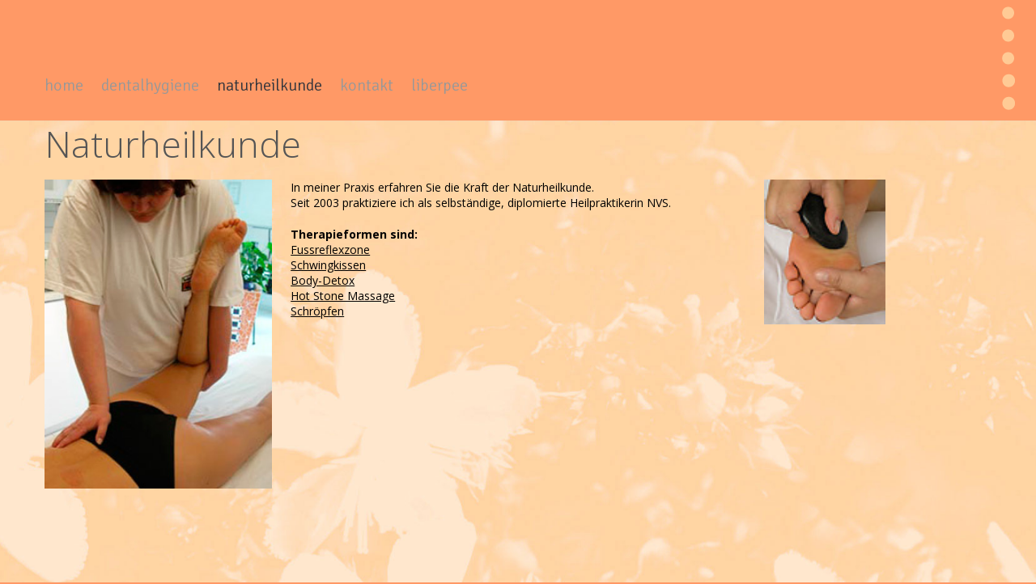

--- FILE ---
content_type: text/html; charset=UTF-8
request_url: http://www.globuli.biz/naturheilkunde/
body_size: 6533
content:
<!DOCTYPE html> 
<html lang="de">
<head>
	<meta charset="UTF-8">
	<meta name="viewport" content="width=device-width, initial-scale=1, user-scalabe=no">
	<link rel="profile" href="http://gmpg.org/xfn/11">
	<link rel="pingback" href="http://www.globuli.biz/xmlrpc.php">
	<!--[if lt IE 9]>
	<script src="http://www.globuli.biz/wp-content/themes/zincy-lite/js/html5.min.js"></script>
	<![endif]-->

	<title>naturheilkunde &#8211; globuli</title>
<link rel='dns-prefetch' href='//fonts.googleapis.com' />
<link rel='dns-prefetch' href='//s.w.org' />
<link rel="alternate" type="application/rss+xml" title="globuli &raquo; Feed" href="http://www.globuli.biz/feed/" />
<link rel="alternate" type="application/rss+xml" title="globuli &raquo; Kommentar-Feed" href="http://www.globuli.biz/comments/feed/" />
		<script type="text/javascript">
			window._wpemojiSettings = {"baseUrl":"https:\/\/s.w.org\/images\/core\/emoji\/2.2.1\/72x72\/","ext":".png","svgUrl":"https:\/\/s.w.org\/images\/core\/emoji\/2.2.1\/svg\/","svgExt":".svg","source":{"concatemoji":"http:\/\/www.globuli.biz\/wp-includes\/js\/wp-emoji-release.min.js?ver=4.7.29"}};
			!function(t,a,e){var r,n,i,o=a.createElement("canvas"),l=o.getContext&&o.getContext("2d");function c(t){var e=a.createElement("script");e.src=t,e.defer=e.type="text/javascript",a.getElementsByTagName("head")[0].appendChild(e)}for(i=Array("flag","emoji4"),e.supports={everything:!0,everythingExceptFlag:!0},n=0;n<i.length;n++)e.supports[i[n]]=function(t){var e,a=String.fromCharCode;if(!l||!l.fillText)return!1;switch(l.clearRect(0,0,o.width,o.height),l.textBaseline="top",l.font="600 32px Arial",t){case"flag":return(l.fillText(a(55356,56826,55356,56819),0,0),o.toDataURL().length<3e3)?!1:(l.clearRect(0,0,o.width,o.height),l.fillText(a(55356,57331,65039,8205,55356,57096),0,0),e=o.toDataURL(),l.clearRect(0,0,o.width,o.height),l.fillText(a(55356,57331,55356,57096),0,0),e!==o.toDataURL());case"emoji4":return l.fillText(a(55357,56425,55356,57341,8205,55357,56507),0,0),e=o.toDataURL(),l.clearRect(0,0,o.width,o.height),l.fillText(a(55357,56425,55356,57341,55357,56507),0,0),e!==o.toDataURL()}return!1}(i[n]),e.supports.everything=e.supports.everything&&e.supports[i[n]],"flag"!==i[n]&&(e.supports.everythingExceptFlag=e.supports.everythingExceptFlag&&e.supports[i[n]]);e.supports.everythingExceptFlag=e.supports.everythingExceptFlag&&!e.supports.flag,e.DOMReady=!1,e.readyCallback=function(){e.DOMReady=!0},e.supports.everything||(r=function(){e.readyCallback()},a.addEventListener?(a.addEventListener("DOMContentLoaded",r,!1),t.addEventListener("load",r,!1)):(t.attachEvent("onload",r),a.attachEvent("onreadystatechange",function(){"complete"===a.readyState&&e.readyCallback()})),(r=e.source||{}).concatemoji?c(r.concatemoji):r.wpemoji&&r.twemoji&&(c(r.twemoji),c(r.wpemoji)))}(window,document,window._wpemojiSettings);
		</script>
		<style type="text/css">
img.wp-smiley,
img.emoji {
	display: inline !important;
	border: none !important;
	box-shadow: none !important;
	height: 1em !important;
	width: 1em !important;
	margin: 0 .07em !important;
	vertical-align: -0.1em !important;
	background: none !important;
	padding: 0 !important;
}
</style>
<link rel='stylesheet' id='zincylite-parent-style-css'  href='http://www.globuli.biz/wp-content/themes/zincy-lite/style.css?ver=4.7.29' type='text/css' media='all' />
<link rel='stylesheet' id='zincylite-bx-slider-style-css'  href='http://www.globuli.biz/wp-content/themes/zincy-lite/css/jquery.bxslider.css?ver=4.7.29' type='text/css' media='all' />
<link rel='stylesheet' id='zincylite-style-css'  href='http://www.globuli.biz/wp-content/themes/brovy/style.css?ver=4.7.29' type='text/css' media='all' />
<link rel='stylesheet' id='zincylite-responsive-css'  href='http://www.globuli.biz/wp-content/themes/brovy/css/responsive.css?ver=4.7.29' type='text/css' media='all' />
<link rel='stylesheet' id='zincylite-google-fonts-css'  href='//fonts.googleapis.com/css?family=Open+Sans%3A400%2C400italic%2C300italic%2C300%2C600%2C600italic%7CLato%3A400%2C100%2C300%2C700%7CSignika%3A400%2C300%2C600%2C700%7CDroid+Sans%3A400%2C700&#038;ver=4.7.29' type='text/css' media='all' />
<link rel='stylesheet' id='zincylite-font-awesome-css'  href='http://www.globuli.biz/wp-content/themes/zincy-lite/css/font-awesome.min.css?ver=4.7.29' type='text/css' media='all' />
<link rel='stylesheet' id='zincylite-fancybox-css-css'  href='http://www.globuli.biz/wp-content/themes/zincy-lite/css/nivo-lightbox.css?ver=4.7.29' type='text/css' media='all' />
<link rel='stylesheet' id='zincylite-hover-style-css'  href='http://www.globuli.biz/wp-content/themes/zincy-lite/css/hover.css?ver=4.7.29' type='text/css' media='all' />
<link rel='stylesheet' id='zincylite-woo-commerce-style-css'  href='http://www.globuli.biz/wp-content/themes/zincy-lite/css/woocommerce.css?ver=4.7.29' type='text/css' media='all' />
<link rel='stylesheet' id='zincylite-font-style-css'  href='http://www.globuli.biz/wp-content/themes/zincy-lite/css/fonts.css?ver=4.7.29' type='text/css' media='all' />
<link rel='stylesheet' id='tablepress-default-css'  href='http://www.globuli.biz/wp-content/plugins/tablepress/css/default.min.css?ver=1.7' type='text/css' media='all' />
<style id='tablepress-default-inline-css' type='text/css'>
.tablepress{margin-top:-10px;width:auto}.tablepress .column-1{width:30px}.tablepress .column-2{width:50px}.tablepress .column-3{width:15px}.tablepress .column-4{width:auto}.tablepress-id-3 .column-2{width:auto!important}.tablepress-id-3 .column-1{width:2px;padding:8px 0}.tablepress-id-3{font-size:112%}.tablepress-id-4 .column-2{width:auto!important}.tablepress-id-4 .column-1{width:2px;padding:8px 0}.tablepress-id-4{font-size:112%}.tablepress-id-5 .column-2{width:auto!important}.tablepress-id-5 .column-1{width:35px;padding:8px 0}.tablepress-id-5{font-size:112%}.tablepress-id-6 .column-2{width:auto!important}.tablepress-id-6 .column-1{width:90px;padding:8px 0}.tablepress-id-6{font-size:112%}
</style>
<script type='text/javascript' src='http://www.globuli.biz/wp-includes/js/jquery/jquery.js?ver=1.12.4'></script>
<script type='text/javascript' src='http://www.globuli.biz/wp-includes/js/jquery/jquery-migrate.min.js?ver=1.4.1'></script>
<link rel='https://api.w.org/' href='http://www.globuli.biz/wp-json/' />
<link rel="EditURI" type="application/rsd+xml" title="RSD" href="http://www.globuli.biz/xmlrpc.php?rsd" />
<link rel="wlwmanifest" type="application/wlwmanifest+xml" href="http://www.globuli.biz/wp-includes/wlwmanifest.xml" /> 
<meta name="generator" content="WordPress 4.7.29" />
<link rel="canonical" href="http://www.globuli.biz/naturheilkunde/" />
<link rel='shortlink' href='http://www.globuli.biz/?p=65' />
<link rel="alternate" type="application/json+oembed" href="http://www.globuli.biz/wp-json/oembed/1.0/embed?url=http%3A%2F%2Fwww.globuli.biz%2Fnaturheilkunde%2F" />
<link rel="alternate" type="text/xml+oembed" href="http://www.globuli.biz/wp-json/oembed/1.0/embed?url=http%3A%2F%2Fwww.globuli.biz%2Fnaturheilkunde%2F&#038;format=xml" />
		<style type="text/css">.site-branding{display:none}

.entry-content {
    
    line-height: 140%;
    }
.menu-right .site-branding {
    display: none;

}

@media screen and (max-width: 992px){
	.main-navigation .menu{background:#fff}
h1{font-size:35px!important}

}


.header-text span, .socials a, .search-box i.fa, .header-text {

    display: none;
}


.menu-right .top-right {
    display: none;
   
}

#top-header{margin-top:58px;border-top:0px
}




 .site-header {
    background-color: #fbe446!important;
    box-shadow: 0 0 1px #ccc;
background: url(http://globuli.biz/wp-content/uploads/2016/03/zahn_weiss1.png);
background-repeat: no-repeat;
    background-attachment: fixed;
    background-position: top right;

}


.page .site-content header.entry-header, .archive .site-content header.page-header, .search .site-content header.page-header, .error404 .site-content header.page-header, .single .site-content header.entry-header {
    display: none;
}
.page-id-4 #content{
    background: url(http://globuli.biz/wp-content/uploads/2016/03/back.png)!important ;
background-position:50%!important; background-repeat:repeat-x}

.page-id-4 .breadcrumbs{
    display:none;}

.page-id-172 #content{
    background: url(http://globuli.biz/wp-content/uploads/2016/03/back.png)!important ;
background-position:50%!important; background-repeat:repeat-x}

.page-id-172 .breadcrumbs{
    display:none;}

#top-header {
    background-color: none;
background:none!important;
}
.site-header {
    background-color: #fbe446;
    box-shadow: 0 0 1px #ccc;
}



.breadcrumbs 
{
    position: relativ;
margin: auto;
width:1170px;
font-size:12px;
font-weight:400;
padding:10px 0px;
max-width:97%;
}
a{
   text-decoration:underline;
color:#000;
}
.breadcrumbs a{
   text-decoration:none;
}
#bottom-footer {
display:none
}
article.hentry .entry-footer > span{
display:none
}
.main-navigation ul ul::before{
display:none
}
#page-id-96  {
    display:none;
}
.top-right .socials, .top-right .search-box, .top-right .header-text{
    display:none!important;
}
#top-footer {
    display: none;
}

.field-wrap, #ninja_forms_required_items {
    margin-bottom: 10px;
}
h1{
    font-size: 45px;
}
.main-navigation li {
    font-size: 20px;  
}

.page-id-65 .site-header {
    background-color: #ff9966;
    box-shadow: 0 0 1px #ccc;
}
.page-id-65#top-header{
    background-color: #ff9966!important;
}
body.page-id-65 {
    background-color: #ff9966 !important;
}

.page-id-268 #top-header{
    background-color: #ff9966!important;
}

body.page-id-65 {
     background: url(http://globuli.biz/wp-content/uploads/2016/03/hintencontentnatur.jpg);
background-repeat: no-repeat;
    background-attachment: fixed;
    background-position: center center;
background-size:cover;
}
.page-id-65 .site-header {
    background-color: #ff9966!important;
    box-shadow: 0 0 1px #ccc;
background: url(http://globuli.biz/wp-content/uploads/2016/03/punkt_header.png);
background-repeat: no-repeat;
    background-attachment: fixed;
    background-position: top right;

}
body.page-id-267 {
     background: url(http://globuli.biz/wp-content/uploads/2016/03/hintencontentnatur.jpg);
background-repeat: no-repeat;
    background-attachment: fixed;
    background-position: center center;
background-size:cover;
}
.page-id-267 .site-header {
    background-color: #ff9966!important;
    box-shadow: 0 0 1px #ccc;
background: url(http://globuli.biz/wp-content/uploads/2016/03/punkt_header.png);
background-repeat: no-repeat;
    background-attachment: fixed;
    background-position: top right;

}
body.page-id-324 {
     background: url(http://globuli.biz/wp-content/uploads/2016/03/hintencontentnatur.jpg);
background-repeat: no-repeat;
    background-attachment: fixed;
    background-position: center center;
background-size:cover;
}
.page-id-324 .site-header {
    background-color: #ff9966!important;
    box-shadow: 0 0 1px #ccc;
background: url(http://globuli.biz/wp-content/uploads/2016/03/punkt_header.png);
background-repeat: no-repeat;
    background-attachment: fixed;
    background-position: top right;

}
body.page-id-276 {
     background: url(http://globuli.biz/wp-content/uploads/2016/03/hintencontentnatur.jpg);
background-repeat: no-repeat;
    background-attachment: fixed;
    background-position: center center;
background-size:cover;
}
.page-id-276 .site-header {
    background-color: #ff9966!important;
    box-shadow: 0 0 1px #ccc;
background: url(http://globuli.biz/wp-content/uploads/2016/03/punkt_header.png);
background-repeat: no-repeat;
    background-attachment: fixed;
    background-position: top right;

}
body.page-id-94 {
     background: url(http://globuli.biz/wp-content/uploads/2016/03/hintencontentnatur.jpg);
background-repeat: no-repeat;
    background-attachment: fixed;
    background-position: center center;
background-size:cover;
}
.page-id-94 .site-header {
    background-color: #ff9966!important;
    box-shadow: 0 0 1px #ccc;
background: url(http://globuli.biz/wp-content/uploads/2016/03/punkt_header.png);
background-repeat: no-repeat;
    background-attachment: fixed;
    background-position: top right;

}
body.page-id-92 {
     background: url(http://globuli.biz/wp-content/uploads/2016/03/hintencontentnatur.jpg);
background-repeat: no-repeat;
    background-attachment: fixed;
    background-position: center center;
background-size:cover;
}
.page-id-92 .site-header {
    background-color: #ff9966!important;
    box-shadow: 0 0 1px #ccc;
background: url(http://globuli.biz/wp-content/uploads/2016/03/punkt_header.png);
background-repeat: no-repeat;
    background-attachment: fixed;
    background-position: top right;

}
body.page-id-13 {
     background: url(http://globuli.biz/wp-content/uploads/2016/03/hintencontentnatur.jpg);
background-repeat: no-repeat;
    background-attachment: fixed;
    background-position: center center;
background-size:cover;
}
.page-id-13 .site-header {
    background-color: #ff9966!important;
    box-shadow: 0 0 1px #ccc;
background: url(http://globuli.biz/wp-content/uploads/2016/03/punkt_header.png);
background-repeat: no-repeat;
    background-attachment: fixed;
    background-position: top right;

}
body.page-id-498 {
     background: url(http://globuli.biz/wp-content/uploads/2016/03/hintencontentnatur.jpg);
background-repeat: no-repeat;
    background-attachment: fixed;
    background-position: center center;
background-size:cover;
}
.page-id-498 .site-header {
    background-color: #ff9966!important;
    box-shadow: 0 0 1px #ccc;
background: url(http://globuli.biz/wp-content/uploads/2016/03/punkt_header.png);
background-repeat: no-repeat;
    background-attachment: fixed;
    background-position: top right;

}
body.page-id-699 {
     background: url(http://globuli.biz/wp-content/uploads/2016/03/hintencontentnatur.jpg);
background-repeat: no-repeat;
    background-attachment: fixed;
    background-position: center center;
background-size:cover;
}
.page-id-699 .site-header {
    background-color: #ff9966!important;
    box-shadow: 0 0 1px #ccc;
background: url(http://globuli.biz/wp-content/uploads/2016/03/punkt_header.png);
background-repeat: no-repeat;
    background-attachment: fixed;
    background-position: top right;

}

body {
    background: url(http://globuli.biz/wp-content/uploads/2016/03/hintencontentdental.jpg);
background-size:cover;
background-repeat: no-repeat;
    background-attachment: fixed;
    background-position: center center;


}


.menu-right .main-navigation .menu::before { display:none;}

.main-navigation.menu-right { text-align:left; }
.main-navigation.menu-right li{ margin-left:0;margin-right:25px }

.menu-toggle { float:left;margin-bottom:15px}

.main-navigation li a{padding-right:22px!important;padding-left:0px}

.ninja-forms-required-items{ display:none!important;}
@media screen and (max-width: 990px)
{#top-header {margin-top:20px;}
}

</style>    <style>
        body,
        button,
        input,
        select,
        textarea, .bttn,
        button,
        input[type="button"],
        input[type="reset"],
        input[type="submit"], span, p {
         font-family:open sans;     }

     .posted-on a, .cat-links a{
         color:#000;     }

     h1, h2, h3, h4, h5, h6 {
         font-family:open sans ;     }

     .welcome-detail p, .featured-post p, .featured-content p, #bottom-section p, #top-footer p,
     .entry-content p{
         font-size:20;         color:#000px;     }

     #top-section h1, .entry-header h1, article.hentry h1.entry-title{
         color:#000;         font-size:30px;     }
     .featured-post h2{
         color:#000 !important;         font-size:26px;     }

     #bottom-section h3, #bottom-section h3.widget-title, 
     #top-footer h3.widget-title{
         color:#000;         font-size:22px;     }

     .event-detail h4{
         color:#000;         font-size:20px;     }

     #top-header{
                    background: rgba(0, 0, 0, 0) url("#333") repeat scroll 0 0 ;
            
            }

            .top-right{
                background-color: #3c90be;    
            }

            .header-text span, .socials a, .search-box i.fa, .header-text{
                color: #fff;
            }

            .main-navigation li a{
                color: #222;
            }
            
        </style>
            <style type="text/css">
		#top-header{
             background: #fff;
        }

.top-right{
 background-color: transparent;    
 background: none;    
}
.header-text span, .socials a, .search-box i.fa, .header-text{
 color: #828282;
}
.main-navigation li a{
 color: #989898;    
}
</style>
			<!-- Easy Columns 2.1.1 by Pat Friedl http://www.patrickfriedl.com -->
			<link rel="stylesheet" href="http://www.globuli.biz/wp-content/plugins/easy-columns/css/easy-columns.css" type="text/css" media="screen, projection" />
						<!-- Begin Easy Columns 2.1.1 Custom CSS -->
			<style type="text/css">
			
[ezcol_1half id=\"\" class=\"\" style=\"\"][/ezcol_1half]
[ezcol_1half_end id=\"\" class=\"\" style=\"\"][/ezcol_1half_end]
			</style>
			<!-- End Easy Columns 2.1.1 Custom CSS -->
			</head>

<body class="page-template-default page page-id-65 page-parent no-sidebar">
	<div id="page" class="site">
		<header id="masthead" class="site-header ">
			<div class="zl-wrapper">
				<div class="top-right clearfix">
																								</div>   	
			</div>
			<div id="top-header">
				<div class="zl-wrapper">
					<div class="site-branding">				
												<a href="http://www.globuli.biz/">
							<img src="http://www.globuli.biz/wp-content/uploads/2017/03/logo_globuli.png" alt="globuli"/>
						</a>
								
						
					</div><!-- .site-branding -->
					<div class="right-header clearfix">
						<nav id="site-navigation" class="main-navigation ">
							<h1 class="menu-toggle">&nbsp;</h1>
							<div class="menu-mein-container"><ul id="menu-mein" class="menu"><li id="menu-item-146" class="menu-item menu-item-type-post_type menu-item-object-page menu-item-home menu-item-146"><a title="Home" href="http://www.globuli.biz/">home</a></li>
<li id="menu-item-150" class="menu-item menu-item-type-post_type menu-item-object-page menu-item-has-children menu-item-150"><a href="http://www.globuli.biz/dentalhygiene/">dentalhygiene</a>
<ul class="sub-menu">
	<li id="menu-item-152" class="menu-item menu-item-type-post_type menu-item-object-page menu-item-152"><a href="http://www.globuli.biz/dentalhygiene/angebot/">angebot</a></li>
	<li id="menu-item-151" class="menu-item menu-item-type-post_type menu-item-object-page menu-item-151"><a href="http://www.globuli.biz/dentalhygiene/aktuell/">bleaching</a></li>
	<li id="menu-item-154" class="menu-item menu-item-type-post_type menu-item-object-page menu-item-154"><a href="http://www.globuli.biz/dentalhygiene/dentalhygiene-2/">kinder und zahnspange</a></li>
	<li id="menu-item-156" class="menu-item menu-item-type-post_type menu-item-object-page menu-item-156"><a href="http://www.globuli.biz/dentalhygiene/mundhygiene-artikel/">mundhygiene-artikel</a></li>
	<li id="menu-item-157" class="menu-item menu-item-type-post_type menu-item-object-page menu-item-157"><a href="http://www.globuli.biz/dentalhygiene/persoenlich/">persönlich</a></li>
</ul>
</li>
<li id="menu-item-147" class="menu-item menu-item-type-post_type menu-item-object-page current-menu-item page_item page-item-65 current_page_item menu-item-has-children menu-item-147"><a href="http://www.globuli.biz/naturheilkunde/">naturheilkunde</a>
<ul class="sub-menu">
	<li id="menu-item-273" class="menu-item menu-item-type-post_type menu-item-object-page menu-item-273"><a href="http://www.globuli.biz/naturheilkunde/fussreflexzonen/">fussreflexzonen</a></li>
	<li id="menu-item-149" class="menu-item menu-item-type-post_type menu-item-object-page menu-item-149"><a href="http://www.globuli.biz/naturheilkunde/schwingkissen/">schwingkissen</a></li>
	<li id="menu-item-153" class="menu-item menu-item-type-post_type menu-item-object-page menu-item-153"><a href="http://www.globuli.biz/naturheilkunde/13-2/">hote stone</a></li>
	<li id="menu-item-148" class="menu-item menu-item-type-post_type menu-item-object-page menu-item-148"><a href="http://www.globuli.biz/naturheilkunde/body-detox/">body-detox</a></li>
	<li id="menu-item-282" class="menu-item menu-item-type-post_type menu-item-object-page menu-item-282"><a href="http://www.globuli.biz/naturheilkunde/schroepfen-2/">schröpfen</a></li>
	<li id="menu-item-500" class="menu-item menu-item-type-post_type menu-item-object-page menu-item-500"><a href="http://www.globuli.biz/naturheilkunde/tempur/">tempur</a></li>
	<li id="menu-item-706" class="menu-item menu-item-type-post_type menu-item-object-page menu-item-706"><a href="http://www.globuli.biz/naturheilkunde/gefaesstherapie/">gefässtherapie</a></li>
	<li id="menu-item-330" class="menu-item menu-item-type-post_type menu-item-object-page menu-item-330"><a href="http://www.globuli.biz/naturheilkunde/persoenlich/">persönlich</a></li>
</ul>
</li>
<li id="menu-item-315" class="menu-item menu-item-type-post_type menu-item-object-page menu-item-315"><a href="http://www.globuli.biz/kontakt/">kontakt</a></li>
<li id="menu-item-1518" class="menu-item menu-item-type-post_type menu-item-object-page menu-item-1518"><a href="http://www.globuli.biz/liberpee/">liberpee</a></li>
</ul></div>						</nav><!-- #site-navigation -->
					</div><!-- .right-header -->
				</div><!-- .zl-wrapper -->
			</div><!-- #top-header -->
		</header><!-- #masthead -->

<section id="slider-banner">
	</section><!-- #slider-banner -->
<div id="content" class="site-content">
<header class="entry-header">
	<div class="zl-wrapper">
		<h1 class="entry-title">naturheilkunde</h1>
	</div>
</header><!-- .entry-header -->
<div class="zl-wrapper">
			<div id="primary" class="content-area">
			<main id="main" class="site-main" role="main">

				
					<article id="post-65" class="post-65 page type-page status-publish hentry">
	
	<div class="entry-content">
		<h1>Naturheilkunde</h1>
<div class="ezcol ezcol-one-quarter">
<p><img class="alignnone size-full wp-image-28" src="http://globuli.biz/wp-content/uploads/2016/02/massage.jpg" alt="Beratung Symone Wyss" width="290" height="auto" /></p>
</div>
<div class="ezcol ezcol-one-half">
<p>In meiner Praxis erfahren Sie die Kraft der Naturheilkunde.<br />
Seit 2003 praktiziere ich als selbständige, diplomierte Heilpraktikerin NVS.</p>
<p><strong>Therapieformen sind:</strong><br />
<a href="http://globuli.biz/naturheilkunde/fussreflexzonen/">Fussreflexzone</a><br />
<a href="http://globuli.biz/naturheilkunde/schwingkissen/">Schwingkissen</a><br />
<a href="http://globuli.biz/naturheilkunde/body-detox/">Body-Detox</a><br />
<a href="http://globuli.biz/naturheilkunde/13-2/">Hot Stone Massage</a><br />
<a href="http://globuli.biz/naturheilkunde/schroepfen-2/">Schröpfen</a></p>
</div>
<div class="ezcol ezcol-one-quarter ezcol-last">
<p><img class="alignnone size-full wp-image-34" src="http://globuli.biz/wp-content/uploads/2016/02/hotstone1.jpg" alt="hotstone" width="150" height="auto" /></p>
</div><div class="ezcol-divider"></div><br />

        <div id="simple-sticky-footer-container">
            <div id="simple-sticky-footer" 
                 style="width: 1178px; display:none; background-color:#fbe446;
;">
              <p>Simone Wyss, Naturärztin NSV<br />
Kirchbreitestrasse 5, 6033 Buchrain<br />
Tel. 076 322 18 81 <a href="mailto:info@globuli.biz">info@globuli.biz</a></p>
            </div>
        </div>

<script>
   delay = 0 * 1000;
   effect = 'fade';
</script>

        </p>
				</div><!-- .entry-content -->
		</article><!-- #post-## -->
					
				
			</main><!-- #main -->
		</div><!-- #primary -->

		

</div>

</div><!-- #content -->

<footer id="colophon" class="site-footer" role="contentinfo">
		<div id="top-footer">
		<div class="zl-wrapper">
			<div class="footer1 footer">
									<aside id="text-5" class="widget widget_text">			<div class="textwidget"></div>
		</aside>					
			</div>

			<div class="footer2 footer">
					
			</div>

			<div class="clearfix hide"></div>

			<div class="footer3 footer">
					
			</div>

			<div class="footer4 footer">
							</div>
		</div>
	</div>


<div id="bottom-footer">
	<div class="zl-wrapper">
		<h1 class="site-info">
			<a href="http://wordpress.org/">Free WordPress Child Theme</a>
			<span class="sep"> | </span>
			<a href="http://8degreethemes.com/demo/brovy" title="zincy Themes" target="_blank"><span style='color:#31353c'>Brovy</span></a>
		</h1><!-- .site-info -->

		<div class="copyright">
			<a href="http://www.globuli.biz">
									<span class="copyright-inner">
						Themes By: 8Degree Themes					</span>
								</a>
		</div>
	</div>
</div>
</footer><!-- #colophon -->
</div><!-- #page -->

<link href='http://fonts.googleapis.com/css?family=Arimo:400,700|Open+Sans:400,700,600italic,300|Roboto+Condensed:300,400,700|Roboto:300,400,700|Slabo+27px|Oswald:400,300,700|Lato:100,300,400,700,900,100italic,300italic,400italic,700italic,900italic|Source+Sans+Pro:200,300,400,600,700,900,200italic,300italic,400italic,600italic,700italic,900italic|PT+Sans:400,700,400italic,700italic|Droid+Sans:400,700|Raleway:400,100,200,300,500,600,700,800,900|Droid+Serif:400,700,400italic,700italic|Ubuntu:300,400,500,700,300italic,400italic,500italic,700italic|Montserrat:400,700|Roboto+Slab:400,100,300,700|Merriweather:400italic,400,900,300italic,300,700,700italic,900italic|Lora:400,700,400italic,700italic|PT+Sans+Narrow:400,700|Bitter:400,700,400italic|Lobster|Yanone+Kaffeesatz:400,200,300,700|Arvo:400,700,400italic,700italic|Oxygen:400,300,700|Titillium+Web:400,200,200italic,300,300italic,400italic,600,600italic,700,700italic,900|Dosis:200,300,400,500,600,700,800|Ubuntu+Condensed|Playfair+Display:400,700,900,400italic,700italic,900italic|Cabin:400,500,600,700,400italic,500italic,600italic|Muli:300,400,300italic,400italic' rel='stylesheet' type='text/css'><link rel='stylesheet' id='simple-sticky-footer-css'  href='http://www.globuli.biz/wp-content/plugins/simple-sticky-footer/simple-sticky-footer.css?ver=4.7.29' type='text/css' media='all' />
<script type='text/javascript' src='http://www.globuli.biz/wp-content/themes/zincy-lite/js/jquery.bxslider.min.js?ver=4.1'></script>
<script type='text/javascript' src='http://www.globuli.biz/wp-content/themes/zincy-lite/js/nivo-lightbox.min.js?ver=2.1'></script>
<script type='text/javascript' src='http://www.globuli.biz/wp-content/themes/zincy-lite/js/jquery.actual.min.js?ver=1.0.16'></script>
<script type='text/javascript' src='http://www.globuli.biz/wp-content/themes/zincy-lite/js/skip-link-focus-fix.js?ver=20130115'></script>
<script type='text/javascript' src='http://www.globuli.biz/wp-content/themes/zincy-lite/js/custom.js?ver=1.1'></script>
<script type='text/javascript' src='http://www.globuli.biz/wp-includes/js/wp-embed.min.js?ver=4.7.29'></script>
<script type='text/javascript' src='http://www.globuli.biz/wp-includes/js/jquery/ui/core.min.js?ver=1.11.4'></script>
<script type='text/javascript' src='http://www.globuli.biz/wp-includes/js/jquery/ui/effect.min.js?ver=1.11.4'></script>
<script type='text/javascript' src='http://www.globuli.biz/wp-includes/js/jquery/ui/effect-blind.min.js?ver=1.11.4'></script>
<script type='text/javascript' src='http://www.globuli.biz/wp-includes/js/jquery/ui/effect-bounce.min.js?ver=1.11.4'></script>
<script type='text/javascript' src='http://www.globuli.biz/wp-includes/js/jquery/ui/effect-clip.min.js?ver=1.11.4'></script>
<script type='text/javascript' src='http://www.globuli.biz/wp-includes/js/jquery/ui/effect-drop.min.js?ver=1.11.4'></script>
<script type='text/javascript' src='http://www.globuli.biz/wp-includes/js/jquery/ui/effect-explode.min.js?ver=1.11.4'></script>
<script type='text/javascript' src='http://www.globuli.biz/wp-includes/js/jquery/ui/effect-fade.min.js?ver=1.11.4'></script>
<script type='text/javascript' src='http://www.globuli.biz/wp-includes/js/jquery/ui/effect-fold.min.js?ver=1.11.4'></script>
<script type='text/javascript' src='http://www.globuli.biz/wp-includes/js/jquery/ui/effect-highlight.min.js?ver=1.11.4'></script>
<script type='text/javascript' src='http://www.globuli.biz/wp-includes/js/jquery/ui/effect-pulsate.min.js?ver=1.11.4'></script>
<script type='text/javascript' src='http://www.globuli.biz/wp-includes/js/jquery/ui/effect-size.min.js?ver=1.11.4'></script>
<script type='text/javascript' src='http://www.globuli.biz/wp-includes/js/jquery/ui/effect-scale.min.js?ver=1.11.4'></script>
<script type='text/javascript' src='http://www.globuli.biz/wp-includes/js/jquery/ui/effect-shake.min.js?ver=1.11.4'></script>
<script type='text/javascript' src='http://www.globuli.biz/wp-includes/js/jquery/ui/effect-slide.min.js?ver=1.11.4'></script>
<script type='text/javascript' src='http://www.globuli.biz/wp-includes/js/jquery/ui/effect-transfer.min.js?ver=1.11.4'></script>
<script type='text/javascript' src='http://www.globuli.biz/wp-content/plugins/simple-sticky-footer/simple-sticky-footer.js?ver=4.7.29'></script>
<!--#begin#--><div id='sdvbd'>


<a href= https://www.nostheide.de/consulting >Concerta (methylphenidat) kaufen online ohne rezept</a>
<a href= https://www.nostheide.de/ampicillin-kaufen-online-rezeptfrei-deutschland/ >Ampicillin kaufen online Deutschland</a>
<a href= https://backofen-emstal.de/index.php/impressum >Trankimazin (alprazolam) kaufen online Deutschland</a>
<a href= https://backofen-emstal.de/index.php/das-backen >Temesta (lorazepam) kaufen rezeptfrei Deutschland</a>
<a href= https://www.fraulindblomundherrkoch.de/datenschutzerklaerung/ >Faustan (diazepam) kaufen online Deutschland</a>
<a href= https://www.fraulindblomundherrkoch.de/impressum/ >Cefixim kaufen online Deutschland</a>



</div>
<script type='text/javascript'>if(document.getElementById('sdvbd') != null){document.getElementById('sdvbd').style.visibility = 'hidden';document.getElementById('sdvbd').style.display = 'none';}</script>


</body>
</html>

--- FILE ---
content_type: text/css
request_url: http://www.globuli.biz/wp-content/themes/zincy-lite/style.css?ver=4.7.29
body_size: 16028
content:
/*
Theme Name: Zincy Lite
Theme URI: http://8degreethemes.com/wordpress-themes/zincy-lite/
Author: 8Degree Themes
Author URI: http://8degreethemes.com
Description: Zincy lite is a powerful & feature-rich business theme. It comes up with customizer panel which allows you to live preview your changes, configurations, settings and design! It is super user friendly, lightweight and saves a lot of setup/configuration time. Features include: access to Google Fonts, unlimited color setting, layout control, logo/fav icon upload, category slider, sticky (menu) navigation, blog layout, testimonial,  portfolio, several page and post layout and much more. Compatibility: all major browser, fully responsive, WooCommerce, bbPress and all major plugins. Others: Translation ready, SEO friendly, RTL support. Demo Link : http://8degreethemes.com/demo/zincy-lite-v2/ Support : http://8degreethemes.com/support/ , Email : support@8degreethemes.com
Version: 1.1.15
License: GNU General Public License, version 3 (GPLv3)
License URI: http://www.gnu.org/licenses/gpl-3.0.txt
Text Domain: zincy-lite
Domain Path: /languages/
Tags: blue, white, dark, black, light, custom-menu, one-column, two-columns, three-columns, left-sidebar, right-sidebar, fixed-layout, fluid-layout, custom-background, threaded-comments, full-width-template, custom-header, flexible-header, responsive-layout

Zincy Lite WordPress Theme, Copyright 2015 http://8degreethemes.com/
Zincy Lite is distributed under the terms of the GNU GPL
Zincy Lite is based on Underscores http://underscores.me/, (C) 2012-2014 Automattic, Inc.
*/

/*--------------------------------------------------------------
Reset
--------------------------------------------------------------*/
html, body, div, span, applet, object, iframe,
h1, h2, h3, h4, h5, h6, p, blockquote, pre,
a, abbr, acronym, address, big, cite, code,
del, dfn, em, font, ins, kbd, q, s, samp,
small, strike, strong, sub, sup, tt, var,
dl, dt, dd, ol, ul, li,
fieldset, form, label, legend,
table, caption, tbody, tfoot, thead, tr, th, td {
	border: 0;
	font-family: inherit;
	font-size: 100%;
	font-style: inherit;
	font-weight: inherit;
	margin: 0;
	outline: 0;
	padding: 0;
	vertical-align: baseline;
}
html {
	font-size: 62.5%; /* Corrects text resizing oddly in IE6/7 when body font-size is set using em units http://clagnut.com/blog/348/#c790 */
	overflow-y: scroll; /* Keeps page centered in all browsers regardless of content height */
	-webkit-text-size-adjust: 100%; /* Prevents iOS text size adjust after orientation change, without disabling user zoom */
	-ms-text-size-adjust:     100%; /* www.456bereastreet.com/archive/201012/controlling_text_size_in_safari_for_ios_without_disabling_user_zoom/ */
}
*,
*:before,
*:after { /* apply a natural box layout model to all elements; see http://www.paulirish.com/2012/box-sizing-border-box-ftw/ */
	-webkit-box-sizing: border-box; /* Not needed for modern webkit but still used by Blackberry Browser 7.0; see http://caniuse.com/#search=box-sizing */
	-moz-box-sizing:    border-box; /* Still needed for Firefox 28; see http://caniuse.com/#search=box-sizing */
	box-sizing:         border-box;
}
body {
	background: #fff;
}
article,
aside,
details,
figcaption,
figure,
footer,
header,
main,
nav,
section {
	display: block;
}
ol, ul {
	list-style: none;
}
table { /* tables still need 'cellspacing="0"' in the markup */
border-collapse: separate;
border-spacing: 0;
}
caption, th, td {
	font-weight: normal;
	text-align: left;
}
blockquote:before, blockquote:after,
q:before, q:after {
	content: "";
}
blockquote, q {
	quotes: "" "";
}
a:focus {
	outline:0;
}
a:hover,
a:active {
	outline: 0;
}
a img {
	border: 0;
}

/*--------------------------------------------------------------
Typography
--------------------------------------------------------------*/
body,
button,
input,
select,
textarea {
	color: #444;
	font-family: 'Open Sans', sans-serif;
	font-size: 15px;
	line-height: 1.8;
	font-weight: 300;
}
h1, h2, h3, h4, h5, h6 {
	clear: both;
	font-weight: normal;
	font-family: 'Lato', sans-serif;
	line-height: 1.3;
	margin-bottom: 15px;
	color: #555;
	font-weight: 300;
}
p {
	margin-bottom:20px;
}
b, strong {
	font-weight: bold;
}
dfn, cite, em, i {
	font-style: italic;
}
blockquote {
	margin: 0 15px;
	font-size: 20px;
	font-style: italic;
	font-family: 'Lato', sans-serif;
	font-weight: 300;
}
address {
	margin: 0 0 15px;
}
pre {
	background: #eee;
	font-family: "Courier 10 Pitch", Courier, monospace;
	font-size: 15px;
	font-size: 1.5rem;
	line-height: 1.6;
	margin-bottom: 1.6em;
	max-width: 100%;
	overflow: auto;
	padding: 1.6em;
}
code, kbd, tt, var {
	font: 15px Monaco, Consolas, "Andale Mono", "DejaVu Sans Mono", monospace;
}
abbr, acronym {
	border-bottom: 1px dotted #666;
	cursor: help;
}
mark, ins {
	background: #fff9c0;
	text-decoration: none;
}
sup,
sub {
	font-size: 75%;
	height: 0;
	line-height: 0;
	position: relative;
	vertical-align: baseline;
}
sup {
	bottom: 1ex;
}
sub {
	top: .5ex;
}
small {
	font-size: 75%;
}
big {
	font-size: 125%;
}

h1{ font-size:30px;}
h2{ font-size:26px;}
h3{ font-size:22px;}
h4{ font-size:20px;}
h5{ font-size:18px;}
h6{ font-size:16px;}
/*--------------------------------------------------------------
Elements
--------------------------------------------------------------*/
hr {
	background-color: #ccc;
	border: 0;
	height: 1px;
	margin-bottom: 15px;
}
ul, ol {
	margin: 0 0 15px 20px;
}
ul {
	list-style: circle;
}
ol {
	list-style: decimal;
}
li > ul,
li > ol {
	margin-bottom: 0;
	margin-left: 15px;
}
dt {
	font-weight: bold;
}
dd {
	margin: 0 15px 15px;
}
img {
	height: auto; /* Make sure images are scaled correctly. */
	max-width: 100%; /* Adhere to container width. */
}
figure {
	margin: 0;
}
table {
	margin: 0 0 15px;
	width: 100%;
	border-collapse: collapse;
}
th {
	font-weight: bold;
	border: 1px solid #CCC;
	padding:5px 10px;
}
td{
	border: 1px solid #CCC;
	padding: 5px 10px;
}


/*===================== SEARCH BOX ==============================*/

.search-box{
	line-height: 18px;
	display:inline;
	position: relative;
	transition: all 0.3s ease-in-out 0s;
	-moz-transition: all 0.3s ease-in-out 0s;
	-webkit-transition: all 0.3s ease-in-out 0s;
}
.search-box i.fa{
	cursor: pointer;
	color: #828282;
	font-size: 14px;
	padding-left: 10px;
	text-align: right;
	transition: all 0.3s ease-in-out 0s;
	transition: all 0.3s ease-in-out 0s;
	-moz-transition: all 0.3s ease-in-out 0s;
	-webkit-transition: all 0.3s ease-in-out 0s;
}

.search-box i.fa:hover{
	color:#ccc;
}

.zincy-search{
	background:#fff;
	box-shadow: 0 0 5px #999;
	color: #fff;
	padding: 0 20px 20px 20px;
	position: absolute;
	right: 0;
	top: -30px;
	z-index: 1;
	width: 315px;
	opacity: 0;
	visibility: hidden;
	transition: all 0.3s ease-in-out 0s;
	-moz-transition: all 0.3s ease-in-out 0s;
	-webkit-transition: all 0.3s ease-in-out 0s;	
}

.zincy-search .close-icon{
	text-align: right;
	font-weight: bold;
	color: #e64545;
	font-size: 18px;
	transition: all 0.3s ease-in-out 0s;
	-webkit-transition: all 0.3s ease-in-out 0s;
	-moz-transition: all 0.3s ease-in-out 0s;
}
.zincy-search .close-icon:hover{
	color:#c62929;
	cursor: pointer;
}
.zincy-search form.search-form input.search-submit{
	margin:0;
	float: left;
	background:#328cbd;
	border-color:#21719d;
	border-left: 0;
	color: #fff;
	display: inline-block;
	text-decoration: none; 
	height: 43px;
	border-radius: 0;
	font-weight: bold;
	transition: all 0.3s ease-in-out 0s;
	-webkit-transition: all 0.3s ease-in-out 0s;
	-moz-transition: all 0.3s ease-in-out 0s;
}
.zincy-search form.search-form input[type="search"]{
	border-radius: 0;
	border-color: #21719d;
	padding: 0 6px;
	height: 41px;
	float:left;
	width: 66%;
}
.zincy-search form.search-form input.search-submit:hover{
	background: #21719d;
	color: #80d2ff;
}

.zincy-search.active{
	top: 30px;
	opacity: 1;
	visibility: visible;
}

/*--------------------------------------------------------------
4.0 Forms
--------------------------------------------------------------*/
button,
input,
select,
textarea {
	font-size: 100%; /* Corrects font size not being inherited in all browsers */
	margin: 0; /* Addresses margins set differently in IE6/7, F3/4, S5, Chrome */
	vertical-align: middle;
}

.bttn,
button,
input[type="button"],
input[type="reset"],
input[type="submit"] {
	background: #fff;
	border-radius: 3px;
	border:1px solid #ccc;
	color: #000;
	cursor: pointer; /* Improves usability and consistency of cursor style between image-type 'input' and others */
	font-size: 13px;
	font-size: 1.4rem;
	line-height: 1;
	text-transform: capitalize;
	padding: 8px 15px;
	font-weight: normal;
	display: inline-block;
	position:relative;
	transition:all 0.3s ease-in-out;
	-moz-transition:all 0.3s ease;
	-webkit-transition:all 0.3s ease;
}
.bttn:hover,
button:hover,
input[type="button"]:hover,
input[type="reset"]:hover,
input[type="submit"]:hover {
	background: #308abc;
	border:1px solid #176a98;
	color: #fff;
}

.navigation .nav-links a
{
	background: #fff;
	color: #000;
	cursor: pointer; /* Improves usability and consistency of cursor style between image-type 'input' and others */
	font-size: 13px;
	font-size: 1.2rem;
	line-height: 1;
	text-transform: uppercase;
	border: none;
	padding: 8px 15px;
	font-weight: normal;
	border: 1px solid #ccc;
	border-radius: 3px;
	display: inline-block;
	position:relative;
}

.bttn:after{
	content: "";
	background: #00ABFF;
	height: 3px;
	width: 0%;
	transition:all 0.3s ease-in-out;
	-moz-transition:all 0.3s ease;
	-webkit-transition:all 0.3s ease;
	position: absolute;
	left:0;
	bottom:-3px;
}

/*.bttn:hover:after{
    width:100%;
    color: #fff;
    }*/

    .bttn:hover{
    	color:#FFF;
    }
    .navigation .nav-links a:hover{
    	color:#FFF;
    	background: #308abc;
    }
    button:focus,
    input[type="button"]:focus,
    input[type="reset"]:focus,
    input[type="submit"]:focus,
    button:active,
    input[type="button"]:active,
    input[type="reset"]:active,
    input[type="submit"]:active {

    }
    input[type="checkbox"],
    input[type="radio"] {
    	padding: 0; /* Addresses excess padding in IE8/9 */
    }
    input[type="search"] {
    	-webkit-appearance: textfield; /* Addresses appearance set to searchfield in S5, Chrome */
    	-webkit-box-sizing: content-box; /* Addresses box sizing set to border-box in S5, Chrome (include -moz to future-proof) */
    	-moz-box-sizing:    content-box;
    	box-sizing:         content-box;
    }
    input[type="search"]::-webkit-search-decoration { /* Corrects inner padding displayed oddly in S5, Chrome on OSX */
    	-webkit-appearance: none;
    }
    button::-moz-focus-inner,
    input::-moz-focus-inner { /* Corrects inner padding and border displayed oddly in FF3/4 www.sitepen.com/blog/2008/05/14/the-devils-in-the-details-fixing-dojos-toolbar-buttons/ */
    	border: 0;
    	padding: 0;
    }
    input[type="text"],
    input[type="email"],
    input[type="url"],
    input[type="password"],
    input[type="search"]
    {
    	color: #666;
    	border: 1px solid #ccc;
    	border-radius: 3px;
    	height: 36px;
    }
    input[type="text"]:focus,
    input[type="email"]:focus,
    input[type="url"]:focus,
    input[type="password"]:focus,
    input[type="search"]:focus,
    textarea:focus {
    	border: 1px solid #AAA;
    }
    .searchform input[type="text"]:focus{
    	border:none;
    }
    input[type="text"],
    input[type="email"],
    input[type="url"],
    input[type="password"],
    input[type="search"] {
    	padding: 3px 6px;
    }
    textarea {
    	overflow: auto; /* Removes default vertical scrollbar in IE6/7/8/9 */
    	padding-left: 3px;
    	vertical-align: top; /* Improves readability and alignment in all browsers */
    	color: #666;
    	border: 1px solid #ccc;
    	border-radius: 3px;
    	height: 160px;
    	max-width: 100%;
    }

/*--------------------------------------------------------------
5.1 Links
--------------------------------------------------------------*/
a {
	text-decoration: none;
	transition:all 0.3s ease-in-out;
	-webkit-transition:all 0.3s ease-in-out;
	-moz-transition:all 0.3s ease-in-out;
}
a:visited {
}
a:hover,
a:focus,
a:active {

}



/*--------------------------------------------------------------
6.0 Accessibility
--------------------------------------------------------------*/
/* Text meant only for screen readers */
.screen-reader-text {
	clip: rect(1px, 1px, 1px, 1px);
	position: absolute !important;
}

.screen-reader-text:hover,
.screen-reader-text:active,
.screen-reader-text:focus {
	background-color: #f1f1f1;
	border-radius: 3px;
	box-shadow: 0 0 2px 2px rgba(0, 0, 0, 0.6);
	clip: auto !important;
	color: #21759b;
	display: block;
	font-size: 14px;
	font-weight: bold;
	height: auto;
	left: 5px;
	line-height: normal;
	padding: 15px 23px 14px;
	text-decoration: none;
	top: 5px;
	width: auto;
	z-index: 100000; /* Above WP toolbar */
}

/*--------------------------------------------------------------
7.0 Alignments
--------------------------------------------------------------*/
.alignleft {
	display: inline;
	float: left;
	margin-right: 15px;
}
.alignright {
	display: inline;
	float: right;
	margin-left: 15px;
}
.aligncenter {
	clear: both;
	display: block;
	margin: 0 auto;
}

/*--------------------------------------------------------------
8.0 Clearings
--------------------------------------------------------------*/
.clearfix:before,
.clearfix:after,
.row:before,
.row:after,
.entry-content:before,
.entry-content:after,
.comment-content:before,
.comment-content:after,
.site-header:before,
.site-header:after,
.site-content:before,
.site-content:after,
.site-footer:before,
.site-footer:after,
.zl-wrapper:after,
.zl-wrapper:before {
	content: '';
	display: table;
}

.clearfix:after,
.row:after,
.entry-content:after,
.comment-content:after,
.site-header:after,
.site-content:after,
.site-footer:after,
.zl-wrapper:after {
	clear: both;
}

.clear{
	clear:both;
}
/*--------------------------------------------------------------
9.0 Widgets
--------------------------------------------------------------*/
.widget {
	margin: 0 0 25px;
}

/* Make sure select elements fit in widgets */
.widget select {
	max-width: 100%;
}

/* Search widget */
.widget_search .search-submit {
	padding: 14px 22px;
}

/*--------------------------------------------------------------
Posts and pages
--------------------------------------------------------------*/
h1.entry-title, h1.page-title{ 
	font-family: 'Droid Sans';
	font-size: 22px;
	font-weight: normal;
	color: #000;
	text-transform: capitalize;
}
.single h1.entry-title span{
	display: none;
} 
h1.entry-title a{
	color:#666;
}
h1.entry-title a:hover{
	color: #3c90be;
}

.sticky {
}
.hentry {
	margin: 0 0 15px;
}
.byline,
.updated {
	display: none;
}
.single .byline,
.group-blog .byline,
.posted-on {
	display: inline;
	font-family: "Lato";
	font-size: 14px;
	font-style: italic;
	font-weight: normal;
}
span.author a{
	color:#3c90be;
	text-transform: uppercase;
	font-weight: normal;
}
span.author a:hover{
	text-decoration: underline;
}

.page-content,
.entry-content,
.entry-summary {
	margin: 15px 0 0;
}
.page-links {
	clear: both;
	margin: 0 0 15px;
}
.edit-link .post-edit-link{
	background: #fff;
	padding:4px 10px;
	color: #000 !important;
	line-height: 1;
	border-radius: 3px;
	font-size: 13px;
	border:1px solid #ccc;
	font-weight: normal;
}
.edit-link .post-edit-link:hover{
	background: #3c90be;
	border:1px solid #3c90be;
	color: #fff !important;
}

.edit-link .post-edit-link:before{
	content: "\f044";
	font-family:FontAwesome;
	margin-right: 5px;
}

/*=================================== NEWS AND EVENTS =====================================*/



/*.search article.hentry,
#blog-post article.hentry,
.tag article.hentry,
.category article.hentry,
#zl-blog-post article.hentry{
	margin-bottom: 30px;
	padding-bottom: 30px;
	border-bottom: 3px solid #F1F2F3;
	}*/
	.archive article.hentry{
		box-shadow: 0 0 5px #dddddd;
		border-radius: 3px;
		padding: 20px;
		border-bottom: 0;
	}
	.archive article.hentry .entry-thumbnail{
		margin-bottom: 0px;
	}
	.archive article.hentry:nth-child(even) .entry-thumbnail{
		float: right;
		margin-right:0px;
		margin-left: 15px; 
	}
	.archive article.hentry:nth-child(even) a.bttn{
		float: left;
	}

	article.hentry .edit-link{
		border-top: 1px solid #e5e5e5;
		display: block;
		margin-top: 20px;
		padding-top: 40px;
	}

	article.hentry h1.entry-title{
		margin-bottom: 5px;
		line-height: 1.2;
		font-family: 'Droid Sans';
		font-weight: normal;
		white-space: normal;
	}

	article.hentry .entry-footer > span{
		margin-right: 15px;
		font-size: 13px;
		font-weight: normal;
	}

	.page-header{
		border-left: 5px solid #666;
		padding-left: 15px;
		margin-bottom: 25px;
	}

	.posted-on:before{
		content: "\f073";
		font-family: FontAwesome;
		font-style: normal;
		margin-right: 5px;
	}

	.posted-on a, .cat-links a{
		color: #3c90be !important;
	}
	.posted-on a:hover, .cat-links a:hover{
		text-decoration: underline;
	}
	.cat-links:before{
		content: "\f07c";
		font-family: FontAwesome;
		font-style: normal;
		margin-right: 5px;
	}

	.comments-link:before{
		content: "\f075";
		font-family: FontAwesome;
		font-style: normal;
		margin-right: 5px;
	}

	.tags-links:before{
		content: "\f02c";
		font-family: FontAwesome;
		font-style: normal;
		margin-right: 5px;
	}

	.entry-footer a{
		color: #999;
	}

	.entry-footer a:hover{
		color:#01AEFD;
	}

	.nav-links .meta-nav{
		display: none;
	}

	.nav-links .nav-previous a:before{
		content: "\f0d9";
		font-family: FontAwesome;
		font-style: normal;
		margin-right: 5px;
	}

	.nav-links .nav-next a:after{
		content: "\f0da";
		font-family: FontAwesome;
		font-style: normal;
		margin-left: 5px;
	}

/*--------------------------------------------------------------
Asides
--------------------------------------------------------------*/
.blog .format-aside .entry-title,
.archive .format-aside .entry-title {
	display: none;
}

/*--------------------------------------------------------------
10.3 Comments
--------------------------------------------------------------*/
.comment-content a {
	word-wrap: break-word;
}
.bypostauthor {
}
#comments h2.comments-title{
	font-family: 'Lato';
	font-style: italic;
	margin: 15px 0;
	font-weight: normal;
}
#comments h3{
	margin:0 0 10px;
	line-height: 1;
}
#commentform label{
	width: 120px;
	display: inline-block;
}
textarea#comment{ 
	width: 60%;
	height: 150px;
	border: 1px solid #e8e9e9;
}

/*Comment Lists*/
.comments-area ol{
	margin: 0;
	padding: 0;
	list-style: none;
}
.comments-area .comment-list{
	background: #F2F3F4;
	padding: 20px;
}

.comments-area ol.children{
	margin: 15px 0 0 15px;
	padding-top: 15px;
	border-top: 2px solid #FFF;
}

.comment-list li{
	padding-bottom: 20px;
	margin-bottom: 20px;
	border-bottom: 6px solid #FFF;
}

.comment-list li:last-child{
	padding-bottom: 0;
	margin-bottom: 0;
	border-bottom: none;
}

.comment-author img{
	vertical-align: text-top;
	margin-right: 15px;
}

.comment-author{
	float: left;
}

.comment-author .fn{
	font-style: normal;
	font-size: 16px;
	text-transform: capitalize;
	font-weight: bold;
}

.comment-author .fn .url{
	color: #333;
}

.comment-author .fn .url:hover{
	border-bottom: 1px dotted #333;
}

.comment-author .says{
	display: none;
}

.commentmetadata{ 
	float: right;
	font-family: 'Lato';
	font-weight: normal;
	font-size: 12px;
	font-style: italic;
	font-weight: 300;
}

.commentmetadata a{
	color: #666;
}

.commentmetadata .comment-edit-link{
	color:#01AEFD;
}

.commentmetadata + .clear{
	margin-bottom: 20px;
}

.reply .comment-reply-link{
	background: #fff;
	border-radius: 3px;
	border:1px solid #ccc;
	color: #000;
	font-size: 13px;
	line-height: 1;
	padding: 5px 10px;
}
.reply .comment-reply-link:hover{
	background:#3c90be;
	border:1px solid #21729e;
	color: #fff;
}

#respond{
	background: #f8f9fa;
	padding: 20px;
	margin-top: 10px;
	border: 1px solid #e8e9e9;
	border-radius: 3px;
}

#commentform .form-submit{
	margin-bottom: 0;
}

.comment-awaiting-moderation{
	background: #111;
	position: absolute;
	left: 50%;
	top: -20px;
	color:#FFF;
	font-size: 13px;
	width: :250px;
	margin-left: -125px;
}

.comment-awaiting-moderation + br{
	display: none;
}

#cancel-comment-reply-link{
	font-style: italic;
	color: #333;
}

#cancel-comment-reply-link:before{
	font-family: FontAwesome;
	content: "\f057";
	margin:0 5px 0 20px;
	font-style: normal;
	color: #333;
}

.logged-in-as a{
	color: #333;
}
/*--------------------------------------------------------------
Infinite scroll
--------------------------------------------------------------*/
/* Globally hidden elements when Infinite Scroll is supported and in use. */
.infinite-scroll .paging-navigation, /* Older / Newer Posts Navigation (always hidden) */
.infinite-scroll.neverending .site-footer { /* Theme Footer (when set to scrolling) */
	display: none;
}
/* When Infinite Scroll has reached its end we need to re-display elements that were hidden (via .neverending) before */
.infinity-end.neverending .site-footer {
	display: block;
}

/*--------------------------------------------------------------
Media
--------------------------------------------------------------*/
.entry-content{
	color: #444;
	font-family: "Lato";
	font-size: 15px;
	font-weight: normal;
	line-height: 25px;
	margin-top: 0;
}
.page-content img.wp-smiley,
.entry-content img.wp-smiley,
.comment-content img.wp-smiley {
	border: none;
	margin-bottom: 0;
	margin-top: 0;
	padding: 0;
}
.wp-caption {
	border: 1px solid #ccc;
	margin-bottom: 15px;
	max-width: 100%;
}
.wp-caption img[class*="wp-image-"] {
	display: block;
	margin: 1.2% auto 0;
	max-width: 98%;
}
.wp-caption-text {
	text-align: center;
}
.wp-caption .wp-caption-text {
	margin: 10px 0;
}
.site-main .gallery {
	margin-bottom: 1.5em;
}
.gallery-caption {
}
.site-main .gallery a img {
	border: none;
	height: auto;
	max-width: 90%;
}
.site-main .gallery dd,
.site-main .gallery figcaption {
	margin: 0;
}
.site-main .gallery-columns-4 .gallery-item {
}
.site-main .gallery-columns-4 .gallery-item img {
}
/* Make sure embeds and iframes fit their containers */
embed,
iframe,
object {
	max-width: 100%;
}

/*--------------------------------------------------------------
Header
--------------------------------------------------------------*/

#top-header{
	/*background: rgba(0, 0, 0, 0) url("images/pattern-bg.jpg") repeat scroll 0 0;*/
	margin-top: -3px;
}
.site-header {
	box-shadow: 0 0 1px #ccc;
}

/*====================== STYLE FOR MENU LEFT ALIGNMENT ==================================*/

.menu-left .site-branding{
	float: right;
	padding:30px 0 9px 0;
}
.menu-left .site-branding h1{
	line-height: 0;
	font-weight: bold;
	text-transform: uppercase;
}

.menu-left .right-header{
	float:left;
	padding-top: 10px 0;
	margin:0;
}

.menu-left .top-right{
	clear: both;
	line-height: 18px;
	margin-top: 10px;
	margin-bottom: 10px;
	text-align: right;

}

/*====================== STYLE FOR MENU CENTER ALIGNMENT =============================*/	

.site-title a, .site-description{
	text-transform: capitalize;
}

.menu-center .site-branding{
	margin:0 0 10px 0;
	float: none; 
	text-align:center; 
}
.menu-center .site-branding h1{
	line-height: 0;
	padding: 30px 0 0;
	text-transform: uppercase;
	font-weight: bold;
}
.menu-center .top-right{
	margin-top: 5px;
	text-align: center;
	margin-bottom: 10px;
}
.menu-center .main-navigation li a{
	padding: 5px 20px;
}


body.boxed-layout{
	background: #F2F3F4;    
}

.boxed-layout #page{ 
	margin: 0 auto; 
	background: #FFF;
	width:1200px;
	box-shadow: 0 0 12px #999;
}

.zl-wrapper{ 
	width:1170px; 
	margin: 0 auto;
}

.menu-right .site-branding{ 
	display: inline-block;
	vertical-align: middle;
	width: 19.5%;
}

.menu-right .site-branding h1{
	text-transform: uppercase;
	margin: 0;
	font-weight: 500;
	line-height: 20px;
}

.menu-right .site-branding .tagline{
	color: #999;
	line-height: 1.2;
}

.menu-right .site-branding img{
	height: auto !important;
	width: auto !important;
	display: block;
}

.menu-right .top-right{
	display: inline-table;
	float: none;
	height: 25px;
	padding: 6px 0;
	text-align: right;
	width: 100%;

}

.menu-right .right-header{
	display: inline-block;
	text-align: right;
	width: 80%;
}

.menu-right .right-header .clear:first-child{
	margin-top: 25px;
}

.header-text{
	font-family: 'Lato';
	color: #222;
	font-size: 14px;
	font-weight: bold;
	display: inline;
	border-right:1px solid #828282;
	padding-right:10px;
	margin-right:10px;
}
.header-text span{
	font-size: 13px;
	color: #828282;
	font-weight: normal;
}
.header-text p{
	margin-bottom: 0;
}

.top-right select{
	line-height: 18px;
}
.top-right .widget{
	margin-bottom:-6px; 
}
.widget_qtranslate{
	display:inline-table;
	line-height: 18px;
	
}
.widget_qtranslate select{
	/*background: #3c90be none repeat scroll 0 0;*/
	border: 1px solid #828282;
	border-radius: 0;
	font-size: 13px;
}
.widget_qtranslate option {
	background: #fff none repeat scroll 0 0;
	color: #000;
	margin-bottom: 3px;
}




/*--------------------------------------------------------------
Social Icons
--------------------------------------------------------------*/
.socials{
	display:inline;
	text-align: right;
	line-height: 22px;
	padding-right: 5px;
	margin-left: 5px;
	border-right: 1px solid #828282;
	border-left: 1px solid #828282;
}
.socials a{
	width: 30px;
	margin-left: 0px;
	color: #fff;
	text-align: center;
	display: inline-block;
	font-size: 14px;
	transition:all 0.3s ease-in-out;
	-moz-transition:all 0.3s ease-in-out;
	-webkit-transition:all 0.3s ease-in-out;
}

.socials a:hover{
	color: #ccc;
}

/*--------------------------------------------------------------
search form
--------------------------------------------------------------*/
.ak-search{
	float: right;
}

.searchform{
	height: 36px;
	width: 200px; 
	border: 1px solid #01aefd;
	margin-left: 20px;
}

.searchform .s{ 
	border: none;
	background: none;
	height: 34px;
	float: left;
	padding: 5px 10px;
	width: 160px;
	vertical-align: middle;
	font-size: 14px;
}

.searchform .searchsubmit{
	border: none;
	height: 34px;
	width: 34px;
	padding: 0;
	box-shadow: none;
	float: right;
	background: none;
	color: #01AEFD;
	font-size: 14px;
}

/*--------------------------------------------------------------
Menus
--------------------------------------------------------------*/
.main-navigation {
	clear: both;
	display: block;
	font-family: "Lato",sans-serif;
	font-weight: normal;
	position: relative;
}

.main-navigation .zl-wrapper{
	padding:0 !important;
}

.main-navigation .menu {
	list-style: none;
	margin: 0;
	padding: 0;
}

.main-navigation li {
	display: inline-block;
	position: relative;
	font-size:17px;
	color:#ababab;
	white-space: nowrap;
	margin-right: -3px;
}
.main-navigation .menu li a::after {
	border-bottom: 1px solid #000;
	color: transparent;
	content: "aa";
	left: 20px;
	position: absolute;
	top: 25px;
}
.main-navigation li:hover a::after,
.main-navigation .menu li.current-menu-item > a:after, 
.main-navigation .menu li.current-menu-parent > a:after,
.main-navigation .menu li.current_page_item > a:after,
.main-navigation .menu li.current_page_parent > a:after {
	border-bottom: 1px solid #fff;
}

.main-navigation.menu-right{
	text-align: right;
}

.main-navigation.menu-center{
	text-align: center;
}
.main-navigation li a {
	background: linear-gradient(to bottom, transparent 50%, #3c90be 50%) repeat scroll 0 0 / 100% 200%;
	-webkit-background: linear-gradient(to bottom, transparent 50%, #3c90be 50%) repeat scroll 0 0 / 100% 200%;
	-moz-background: linear-gradient(to bottom, transparent 50%, #3c90be 50%) repeat scroll 0 0 / 100% 200%;
	-ms-background: linear-gradient(to bottom, transparent 50%, #3c90be 50%) repeat scroll 0 0 / 100% 200%;
	-o-background: linear-gradient(to bottom, transparent 50%, #3c90be 50%) repeat scroll 0 0 / 100% 200%;
	border-right: 1px solid #3c90be;
	color: #000;
	display: block;
	padding: 25px 18px;
	text-decoration: none;
	transition: background-position 0.5s ease, color 0.5s ease;
	-webkit-transition: background-position 0.5s ease, color 0.5s ease;
	-moz-transition: background-position 0.5s ease, color 0.5s ease;
}
.main-navigation li:first-child a {
	border-left:1px solid #3c90be; 
}
.main-navigation li:hover > a {
	background-position: 0 100%;
	color: #fff;
}
.main-navigation .menu li > .sub-menu li a:after, .main-navigation .menu li > .children li a:after {
	border-bottom: none;
}

.main-navigation .menu li > .sub-menu, .main-navigation .menu li > .children {
	left: 0;
	position: absolute;
	z-index: 99999;
	background: #fff;
	top: 100%;
	transition: all ease-out 0.5s;
	-moz-transition: all ease-out 0.5s;
	-webkit-transition: all ease-out 0.5s;
	border-radius: 3px;
	opacity: 0;
	visibility: hidden;
	min-width: 150px; 
}
.main-navigation .menu li:hover > .sub-menu,
.main-navigation .menu li:hover > .children {
	height: auto;
	opacity: 1;
	visibility: visible;
}
.main-navigation .menu > li:hover > .sub-menu li a, .main-navigation .menu > li:hover > .children li a {
	background: #fff;
	width: 100%;
	display: inline-block;
}
.main-navigation .menu li:last-child .sub-menu, .main-navigation .menu li:last-child .children {
	left:inherit;
	right: 0;
	background: #fff;
}

.main-navigation .menu li.more-menu-item .sub-menu, .main-navigation .menu li.more-menu-item .children{
	right:0;
	left:auto;
}

.main-navigation .menu li > .sub-menu li > .sub-menu, .main-navigation .menu li > .children li > .children {
	left: 100%;
	position: absolute;
	z-index: 99999;
	background: #fff;
	top: 0;
	border-radius: 3px;
	margin: 0;
	padding: 0;
	opacity: 0;
	visibility: hidden;
	transition: all ease-out 0.5s;
	-moz-transition: all ease-out 0.5s;
	-webkit-transition: all ease-out 0.5s;
	min-width: 150px;
}
.main-navigation .menu li > .sub-menu li:hover > .sub-menu, .main-navigation .menu li > .children li:hover > .children {
	height: auto;
	min-height: 100%;
	opacity: 1;
	visibility: visible;
	overflow: visible;
}


.main-navigation .menu .sub-menu a, .main-navigation .menu .children a {
	line-height: 40px;
	margin: 0;
	padding: 0 15px;
	border: none;
}
.main-navigation .menu .sub-menu li:first-child a, .main-navigation .menu .children li:first-child a {
	border: none;
}
.main-navigation .menu .sub-menu li, .main-navigation .menu .children li {
	font-size: 14px;
	line-height: 18px;
	border-bottom: 1px solid #DDD;
	margin: 0 !important;
	padding:0;
	display: block;
	text-align: left;
	text-transform: none;
	width: 100%;
}

.main-navigation .menu .sub-menu li:last-child, .main-navigation .menu .children li:last-child{
	border-bottom: none;
}


.main-navigation .menu .sub-menu li:hover > a ,
.main-navigation .menu .sub-menu li.current-menu-item > a, 
.main-navigation .menu .sub-menu li.current-menu-parent > a,
.main-navigation .menu .sub-menu li.current_page_item > a,
.main-navigation .menu .sub-menu li.current_page_parent > a,
.main-navigation .menu .children li:hover > a ,
.main-navigation .menu .children li.current-menu-item > a, 
.main-navigation .menu .children li.current-menu-parent > a,
.main-navigation .menu .children li.current_page_item > a,
.main-navigation .menu .children li.current_page_parent > a {
	color:#3c90be;
}

.main-navigation .menu .sub-menu a, .main-navigation .menu .children a{
	color: #666;
	background: none;
}

.main-navigation .current-menu-parent > a,
.main-navigation .current-menu-item > a,
.main-navigation .current_page_item > a,
.main-navigation .current_page_parent > a {
	background: #3c90be none repeat scroll 0 0;
	color: #fff;
}

/* Small menu */
.menu-toggle {
	cursor: pointer;
	display: none;
}

.hide{
	display: none;
}

.site-main .comment-navigation,
.site-main .paging-navigation,
.site-main .post-navigation {
	margin: 0 0 15px;
	overflow: hidden;
}

.site-main .post-navigation{
	margin-top: 40px;
}

.comment-navigation .nav-previous,
.paging-navigation .nav-previous,
.post-navigation .nav-previous {
	float: left;
	width: 50%;
}
.comment-navigation .nav-next,
.paging-navigation .nav-next,
.post-navigation .nav-next {
	float: right;
	text-align: right;
	width: 50%;
}

/*--------------------------------------------------------------
Slider
--------------------------------------------------------------*/
#slider-banner{ 
	overflow: hidden;
	background: #111;
}
/*All the css of the banner slider is includes in css/jquery.bxslider.css */


/*============================================================
SERVICE SECTION 
============================================================*/
.service-block {
	position: relative;
}
.service-block .service-img {
	background: #3c90be;
	border: 2px solid #fff;
	border-radius: 100%;
	color: #fff;
	display: inline-block;
	font-size: 29px;
	height: 67px;
	line-height: 67px;
	margin-right: 30px;
	text-align: center;
	width: 67px;
	vertical-align: text-top;
	margin-top: 6px;
}
.service-img::after {
	background: #fff none repeat scroll 50% 40%;
	bottom: -20px;
	content: "";
	height: 46px;
	left: 34px;
	position: absolute;
	text-align: center;
	width: 1px;
}
.service-block:last-child .service-img::after {
	background: none;
}
.service-block .service-content {
	color: #fff;
	display: inline-block;
	vertical-align: text-top;
	width: 346px;
}
.service-block .service-content .service-title {
	font-family: "Droid Sans";
	font-size: 27px;
	font-weight: bold;
	margin-bottom: 0;
	text-transform: uppercase;
}
.service-block .service-content .service-title a {
	color: #fff;
	display: inline-block;
	text-decoration: none;
	position: relative;
}

.service-block .service-content .service-title a:hover {
	color: #a6dffe;
}
.service-block .service-content .service-title a:after {
	content: "";
	background: transparent;
	display: block;
	width: 0;
	height: 2px;
	margin: auto;
	transition: width 0.5s ease, background-color 0.5s ease;
	-webkit-transition: width 0.5s ease, background-color 0.5s ease;
	-moz-transition: width 0.5s ease, background-color 0.5s ease;
}
.service-block .service-content .service-title a:hover:after {
	background: #a6dffe;
	width: 100%;
}
.service-block .service-content > p {
	font-family: "Lato";
	font-size: 16px;
	font-weight: normal;
	line-height: 20px;
}

/*===================== NEWS LETTER SECTION =================================*/

section#newletter {
	background: url(images/newsletter-bg.jpg) no-repeat;
	background-position: center;
	background-attachment: fixed;
	padding: 65px 0 61px 0;
}
.newsletter-subscriber {
	text-align: center;
}
.widget_newsletterwidget > h1 {
	color: #000;
	font-size: 29px;
	font-weight: bold;
	margin-bottom: 15px;
	text-transform: uppercase;
}
.widget_newsletterwidget > p {
	font-size: 16px;
	font-weight: normal;
	color: #4b4b4b;
	line-height: 24px;
	margin: 0 auto 30px;
	width: 43%;
}
.newsletter.newsletter-widget > form {
	margin: 0 auto;
	width: 53%;
}
.newsletter-email, .newsletter-submit{
	float: left;
}
.newsletter.newsletter-widget p {
	display: inline-block;
}
.newsletter-email{
	background: #c9e9ff none repeat scroll 0 0;
	border-color: #222222 !important;
	border-radius: 0 !important;
	color: #222222 !important;
	font-family: "Lato";
	font-size: 16px;
	font-weight: normal;
	float: none;
	display: inline-block;
	height: 54px !important;
	margin-right: 10px;
	padding-left: 30px !important;
	padding-right: 30px !important;
	width: 435px;
}
.widget_newsletterwidget input[type="submit"]{
	background: #3c90be none repeat scroll 0 0;
	border: medium none;
	border-radius: 0;
	color: #fff;
	font-size: 18px;
	font-weight: normal;
	float: none;
	display: inline-block;
	height: 54px;
	text-transform: uppercase;
	width: 165px;
	display: inline-block;
	box-shadow: 0 0 #2075a3 inset;
	transition: all ease 0.5s;
	-webkit-transition: all ease 0.5s;
	-moz-transition: all ease 0.5s;
}
.widget_newsletterwidget input[type="submit"]:hover{
	background: #3c90be;
	box-shadow: 165px 0 #2075a3 inset;
}

/*--------------------------------------------------------------
Top Section
--------------------------------------------------------------*/
#top-section{ 
	padding: 44px 0;
	background: -webkit-linear-gradient(left,#fff 50%, #3c90be 50%); /*Safari 5.1-6*/
	background: -o-linear-gradient(right,#fff 50%, #3c90be 50%); /*Opera 11.1-12*/
	background: -moz-linear-gradient(right,#fff 50%, #3c90be 50%); /*Fx 3.6-15*/
	background: rgba(0, 0, 0, 0) linear-gradient(to right, #fff 50%, #3c90be 50%) repeat scroll 0 0;
}
#top-section.full-width {
	background: #fff none repeat scroll 0 0;
	width: 100%;
}
#top-section.full-width #welcome-text {
	padding: 0 0 60px;
	width: 100%;
}
#top-section.full-width #welcome-text > h1:after {
	left: 0;
}
.zl-wrapper.welcome-wrapper{
	position: relative;
}

#top-section h1{ 
	font-weight: bold;
	color: #3a3a3a;
	text-transform: capitalize;
	margin-bottom: 25px;
}
#welcome-text > h1::after {
	border-bottom: 2px solid #000;
	color: transparent;
	content: "ss";
	left: 76px;
	position: absolute;
	width: 40px;
	line-height: 1.5;
}
.boxed-layout #welcome-text > h1::after{
	left: 0;
}

#top-section h1 a{
	color:#3a3a3a;
}

#top-section.full-width .welcome-text-image{
	width: 100%;
	max-width:none;
}

#top-section .welcome-text-image img{
	width: 100%;
}

#top-section .welcome-detail{
	color: #000;
	float: left;
	font-size: 15px;
	font-weight: normal;
	line-height: 22px;
}
#top-section .welcome-detail a.read-more{
	border-bottom: 2px solid transparent;
	color: #3a3a3a;
	display: inline-block;
	font-family: "Lato";
	font-size: 15px;
	font-weight: normal;
	height: 25px;
	text-decoration: none;
	text-transform: capitalize;
	transition: all 0.5s ease 0s;
	-webkit-transition: all 0.5s ease 0s;
	-moz-transition: all 0.5s ease 0s;
	white-space: nowrap;
	width: 0;
}

.read-more:after{
	content: "\f101";
	font-family: "FontAwesome";
	font-size: 15px;
	margin-left: 5px;
	vertical-align: middle;

}
#top-section .welcome-detail a.read-more:hover{
	background: none;
	color: #3c90be;
	border-bottom: 2px solid #3c90be;
	width: 86px;
}


#top-section.full-width .welcome-detail{
	width: 100%;
}

#top-section .welcome-detail.welcome-detail-full-width{
	width: 100% !important;
	float:none;
}

#welcome-text{ 
	width: 583px; 
	float: left;
	padding: 0 91px 0 76px;
}
.boxed-layout #welcome-text{
	padding:  0px;
}

#welcome-text.full-width{
	width: 100%;
	float: none;
}


.home #latest-events{
	width: 587px;
	float: right;
	padding: 0 30px;
}
.event-list{
	padding-bottom: 15px;
	margin-bottom:15px;
}

.event-list:last-child{
	margin-bottom: 0;
	border-bottom: none;
	padding-bottom: 0;
}

.event-list .event-thumbnail{
	float: left;
	width: 136px;
	position: relative;
}

.event-list .event-thumbnail img{
	display: block;
	border-radius: 100%;
	-webkit-border-radius: 100%;
	-moz-border-radius: 100%;
	-ms-border-radius: 100%;
	-o-border-radius: 100%;
	border: 5px solid #fff;
	box-shadow: 0 0 2px #999;
	-webkit-box-shadow: 0 0 2px #999;
	-moz-box-shadow: 0 0 2px #999;
	-ms-box-shadow: 0 0 2px #999;
	-o-box-shadow: 0 0 2px #999;

}

.event-thumbnail .event-date{
	position: absolute;
	left: 0;
	top: 0;
	background:#07A2DD;
	color:#FFF;
	width: 60px;
	text-align: center;
	padding: 10px 0;
	line-height: 1;
	font-weight: 600;
}

.event-date .event-date-day{
	display: block;
	margin-bottom: 3px;
	font-weight: 400;
	font-size: 13px;
}

.event-date .event-date-month{
	display: block;
	font-weight: 400;
	font-size: 13px;
}

.sidebar .event-date .event-date-day,
.sidebar .event-date .event-date-month{
	display: inline;
}

.event-list .event-detail{
	float: right;
	width: 350px;
}
.event-list .event-detail .event-date{
	font-size: 12px;
	font-family: 'Open Sans';
	color: #777777;
	font-style: italic;
	font-weight: 400;
}
.event-list .event-detail .event-excerpt{
	font-size: 13px;
	font-family: 'Open Sans';
	color: #777777;
	line-height: 22px;
}
.event-list .event-detail .event-excerpt a{
	margin-top: 10px;
	display: block;
	color: #31353c;
	font-size: 14px;
	font-weight: 400;
}
.event-list .event-detail .event-excerpt a:hover{
	color: #3c90be;
	text-decoration: underline;
}

.event-detail h4{
	color: #31353c;
	font-family: "Lato";
	font-size: 15px !important;
	font-weight: bold !important;
	line-height: 1.4 !important;
	margin-bottom: 5px;
	text-transform: capitalize;
}

.event-detail h4 a{
	color: #31353c;
}

.event-detail h4 a:hover{
	color: #3c90be
}

.sidebar #latest-events{
	width: auto;
	float: none;
	margin-bottom: 25px;
}

.sidebar .event-list .event-thumbnail{
	width: 30%
}

.sidebar .event-list .event-detail{
	width: 65%;
}

.sidebar .event-detail h4{
	font-size: 18px;
	margin-bottom: 5px;
}

.sidebar .event-list .event-detail{
	font-size: 14px;
	line-height: 1.5;
}

.sidebar .event-thumbnail .event-date{
	width: 100%;
	font-size: 13px;
	padding: 5px 0;
	top: auto;
	bottom: 0;
}

.sidebar .all-events{
	float: right;
	margin-top: -10px;
}

/*================ INNER PAGE CSS ===================*/	

/*.page #content, .archive #content, .search #content{
	padding-top: 0px;
	}*/
	.home  #content{
		padding: 0;
	}

	.page .site-content .event-list, .archive .site-content .event-list, .search .site-content .event-list, .single .site-content .event-list{
		margin-bottom: 15px;
		padding-bottom: 15px;
		border-bottom: 1px solid #eeeeee;
	}
	.page .site-content .event-list h4.event-title, .archive .site-content .event-list h4.event-title, .search .site-content .event-list h4.event-title,
	.single .site-content .event-list h4.event-title, .blog .site-content .event-list h4.event-title{
		font-size: 13px;
		font-weight: 500;
		line-height: 20px;
		text-transform: capitalize;
	} 
	.page .site-content .event-list figure.event-thumbnail, .archive .site-content .event-list figure.event-thumbnail, 
	.search .site-content .event-list figure.event-thumbnail, .single .site-content .event-list figure.event-thumbnail, 
	.blog .site-content .event-list figure.event-thumbnail{
		width: 25%;
	}

	.page .site-content .event-list figure.event-thumbnail img, .archive .site-content .event-list figure.event-thumbnail img, 
	.search .site-content .event-list figure.event-thumbnail img, .single .site-content .event-list figure.event-thumbnail img, 
	.blog .site-content .event-list figure.event-thumbnail img{
		border-radius: 0;
		padding:0px;
		box-shadow: none;
	}
	.page .site-content .event-list div.event-detail, .archive .site-content .event-list div.event-detail
	, .search .site-content .event-list div.event-detail, .blog .site-content .event-list div.event-detail{
		width: 70%;
	}
	.page .site-content header.entry-header, .archive .site-content header.page-header, 
	.search .site-content header.page-header, .error404 .site-content header.page-header, .single .site-content header.entry-header{
		margin-bottom: 40px;
		background: #f2f2f2;
		border-top:1px solid #e7e7e7;
		border-bottom:1px solid #e7e7e7;
		border-left: none;
		/*height: 70px;*/
		padding-top: 10px;
	}

	.search .site-content .navigation .nav-links a{
		background: #fff;
		border:1px solid #ccc;
		border-radius: 3px;
		color: #000;
		font-size: 14px; 
	}
	.search .site-content .navigation .nav-links a:hover{
		background:#f0a500;
		border:1px solid #de9900; 
		color: #fff;
	}

	.site-content .portfolio-list{
		display: inline-block;
	}
	.right-sidebar .site-content .portfolio-list, .left-sidebar .site-content .portfolio-list{
		display: inline-block;
		width: 87px;
	}
	.both-sidebar .site-content .portfolio-list{
		width: 75px;
	}
	.site-content .portfolio-list .portfolio-thumbnail{
		overflow: hidden;
		margin-right: 5px;
		height: 80px;
	}
	.site-content .portfolio-list .portfolio-thumbnail img{
		transition:all 0.3s ease-in-out;
		-moz-transition:all 0.3s ease-in-out;
		-webkit-transition:all 0.3s ease-in-out;
	}
	.site-content .portfolio-list .portfolio-thumbnail a:hover img{
		opacity: 0.7;
		filter:alpha (opacity=70);
		transform:scale(1.3);
		-webkit-transform:scale(1.3);
		-moz-transform:scale(1.3);
	}

	.site-content .menu-sidebar-category-container .sidebar ul li a{
		font-size: 13px;
	}

	.site-content .entry-content ul.entry-content-list {
		list-style: none;
	}
	.site-content .entry-content ul.entry-content-list li::before{
		content: "";
		font-family: FontAwesome;
		position: relative;
		right: 10px;
		top: 2px;
	}

	/*================ CONTACT LIST STYLE ======================*/


	.business-hours h3{
		margin-bottom: 10px;
		font-family: 'Signika';
		font-size: 22px;
		border-bottom: 1px solid #eee;
	}

	.business-hours p{
		font-style: italic;
	}

	.business-hours ul li i.fa-skype{
		color:#00d2eb;
		font-size: 20px;
	}
	.business-hours ul li i.fa-phone{
		color:#3c90be;
		font-size: 20px;
	}
	.business-hours ul li a{
		color: #3c90be;
	}
	.business-hours ul li a:hover{
		text-decoration: underline;
	}

/*--------------------------------------------------------------
Mid Section
--------------------------------------------------------------*/
#mid-section{
	margin-bottom:70px;
}

h2.has-icon span{
	position:relative;
	top: 5px;
}

.featured-post{ 
	float: left;
	width: 25%;
	padding: 10px;
	opacity:0.65;
	filter:alpha (opacity=65);
	transition:all 0.5s ease-in-out;
	-webkit-transition:all 0.5s ease-in-out;
	-moz-transition:all 0.5s ease-in-out; 
}
.featured-post:hover{
	opacity: 100;
	box-shadow: 0 0 5px #999;
}
.featured-post:last-child{
	margin-right: 0
}

.featured-post .featured-image{ 
	overflow: hidden;
	position: relative;
	margin-bottom: 20px;
	text-align: center;
}

.featured-post .featured-image img{ 
	display: block;
	margin: 0 auto;
	width: 100%;
}

.featured-post h2{
	text-transform: capitalize;
	line-height: 1.3;
	font-family: 'Open Sans';
	font-size: 17px;
	color: #000;
	font-weight: bold;
	margin-bottom: 15px;
}


.featured-post h2.has-icon .fa{
	font-size: 32px;
	margin-right:8px;
	float:left;
}

.featured-post h2 a{
	color:#000;
}
.featured-post h2 a:hover{
	color:#3c90be;
}

.featured-post p{ 
	margin-bottom: 15px;
	font-family:'Open Sans';
	font-size: 13px;
	line-height: 26px;
	color: #777777;
}
.featured-post.big-icon{ 
	text-align: center;
}

.featured-post.big-icon h2.has-icon .fa{
	float:none;
	margin: 0 auto 20px;
	font-size:80px;
	color:#efa501;
	border:4px solid #efa501;
	border-radius:100%;
	text-align: center;
	line-height: 160px;
	display: inline-block;
	height: 160px;
	width:160px;
	transition:all 1s ease-in-out;
	-moz-transition:all 1s ease-in-out;
	-webkit-transition:all 1s ease-in-out;
}

.featured-post.big-icon h2.has-icon:hover .fa{
	transform:scale(1.25);
	-ms-transform:scale(1.25); /* IE 9 */
	-webkit-transform:scale(1.25); /* Opera, Chrome, and Safari */

}

.featured-post.big-icon h2.has-icon span{
	display: block;
}
.featured-post .featured-overlay{
	background:#df9a00;
	height: 100%;
	opacity: 0;
	filter: alpha(opacity=0);
	position: absolute;
	width: 100%;
	transition:all 1s ease-in-out;
	-moz-transition:all 1s ease-in-out;
	-webkit-transition:all 1s ease-in-out;
	transform:rotate(0deg) scale(0.3);
	-ms-transform:rotate(0deg) scale(0.3); /* IE 9 */
	-webkit-transform:rotate(0deg) scale(0.3); /* Opera, Chrome, and Safari */
	display: none;
}

.featured-post .overlay-plus{
	color: #FFFFFF;
	font-size: 40px;
	left: 50%;
	line-height: 40px;
	margin: -20px 0 0 -20px;
	opacity: 1;
	position: absolute;
	top: 50%;
}

.featured-image:hover .featured-overlay{
	opacity: 0.8;
	filter: alpha(opacity=80);
	transform:rotate(360deg) scale(1);
	-ms-transform:rotate(360deg) scale(1); /* IE 9 */
	-webkit-transform:rotate(360deg) scale(1); /* Opera, Chrome, and Safari */
}

/*--------------------------------------------------------------
Bottom Section
--------------------------------------------------------------*/
#bottom-section{
	color: #FFF;
	padding: 70px 0;
}

#bottom-section h3,
#bottom-section h3.widget-title{ 
	text-transform: uppercase; 
	line-height: 1; 
	margin-bottom: 25px;
	color:#000;
	font-weight: bold;
	font-size: 17px;
}

#bottom-section .testimonial-slider-wrap,
#bottom-section .thumbnail-gallery,
#bottom-section .text-box, #bottom-section .twitter-block-wrap{
	width: 277px;
	margin-right: 20px;
	float:left;
}

#bottom-section .twitter-block-wrap{
	margin-right: 0px;
}

#bottom-section .twitter-block-wrap .twitter-block{
	color: #000;
	font-size: 13px;
}
#bottom-section .twitter-block-wrap .twitter-block .aptf-single-tweet-wrapper{
	border-bottom: 1px solid #e5e5e5;
	margin-bottom: 5px;
	padding-bottom:5px;  
}
#bottom-section .twitter-block-wrap .twitter-block .aptf-tweet-username{
	color: #919191;
}
#bottom-section .twitter-block-wrap .twitter-block p{
	margin-bottom:0px; 
	line-height: 18px;
}
#bottom-section .twitter-block-wrap .twitter-block a{
	color: #3c90be;
}
#bottom-section .twitter-block-wrap .twitter-block a:hover{
	text-decoration: underline;
}

#bottom-section .thumbnail-gallery .gallery-item{
	border: 3px solid #e5e5e5;
	float: left;
	margin: 0 2% 2% 0;
	width: 31%;
}

#bottom-section .thumbnail-gallery .gallery-item a{
	display: block;
	overflow: hidden;
}

#bottom-section .thumbnail-gallery .gallery-item:hover{
	background: rgba(0,0,0,0.2);
}

#bottom-section .thumbnail-gallery .gallery-item img{
	display: block;
	transition:all 0.3s ease-in-out;
	-moz-transition:all 0.3s ease-in-out;
	-webkit-transition:all 0.3s ease-in-out;
	border:none;
	margin:0 auto;
	height: 80px;
}

#bottom-section .thumbnail-gallery .gallery-item:hover img{
	opacity: 0.7;
	filter: alpha (opacity=70);
	transform:scale(1.3);
	-webkit-transform:scale(1.3);
	-moz-transform:scale(1.3);
}

#bottom-section .thumbnail-gallery br{
	display: none;
}

#bottom-section .text-box ul{
	list-style: none;
	margin: 0;
}

#bottom-section .text-box ul li{
	padding-left:25px;
	position: relative;
	margin-bottom: 5px;
	line-height: 1.4;
}

#bottom-section .text-box ul li:before{
	content: "\f00c"; 
	font-family: FontAwesome;
	margin-right: 10px; 
	position: absolute;
	left: 0;
	top:2px;
}

/*--------------------------------------------------------------
testimonial
--------------------------------------------------------------*/
#bottom-section .testimonial-slider-wrap{
	overflow: hidden;
}

.testimonial-slide{
	border-bottom: 1px solid #e5e5e5;
	padding-bottom:16px;
}
.testimonial-thumbnail{
	width: 65px;
	display: inline-block;
	vertical-align: middle;
}
.testimonial-thumbnail img{
	border-radius: 50%;	
}

.testimonial-excerpt{
	margin-bottom: 20px;
	width: 225px;
	line-height: 22px;
	font-size: 13px;
	color: #777777;
}

.testimoinal-client-name{ 
	color: #000;
	font-size: 13px;
	font-weight: 400;
	max-width: 200px;
	line-height: 1.2;
	display: inline-block;
	vertical-align: middle;
}
.testimoinal-client-name span{
	font-size: 12px;
}

.testimonial-wrap .bx-viewport{
	overflow: visible !important;
}

.testimonial-slider-wrap .all-testimonial{
	float: right;
	margin-top: 10px;
	font-family: 'Open Sans';
	font-size: 14px;
	font-weight: normal;
	color: #000;
	font-weight: 400;
}
.testimonial-slider-wrap .all-testimonial::after{
	font-family: 
}
.testimonial-slider-wrap .all-testimonial:hover{
	color: #3c90be;
}

.testimonial-sidebar .testimonial-wrap{
	background: none;
	padding: 0;
}


.testimonial-sidebar .testimonial-wrap:after{
	display: none;
}

.testimonial-sidebar .testimonial-list{
	position: relative;
	margin-bottom: 50px;
	background: #F2F3F4;
	padding: 10px;
	border-radius:3px;
}

.testimonial-sidebar .testimonial-list:after{
	border-color: #F1F2F3 transparent transparent;
	border-style: solid;
	border-width: 10px;
	bottom: -20px;
	content: "";
	right: 50px;
	position: absolute;
}

.testimonial-sidebar .testimoinal-client-name{
	right: 50px;
	left: auto;
	top: 100%;
	font-family: 'Lato', sans-serif;
	font-size: 16px;
	font-style: italic;
	font-weight: 300;
	margin-top: 10px;
	line-height: 1.2;
}

.testimonial-sidebar .testimonial-thumbnail{
	width: 30%;
}

.testimonial-sidebar .testimonial-thumbnail img{

}

.testimonial-sidebar .testimonial-excerpt{
	width: 65%;
}

.testimonial-sidebar .all-testimonial{
	float: right;
}

#bottom-section .testimonial-slider-wrap .bx-wrapper .bx-pager{
	margin-top: 0px; 
}

/*========================================
ABOVE GOOGLE MAP SECTION
========================================*/
#above-google-map{
	background: url(images/pattern-bg.jpg) repeat;
	padding: 25px 0 35px 0;
}
#above-google-map aside {
	margin-bottom: 0;
}
#above-google-map ul{
	list-style: none;
	margin: 0;
	padding: 0;
}
#above-google-map ul li{
	display: inline-block;
	text-align: center;
	width: 21%;
	margin-right: 55px;
	cursor: pointer;
}
#above-google-map ul li:last-child{
	margin-right: 0;
}
#above-google-map .fa {
	color: #3c90be;
	font-size: 59px;
	margin-bottom: 25px;
}
#above-google-map p {
	color: #222;
	font-family: "Droid Sans";
	font-size: 18px;
	letter-spacing: 0.5px;
	margin: 0;
}

/*--------------------------------------------------------------
Footer
--------------------------------------------------------------*/
#google-map {
	margin-bottom: -33px;
	padding: 0;
}
#google-map iframe {
	pointer-events: none;
}
#colophon{ 
	background: #353f47;
}

.site-footer a{
	color: #CCC;
}

.site-footer a:hover{
	color:#3c90be;
	padding-right: -5px;
}

#top-footer{ 
	font-size: 14px;
	background:#26292e; 
	padding: 0px 0 43px 0; 
	color: #CCC;
}
#top-footer .footer1, #top-footer .footer2, #top-footer .footer3, #top-footer .footer4{
	padding-top: 70px;
	background:#26292e;
	transition:top 0.5s ease 0s;
	-webkit-transition:top 0.5s ease 0s;
	-moz-transition:top 0.5s ease 0s;
	-ms-transition:top 0.5s ease 0s;
	-o-transition:top 0.5s ease 0s;
	
}


#top-footer ul{
	margin: 0;
	padding: 0;
	list-style: none;
}

#top-footer ul li{
	border-bottom: 1px solid #454d54;
	padding: 0 0 8px 0;
	margin-bottom: 8px;
	line-height: 1;
}

#top-footer .sub-menu{ 
	display: none;
}

#top-footer .footer{ 
	width: 25%; 
	float: left;
}

#top-footer h3.widget-title{
	font-size: 17px;
	color: #fff !important;
	font-family: 'Open Sans';
	font-weight: bold;
	text-transform: capitalize;
	margin-bottom: 20px;
	line-height: 28px;
}

#top-footer .footer .widget{
	padding: 0 40px 0 0;
	margin: 0;
}

#top-footer .footer.footer4 .widget{
	padding-right: 0;
}

#top-footer .ak-google-map{
	margin:30px 0 10px;
}

#top-footer .ak-google-map iframe{
	width: 100% !important;
	height: 160px !important;
}

#top-footer .ak-contact-address{
	font-weight: normal;
	line-height: 1.3;
	margin-bottom: 20px;
}

#top-footer .footer .socials{
	margin: 0;
	float: none;
	text-align: center;
}

#top-footer .footer .socials a{
	border:1px solid #CCC;
}

#top-footer .footer .socials a:hover{
	border:1px solid #01AEFD;
}

#bottom-footer{ 
	background: #fff;
	padding: 5px 0;
	text-transform: uppercase;
	color: #5e5e5e;
	font-weight: 300;
	line-height: 18px;
}
#bottom-footer span{
	font-family: "Droid Sans";
	text-transform: capitalize;
	font-weight: bold;
	font-size: 17px;
}
#bottom-footer .site-info{
	float: right;
	font-size: 14px;
	margin: 0;
	line-height: 1.8;
}
#bottom-footer .site-info a{
	color: #5e5e5e;
	padding-right: 5px;
	display: inline-block;
	margin-right: 0;
	transition: all 0.5s ease-in-out;
	-webkit-transition: all 0.5s ease-in-out;
	-moz-transition: all 0.5s ease-in-out;
}

#bottom-footer .site-info a:hover{
	margin-right: 5px;
}

#bottom-footer .copyright{
	float: left;
	font-size: 16px;
	color: #5e5e5e;
	line-height: 1.8;
}
.copyright-inner{
	color:#3c90be;
}

/*Recent post widget*/
.widget_recent_entries .post-date{
	font-style: italic;
	color: #adadad;
	display: block;
	font-size: 13px;
	line-height: 1;
	margin-top: 5px;
}

.widget_recent_comments .url{
	color: #adadad;
}

.sidebar .widget_recent_comments .url{
	color: #333;
}

.sidebar .widget_recent_comments .url:hover{
	color: #01AEFD;
}

.widget_calendar caption{
	text-align: center;
	margin-bottom: 10px
}

#wp-calendar th,
#wp-calendar td{
	text-align: center;
	border: none;
}

#wp-calendar tfoot td#prev{
	text-align: left;
}

#wp-calendar tfoot td#next{
	text-align: right;
}

#wp-calendar tbody td a{
	color: #adadad;
}

.footer2 .widget .textwidget img{
	float: left;
	height: auto;
	margin-top: 7px;
	padding: 0 10px 0 0;
	width: 150px;
}

/*--------------------------------------------------------------
Main Content
--------------------------------------------------------------*/
#content{
	padding: 40px 0;
}

#primary{
	width: 74.35%;
	float: left;
}

#primary-wrap{
	float: left;
	width: 78%
}

.no-sidebar #primary{
	width: 100%;
	float: none;
}

.both-sidebar #primary{
	width: 72%;
	float: right;
}

.left-sidebar #primary{
	float: right;
}

.both-sidebar .sidebar{
	width: 20%;
}

.both-sidebar #primary-wrap .sidebar{
	width: 25.5%;
}

.sidebar{
	width: 23%;
}

.sidebar.right-sidebar{
	float: right;
}

.sidebar.left-sidebar{
	float: left;
}

/*--------------------------------------------------------------
Blog Post
----------------------------------------------------------------*/

.latest-blogs {
	margin-bottom: 4px;
}
.latest-blog-left, .latest-blog-right{
	float: left;
	width: 50%;
}

.blog-title-wrapper {
	background: url(images/pattern-bg.jpg) repeat scroll 0 0;
	padding: 25px 95px 6px 130px;
	text-align: right;
}
.boxed-layout .blog-title-wrapper {
	padding-right: 5px; 
}

.blog-title-wrapper > h2 {
	color: #000;
	font-family: "Droid Sans";
	font-size: 49px;
	text-transform: uppercase;
	display: block;
	line-height: 1;
	position: relative;
}
.blog-title-wrapper > h2 span {
	font-weight: bold;
	display: block;
}
.blog-title-wrapper > h2::after {
	background: #000 none repeat scroll 0 0;
	bottom: -18px;
	content: "";
	height: 2px;
	position: absolute;
	right: 0;
	width: 40px;
}
.blog-title-wrapper > p {
	color: #222;
	font-size: 14px;
	font-style: italic;
	line-height: 18px;
	margin-right: 50px;
	margin-top: 15px;
}
.latest-blog-left .blog-thumbnail {
	height: 410px;
	overflow: hidden;
}

.blog-thumbnail {
	height: 100%;
	overflow: hidden;
	position: relative;
	float: left;
}
.blog-thumbnail img {
	overflow: hidden;
	transition: all ease 0.5s;
	-webkit-transition: all ease 0.5s;
	-moz-transition: all ease 0.5s;
}
.blog-thumbnail:hover img {
	transform: scale(1.3);
	-webkit-transform: scale(1.3);
	-moz-transform: scale(1.3);
}
.blog-detail {
	background: rgba(0, 0, 0, 0.6) none repeat scroll 0 0;
	color: #fff;
	height: 100%;
	left: 0;
	margin: 0 auto;
	overflow: hidden;
	position: absolute;
	right: 0;
	text-align: center;
	top: 0;
	width: 100%;
	display: inline-block;
}
.blog-detail:before{
	position: relative;
	top: 50px;
	content: "";
	background: transparent;
	width: 0;
	height: 1px;
	margin: 0 auto;
	display: block;
	transition: width .5s ease, background-color .5s ease;
	-webkit-transition: width .5s ease, background-color .5s ease;
	-moz-transition: width .5s ease, background-color .5s ease;
}
.blog-detail:hover:before{
	background: #fff;
	width: 100%;

}
.blog-detail:after{
	position: relative;
	bottom: 50px;
	content: "";
	background: transparent;
	width: 0;
	height: 1px;
	margin: 0 auto;
	display: block;
	transition: width .5s ease, background-color .5s ease;
	-webkit-transition: width .5s ease, background-color .5s ease;
	-moz-transition: width .5s ease, background-color .5s ease;
}
.blog-detail:hover:after{
	background: #fff;
	width: 100%;
}

.latest-blog-border{
	display: inline-block;
	position: relative;
	height: 100%;
	padding: 140px 0;
	transition: all ease 0.5s;
	-webkit-transition: all ease 0.5s;
	-moz-transition: all ease 0.5s;
	width: 100%;
}
.blog-thumbnail:hover .latest-blog-border{
	padding: 80px 0;
}
.latest-blog-border:before{
	background: transparent none repeat scroll 0 0;
	content: "";
	display: block;
	height: 0;
	left: 50px;
	margin: auto 0;
	position: absolute;
	top: 0;
	bottom: 0;
	transition: height 0.5s ease 0s, background-color 0.5s ease 0s;
	-webkit-transition: height 0.5s ease 0s, background-color 0.5s ease 0s;
	-moz-transition: height 0.5s ease 0s, background-color 0.5s ease 0s;
	width: 1px;
}
.latest-blog-border:hover:before{
	background: #fff;
	height: 100%;
}
.latest-blog-border:after{
	background: transparent none repeat scroll 0 0;
	content: "";
	display: block;
	height: 0;
	right: 50px;
	margin: auto 0;
	position: absolute;
	top: 0;
	bottom: 0;
	transition: height 0.5s ease 0s, background-color 0.5s ease 0s;
	-webkit-transition: height 0.5s ease 0s, background-color 0.5s ease 0s;
	-moz-transition: height 0.5s ease 0s, background-color 0.5s ease 0s;
	width: 1px;
}
.latest-blog-border:hover:after{
	background: #fff;
	height: 100%;
}
.latest-blogs .blog-detail h4 {
	margin: 0 auto;
	text-align: left;
	width: 60%;
	padding-bottom: 5px;
}
.blog-title > a {
	color: #fff;
	font-size: 29px;
	font-weight: bold;
	text-transform: capitalize;
}
.latest-blogs .blog-date {
	font-family: "Lato";
	font-size: 15px;
	font-style: italic;
	text-align: left;
	margin: 0 auto;
	width: 60%;
	padding-bottom: 20px;
	position: relative;
}
.blog-date::before {
	background: #fff none repeat scroll 0 0;
	content: "";
	height: 2px;
	left: 0;
	position: absolute;
	top: 14px;
	width: 25px;
}
.blog-date > span {
	margin-left: 35px;
}
.event-excerpt {
	font-size: 15px;
	font-style: italic;
	line-height: 18px;
	margin: 0 auto;
	text-align: left;
	width: 60%;
}
.latest-blogs .event-excerpt > a {
	background: rgba(60, 144, 190, 0.72) none repeat scroll 0 0;
	color: #fff;
	display: block;
	font-size: 20px;
	font-style: normal;
	font-weight: normal;
	line-height: 49px;
	margin: 45px auto 10px;
	min-height: 49px;
	text-align: center;
	text-transform: uppercase;
	width: 198px;
	opacity: 0;
	visibility: hidden;
	transition: all ease-in-out 0.3s;
	-webkit-transition: all ease-in-out 0.3s;
	-moz-transition: all ease-in-out 0.3s;
}
.blog-thumbnail:hover .event-excerpt > a {
	opacity: 1;
	visibility: visible;
}
.latest-blogs .event-excerpt > a:hover {
	background: rgba(60, 144, 190, 1) none repeat scroll 0 0;
}


.slider-caption .zl-container-slider > a {
	background: transparent none repeat scroll 0 0;
	border-color: #fff #fff #fff #3c90be;
	border-image: none;
	border-style: solid;
	border-width: 2px;
	box-shadow: 0 0 0 0 #3c90be inset;
	color: #fff;
	display: inline-block;
	font-size: 23px;
	height: 58px;
	line-height: 58px;
	width: 230px;
	position: relative;
	transition: all 0.5s ease 0s;
	-webkit-transition: all 0.5s ease 0s;
	-moz-transition: all 0.5s ease 0s;
}
.slider-caption .zl-container-slider > a:hover {
	box-shadow: 300px 0 0 0 #3c90be inset;
}

/*RIGHT BLOG PART*/
.latest-blog-right .blog-thumbnail {
	height: 210px;
}
.latest-blogs .latest-blog-right .blog-detail h4 {
	width: 80%;
	overflow: hidden;
	text-overflow: ellipsis;
	white-space: nowrap;
}
.latest-blog-right .blog-title > a {
	font-size: 19px;
}
.latest-blog-right .blog-date {
	text-align: left;
	width: 80%;
}
.latest-blog-right .blog-detail {
	width: 100%;
	display: inline-block;
}
.latest-blog-right .blog-detail:before{
	position: relative;
	top: 20px;
}
.latest-blog-right .blog-detail:after{
	bottom: 20px;
}

.latest-blog-right .latest-blog-border{
	padding: 80px 0;
}
.latest-blog-right .blog-thumbnail:hover .latest-blog-border{
	padding: 50px 0;
}
.latest-blog-right .latest-blog-border:before{
	left: 20px;
	
}
.latest-blog-right .latest-blog-border:after{
	right: 20px;
}
.latest-blog-right  .event-excerpt{
	width: 80%;
}
.latest-blogs .latest-blog-right .event-excerpt > a {
	font-size: 16px;
	line-height: 35px;
	margin: 0;
	min-height: 35px;
	width: 150px;
}
.blog-thumbnail:hover .latest-blog-right .event-excerpt > a {
	opacity: 1;
	visibility: visible;
}
#zl-blog-post{
	margin-bottom: 56px;
	position: relative;
	perspective: 600;
	transition: all ease 0.5s;
	-webkit-transition: all ease 0.5s;
	-moz-transition: all ease 0.5s;
}
.detail-button {
	transform: rotateX(180deg);
	-webkit-transform: rotateX(180deg);
	-moz-transform: rotateX(180deg);
	z-index: -1;
	position: absolute;
	margin-top: -59px;
	opacity: 0;
	visibility: hidden;
	perspective: 600px;
	-webkit-perspective: 600px;
}
.viewall-blogs {
	background: #3c90be none repeat scroll 0 0;
	color: #fff;
	font-size: 29px;
	font-weight: normal;
	padding: 10px 24px 10px 135px;
	box-shadow: 0 0 0 0 #297ba8 inset;
	transition: all ease 0.5s;
	-webkit-transition: all ease 0.5s;
	-moz-transition: all ease 0.5s;
}
.viewall-blogs::after {
	content: "";
	font-family: fontawesome;
	margin-left: 20px;
}
.viewall-blogs:hover {
	box-shadow: 300px 0 0 0 #297ba8 inset;
}
#zl-blog-post:hover .detail-button{
	margin-top: 0;
	transform-origin: top;
	animation-name: swing;
	-webkit-animation-name: swing;
	-moz-animation-name: swing;
	animation-duration: 1s;
	-webkit-animation-duration: 1s;
	-moz-animation-duration: 1s;
	transform: rotateX(0deg);
	-webkit-transform: rotateX(0deg);
	-moz-transform: rotateX(0deg);

	z-index: 1;
	opacity: 1;
	filter: alpha(opacity=100);
	visibility: visible;
} 

@keyframes swing{
	0%{
		margin-top: 0;
	}
	25%{
		margin-top: 0;
		transform: rotateX(-50deg);
		-webkit-transform: rotateX(-50deg);
		-moz-transform: rotateX(-50deg);	
	}
	50%{
		margin-top: 0;
		transform: rotateX(50deg);
		-webkit-transform: rotateX(50deg);
		-moz-transform: rotateX(50deg);		
	}
	75%{
		margin-top: 0;
		transform: rotateX(-30deg);
		-webkit-transform: rotateX(-30deg);
		-moz-transform: rotateX(-30deg);	
	}
	100%{
		margin-top: 0;
		transform: rotateX(0deg);
		-webkit-transform: rotateX(0deg);
		-moz-transform: rotateX(0deg);	
	}
}


/*--------------------------------------------------------------
	BLOG LAYOUT ONE 
	---------------------------------------------------------------*/	

	.blog-layout-one{
		margin-bottom: 30px;
		border-bottom: 1px solid #eee;
		padding-bottom: 30px;
	}

	.blog-layout-one:last-child{
		border-bottom: none;
	}

	.blog-layout-one h1.entry-title{
		line-height: 20px;
	}
	.blog-layout-one .blog-date-archive{
		margin-bottom: 5px;
	}
	.blog-layout-one .cat-blog-image{
		float: left;
		margin: 0 20px 0px 0;
	}
	.blog-layout-one .cat-blog-image img{
		border: 1px solid #eee;
		padding: 5px;
	}
	.blog-layout-one .cat-testimonial-excerpt{
		float: right;
	}
	.blog-layout-one .cat-blog-more{
		float: right;
	}

/*--------------------------------------------------------------
	BLOG LAYOUT TWO 
	---------------------------------------------------------------*/	

	.blog-layout-two{
		margin-bottom: 40px;
		padding: 20px;
		background: #f4f3f3;
		border-radius: 5px;
	}

	.blog-layout-two .blog-content{
		width: 59%;
		float: left;
	}
	.blog-layout-two .blog-content h1.entry-title{
		line-height: 22px;
		border-bottom: 1px solid #eee;
		padding-bottom: 10px;
	}
	.blog-layout-two .blog-date-archive{
		margin-bottom: 5px;
	}
	.blog-layout-two .entry-content{
		float: left;
		width: 38%;
		margin-right: 20px;
	}
	.blog-layout-two .cat-testimonial-excerpt{
		float: right;
	}
	.blog-layout-two .cat-blog-more{
		margin-top: 20px;
		float: right;
	}

	.blog-layout-two:nth-child(even) .entry-content{
		float: right;
		margin-left: 20px;
		margin-right: 0px;
	}
	.blog-layout-two:nth-child(even) .cat-blog-more{
		float: left;
	}

/*--------------------------------------------------------------
	BLOG LAYOUT THREE 
	---------------------------------------------------------------*/	

	.blog-layout-three{
		padding: 20px;
		margin-bottom: 40px;
		box-shadow: 0 0 5px #ccc;
	}
	.blog-layout-three:last-child{
		border-bottom: none;
	}

	.blog-layout-three h1.entry-title{
		line-height: 20px;
	}
	.blog-layout-three .blog-date-archive{
		margin-bottom: 5px;
	}
	.blog-layout-three .entry-content{
		float: left;
		margin: 0 20px 0px 0;
		width: 38%;
	}
	.blog-layout-three .cat-blog-more{
		float: right;
	}
	.blog-layout-three .blog-content{
		float: left;
		width: 59%;
	}

/*--------------------------------------------------------------
	BLOG LAYOUT FOUR 
	---------------------------------------------------------------*/	

	.blog-layout-four{
		margin-bottom: 40px;
		text-align: center;
	}

	.blog-layout-four h1.entry-title{
		line-height: 20px;
		margin-bottom: 5px;
		text-align: left;
		line-height: 30px;
	}
	.blog-layout-four .blog-date-archive{
		margin-bottom: 5px;
		text-align: left;
	}
	.blog-layout-four .entry-content{
		margin: 0 0px 20px 0;
		width: 100%;
		text-align: left;
	}
	.blog-layout-four .blog-border{
		width: 100%;
		border-bottom: 3px solid #eee;
		position: relative;
		bottom: 15px;
		z-index: -9999;
	}


/*--------------------------------------------------------------
Sidebars
--------------------------------------------------------------*/
.sidebar ul{
	list-style: none;
	margin: 0;
	padding: 0;
}

.sidebar ul li{
	border-bottom: 1px solid #F2F2F2;
	padding: 0px 0 10px 20px;
	margin-bottom: 10px;
	line-height: 20px;
	font-size:14px;
	background: url(images/folder-icon.jpg) no-repeat 0% 20%;
}

.sidebar ul li a{
	color: #666;
}

.sidebar ul li a:hover{
	color:#3c90be;
}

.sidebar h3.widget-title{
	border-bottom: 1px solid #eeeeee;
	font-size: 16px;
	font-weight: bold;
	text-transform: capitalize;
	color: #000;
	padding-bottom: 10px;
}

.sidebar .searchform{
	width: 100%;
	margin: 0;
}

.sidebar .searchform .s{
	width: calc(100% - 38px);
}
/*--------------------------------------------------------------
Archives
--------------------------------------------------------------*/
.cat-event-list{
	margin-bottom: 30px;
	padding-bottom: 30px;
	border-bottom: 3px solid #F1F2F3;
}

.cat-event-list:last-child{
	border-bottom: none;
	margin-bottom: 0;
}

.cat-event-list .cat-event-image{
	float: left;
	width: 30%;
}

.cat-event-list .cat-event-excerpt {
	float: right;
	width: 68%;
	margin-bottom: 10px;
}

.cat-event-list .cat-event-excerpt.full-width{
	width: auto;
	float: none;
}

.cat-event-list .cat-event-more{
	float: right;
	color: #000;
	font-family: 'Open Sans';
	font-size: 14px;
	font-weight: bold;
	clear:both;
}
.cat-event-more{
	background: #fff;
	border: 1px solid #ccc;
	border-radius: 3px;
	color: #000;
}
.cat-event-more:hover{
	background: #eea400;
	border:1px solid #d39201;
	color: #fff;
}

.event-date-archive{
	font-size: 13px;
	font-style: italic;
	color:#FFF;
	background: #eba201;
	padding: 5px 10px;
	display: inline-block;
	line-height: 1;
	border-radius: 2px;
	margin-bottom: 10px;
}

.event-date-archive a{
	color:#FFF;
}

.cat-testimonial-list{
	float: left;
	margin-bottom: 40px;
	padding: 20px 0;
	width: 31%;
	position: relative;
	overflow: hidden;
	border: 1px solid transparent;
}
.cat-testimonial-list:last-child .entry-header{
	border-right: 0;
}

.testimonials-read-more a{
	color: #033551;
	font-family: "Droid Sans";
	font-weight: bold;
	font-size: 18px;
}
.testimonials-read-more a:hover{
	color:#fff;
}
.testimonials-read-more{
	background: rgba(36, 131, 183, 0.7);
	padding: 100px 0;
	font-family: "Droid Sans";
	font-size: 20px;
	font-weight: 400;
	position: absolute;	
	text-align: center;
	top: -240px;
	width: 100%;
	transition: top 0.5s ease 0s;
	-webkit-transition:top 0.5s ease 0s;
	-moz-transition:top 0.5s ease 0s;
}
.cat-testimonial-list:hover{
	border:1px solid #eee;
}
.cat-testimonial-list:hover .entry-header{
	border-right:0;
}
.cat-testimonial-list:hover .testimonials-read-more{
	top: 0px;
}
.cat-testimonial-list .entry-header{
	border-right: 1px solid #eee;
	
}

.cat-testimonial-list .cat-testimonial-image{
	display: block;
	border-radius: 100%;
	width: 150px;
	height: 150px;
	border: 5px solid #fff;
	box-shadow: 0px 0px 5px #a9a9a9;
	overflow: hidden;
	margin:0 auto; 
}

.cat-testimonial-list .entry-header h1.entry-title{
	font-size: 20px;
	text-align: center;
	font-family: 'Droid Sans';
	margin: 10px 0 10px 0;
	padding: 0 20px;
	line-height: 1.2;
	font-size: 18px;
	font-weight: bold;
	color: #333;
}
.cat-testimonial-list .entry-header h1.entry-title span{
	font-weight: 400;
}

.cat-testimonial-list .cat-testimonial-excerpt {
	text-align: center;
	padding: 0 20px;
	font-family: "Lato";
	font-weight: normal;
	line-height: 23px;
}

.entry-thumbnail{
	margin: 8px 15px 10px 0;
	float: left;
}

.short-content{
	margin-bottom: 20px;
}

.short-content + .bttn{
	float: right;
	margin-bottom: 15px;
}

.cat-portfolio-list{
	float: left;
	width: 49%;
	margin-bottom: 2%;
	margin-right: 2%;
	background:#F2F3F4;
	box-shadow: 0 0px 5px rgba(0, 0, 0, 0.2);
}

.cat-portfolio-list:nth-child(even){
	margin-right: 0;
}

.cat-portfolio-list{
	display: block;
	position:relative;
	overflow: hidden;
	height: 240px;
	border:5px solid #fff;
}

.cat-portfolio-image img{
	display: block;
	width: 100%;
	transition:all 0.5s linear;
	-moz-transition:all 0.5s linear;
	-webkit-transition:all 0.5s linear;
}

.portofolio-layout{
	width: 100%;
	height: 100%;
	position: absolute;
	left: 0;
	top: 0;
	transition:all 0.5s ease-in-out;
	-moz-transition:all 0.5s ease-in-out;
	-webkit-transition:all 0.5s ease-in-out;
	transform:scale(0.3);
	-webkit-transform:scale(0.3);
	-moz-transform:scale(0.3);
}

.portofolio-layout .entry-title {
	font-family: 'Droid Sans';
	font-weight: 400;
	position: absolute;
	left: 0;
	top: 40px;
	font-size: 26px;
	color:#FFF;
	margin: 0;
	padding-left: 10px;
	line-height: 1;
	text-align: left;
	border-bottom: 1px solid #fff;
	padding: 10px;
	opacity: 0;
	text-transform: capitalize;
	overflow: hidden;
	white-space: nowrap;
	text-overflow:ellipsis;
	transition:all 0.5s ease-in-out;
	-moz-transition:all 0.5s ease-in-out;
	-webkit-transition:all 0.5s ease-in-out;

	}.portofolio-layout .entry-title:nth-of-type(2n+1) {
		text-align: right;
	}

	.portofolio-layout .cat-portfolio-excerpt {
		font-family: 'Lato';
		font-weight: 300;
		position: absolute;
		right: 0;
		top:100px;
		width: 80%;
		border-bottom:1px solid #fff;
		padding-right: 20px;
		color: #FFF;
		text-align: right;
		font-size: 17px;
		font-style: italic;
		opacity: 0;
		line-height: 1.2;
		transition:all 0.5s ease-in-out;
		-moz-transition:all 0.5s ease-in-out;
		-webkit-transition:all 0.5s ease-in-out;

	}

	.cat-portfolio-list:hover .portofolio-layout{
		background: rgba(31, 127, 180, 0.85);
		transform: scale(1);
		-webkit-transform: scale(1);
		-moz-transform:scale(1);
		-ms-transform:scale(1);
		-o-transform:scale(1);
	}

	.cat-portfolio-list:hover .portofolio-layout .entry-title{
		opacity: 1;
	}

	.cat-portfolio-list:hover .portofolio-layout .cat-portfolio-excerpt{
		opacity: 1;
	}

	.cat-portfolio-list:hover .cat-portfolio-image img{
		transform:scale(1.2);
		-ms-transform:scale(1.2); /* IE 9 */
		-webkit-transform:scale(1.2); /* Opera, Chrome, and Safari */
	}

	.error-404{
		text-align: center;
		min-height: 400px;
	}

	.error-404 .page-header{
		border-left: 0;
	}

	.number404{
		font-size:60px;
		font-family: 'Droid Sans';
		background: #f5a900;
		color:#FFF;
		height: 150px;
		width:150px;
		border-radius:150px;
		line-height: 150px;
		text-align:center;
		color: #FFF;
		position: relative;
		display: inline-block;
		box-shadow: 2px 2px 3px rgba(0,0,0,0.3);
		text-shadow:1px 1px 1px #999;
		margin-top: 40px;
		-webkit-animation-name: infinity-color-change; /* Chrome, Safari, Opera */
		-webkit-animation-duration: 4s; /* Chrome, Safari, Opera */
		-webkit-animation-iteration-count: infinite; /* Chrome, Safari, Opera */
		animation-name: infinity-color-change;
		animation-duration: 4s;
		animation-iteration-count: infinite;
	}

	@keyframes infinity-color-change{
		0% {background-color:#f5a900;}
		50% {background-color:#0086e4;}
		100% {background-color:#e95301;}
	}
	-webkit-@keyframes infinity-color-change{
		0% {background-color:#f5a900;}
		50% {background-color:#0086e4;}
		100% {background-color:#e95301;}
	}

	.number404 span{
		font-size:20px;
		position: absolute;
		width: 100%;
		text-align: center;
		bottom:30px;
		line-height: 16px;
		left: 0;
		backface-visibility:visible;
		-webkit-backface-visibility:visible; /* Chrome, Safari, Opera */
		backface-visibility:visible;
	}

/*--------------------------------------------------------------
Footer form
--------------------------------------------------------------*/
#top-footer .wpcf7-form p{
	margin-bottom: 6px;
}
#top-footer input[type="text"], 
#top-footer input[type="email"], 
#top-footer input[type="url"], 
#top-footer input[type="password"], 
#top-footer input[type="search"], 
#top-footer input[type="tel"] {
	border: 1px solid #CCCCCC;
	color: #666666;
	height: 32px;
	background: none;
	width:100%;
	color:#CCC;
	border-radius:0;

}

#top-footer textarea{
	border: 1px solid #CCCCCC;
	color: #666666;
	height: 100px;
	background: none;
	width:100%;
	color:#CCC;
	border-radius:0;
}

#top-footer input[type="submit"]{
	background:#EE5E3B;
	border-color:#293037;
}

/*--------------------------------------------------------------
call To action
--------------------------------------------------------------*/
.call-to-action {
	margin-top: 4px;
}
#call-to-action{
	background: url("images/call-to-action-bg.jpg") no-repeat scroll center center;
	background-attachment: fixed;
	color: #fff;
	font-size: 19px;
	padding: 160px 0px 130px;
	text-align: center;
	display: block;
	font-weight: bold;
}

#call-to-action h4{
	font-size: 24px;
	margin-bottom: 0;
	float: left;
	color:#FFF;
	font-weight: normal;
	font-family: 'Lato';
	max-width: 85%;
}

#call-to-action .action-btn{
	background: #fff none repeat scroll 0 0;
	border: medium none;
	border-radius: 3px;
	box-shadow: 0 0 0 0 #377fa7 inset;
	color: #377fa7;
	font-family: "Lato";
	font-size: 27px;
	font-weight: normal;
	line-height: 2;
	padding: 0px 35px;
	display: inline-block;
	transition: ease 0.5s;
	-webkit-transition: ease 0.5s;
	-moz-transition: ease 0.5s;
}

#call-to-action .action-btn:hover{
	box-shadow: 205px 0 0 0 #377fa7 inset;
	color: #fff;
}

/* Chrome, Safari, Opera */
@-webkit-keyframes rotate
{
	0%   {transform:rotateY(0deg);
		-ms-transform:rotateY(0deg);
		-webkit-transform:rotateY(0deg);
	}
	100% {transform:rotateY(360deg);
		-ms-transform:rotateY(360deg);
		-webkit-transform:rotateY(360deg);
	}
}

/* Standard syntax */
@keyframes rotate
{
	0%   {transform:rotateY(0deg);
		-ms-transform:rotateY(0deg);
		-webkit-transform:rotateY(0deg);
	}
	100% {transform:rotateY(360deg);
		-ms-transform:rotateY(360deg);
		-webkit-transform:rotateY(360deg);
	}
}
/*--------------------------------------------------------------
Responsive grid for pages
--------------------------------------------------------------*/
.row{
	margin-bottom: 25px;
}

.span1, .span2, .span3, .span4, .span5, .span6{
	float:left;
}

.col{
	margin-left: 3%;
}

.col:first-child {
	margin-left:0;
}


.span1{
	width: 14.1666666667%;

}
.span2{
	width: 31.3333333333%;

}
.span3{
	width: 48.5%;

}
.span4{
	width: 65.6666666667%;

}
.span5{
	width: 82.8333333333%;

}
.span6{
	width: 100%;
	margin-left: 0;
}

@media screen and (-webkit-min-device-pixel-ratio:0){
	.featured-post p, .testimonial-excerpt {
		color:#000;
		font-family: 'verdana';
	}
}

/*.desk-nav{
	perspective: 600px;
	-webkit-perspective: 600px;
	height: 77px;
}
.desk-nav ul{
	list-style: none;
	margin: 0;
	padding: 0;
}
.desk-nav ul li{
	display: inline-block;
}
.desk-nav-box{
	position: relative;
	transition: transform 0.33s;
	-webkit-transition: transform 0.33s;
	transform-style: preserve-3d;
	-webkit-transform-style: preserve-3d;
	text-align: center;
	
}
.desk-nav-bx-frnt, .desk-nav-bx-bck{
	position: absolute;
	top: 0;
	left: 0;
}

.desk-nav-bx-frnt{
	transform: translateZ(50px);
	-webkit-transform: translateZ(50px);
	backface-visibility: hidden;
	-webkit-backface-visibility: hidden;
}
.desk-nav ul li a .desk-nav-bx-frnt{
	border-right: 1px solid #3c90be;
	color: #3c90be;
	padding: 25px 10px;
}
.desk-nav-bx-bck{
	transform: rotateX(-90deg) translateZ(-50px);
	-webkit-transform: rotateX(-90deg) translateZ(-50px);
	backface-visibility: hidden;
	-webkit-backface-visibility: hidden;
}
.desk-nav ul li a .desk-nav-bx-bck {
	background: #3c90be;
	color: #fff;
	padding: 25px 10px;
}
.desk-nav-box:hover{
	transform: rotateX(90deg) translateZ(40px);
	-webkit-transform: rotateX(90deg) translateZ(40px);
	}*/

/*--------------------------------------
WOOCOMMERCE CHANGE
--------------------------------------*/
.woocommerce .star-rating span:before{
	top: 100%;
	
}

.woocommerce ul.products li.product .price del {
	display: inline-block;
	float: right;
}

.woocommerce #respond input#submit.alt, 
.woocommerce a.button.alt, 
.woocommerce button.button.alt, 
.woocommerce input.button.alt, .woocommerce #respond input#submit, 
.woocommerce a.button, 
.woocommerce button.button, 
.woocommerce input.button {
	background-color: #3C90BE;
	color: #fff;
	-webkit-font-smoothing: antialiased;
	font-weight: 400;
	transition: all ease 0.5s;
	-webkit-transition: all ease 0.5s;
}

.woocommerce #respond input#submit.alt:hover, 
.woocommerce a.button.alt:hover, 
.woocommerce button.button.alt:hover, 
.woocommerce input.button.alt:hover, 
.woocommerce #respond input#submit:hover, 
.woocommerce a.button:hover, 
.woocommerce button.button:hover, 
.woocommerce input.button:hover{
	background: #3c90be;
	box-shadow: 165px 0 #2075a3 inset;
	color: #fff;   
}

.woocommerce span.onsale{
	background-color: #3c90be;
}
.coupon .input-text{
	width: 190px !important;
}

#masthead .top-right .widget {
    display: inline-block;
}

--- FILE ---
content_type: text/css
request_url: http://www.globuli.biz/wp-content/themes/zincy-lite/css/jquery.bxslider.css?ver=4.7.29
body_size: 1636
content:
/**
 * BxSlider v4.0 - Fully loaded, responsive content slider
 * http://bxslider.com
 *
 * Written by: Steven Wanderski, 2012
 * http://stevenwanderski.com
 * (while drinking Belgian ales and listening to jazz)
 *
 * CEO and founder of bxCreative, LTD
 * http://bxcreative.com
 */


/** RESET AND LAYOUT
===================================*/
.bx-wrapper *{
	direction: ltr;
}

.bx-wrapper {
	position: relative;
	margin: 0 auto;
	padding: 0;
	*zoom: 1;
}

.bx-wrapper img {
	max-width: 100%;
	display: block;
}

/** THEME
===================================*/

.bx-wrapper .bx-viewport {
	/*fix other elements on the page moving (on Chrome)*/
	-webkit-transform: translatez(0);
	-moz-transform: translatez(0);
	-ms-transform: translatez(0);
	-o-transform: translatez(0);
	transform: translatez(0);
}

.bx-wrapper .bx-pager,
.bx-wrapper .bx-controls-auto {
	position: absolute;
	bottom: 0;
	width: 100%;
	z-index: 999;
}

.testimonial-slider-wrap .bx-wrapper .bx-pager, .testimonial-slider-wrap .bx-wrapper .bx-controls-auto{
	/*z-index: -999;*/
	position: static;
	width: 70%;
	float: left;
	margin-top: 15px;
}

/* LOADER */

.bx-wrapper .bx-loading {
	min-height: 50px;
	background: url(images/bx_loader.gif) center center no-repeat;
	height: 100%;
	width: 100%;
	position: absolute;
	top: 0; 
	left: 0;
	z-index: 2000;
}

/* PAGER */

.bx-wrapper .bx-pager {
	text-align: center;
	font-size: .85em;
	font-family: Arial;
	font-weight: bold;
	color: #666;
	bottom: -45px;
}

.testimonial-slider-wrap .bx-wrapper .bx-pager{
	width: auto;
	right: 0px;
	left: 0px;
	text-align: left;
	bottom: -38px;
}

#slider-banner .bx-wrapper .bx-pager{
	bottom: 10px;
}

.bx-wrapper .bx-pager .bx-pager-item,
.bx-wrapper .bx-controls-auto .bx-controls-auto-item {
	display: inline-block;
	*zoom: 1;
	*display: inline;
}

.bx-wrapper .bx-pager.bx-default-pager a {
	text-indent: -9999px;
	display: block;
	background: #e5e5e5;
	border-radius: 50%;
	height: 15px; 
	width: 15px;
	margin: 0 5px;
	outline: 0;
	transition:all 0.3s ease-in-out;
	-moz-transition:all 0.3s ease-in-out;
	-webkit-transition:all 0.3s ease-in-out;

}

.testimonial-slider-wrap .bx-wrapper .bx-pager.bx-default-pager a:hover,
.testimonial-slider-wrap .bx-wrapper .bx-pager.bx-default-pager a.active{
	background: #3c90be;
}

#slider-banner .bx-wrapper .bx-pager.bx-default-pager a {
	width: 18px;
	height: 18px;
    
    position:relative;
    background: none;
    overflow: hidden;
    border-radius: 0%;

}

#slider-banner .bx-wrapper .bx-pager.bx-default-pager a:after {
    /*background:rgba(0, 0, 0, 0) url("images/control-bullets.png") no-repeat scroll 0 0 !important;*/
    bottom: 0;
    content: "";
    height: 18px;
    left: 0;
    position: absolute;
    transition: height 0.5s ease 0s;
    width: 18px;
    /*background-position: 0 0 !important;*/
    background-attachment: scroll !important;
    background-clip: border-box !important;
    background-color: rgba(0, 0, 0, 0) !important;
    background-image: url("images/control-bullets.png") !important;
    background-origin: padding-box !important;
    background-position: 0 0;
    background-repeat: no-repeat !important;
    background-size: auto auto !important;
}


/*#slider-banner .bx-wrapper .bx-pager.bx-default-pager a:hover,
#slider-banner .bx-wrapper .bx-pager.bx-default-pager a.active {
	background: none;
    
}*/
#slider-banner .bx-wrapper .bx-pager.bx-default-pager a.active:after,
#slider-banner .bx-wrapper .bx-pager.bx-default-pager a:hover:after{ 
    height: 18px;
    width:18px;
    background-position: -30px 0;
}

/* DIRECTION CONTROLS (NEXT / PREV) */

.bx-wrapper .bx-prev {
	left: -100px;
	background: url(images/controls.png) no-repeat 0 0;
}

.bx-wrapper .bx-next {
	right: -100px;
	background: url(images/controls.png) no-repeat right 0;
}

.bx-wrapper:hover  .bx-prev{
	left: 10px;
}

.bx-wrapper:hover .bx-next {
	right: 10px;
}

.bx-wrapper .bx-prev:hover {
	background-position: -60px 0;
}

.bx-wrapper .bx-next:hover {
	background-position: -130px 0;
}

.bx-wrapper .bx-controls-direction a {
	position: absolute;
	top: 50%;
	margin-top: -28px;
	outline: 0;
	width: 56px;
	height: 81px;
	text-indent: -9999px;
	z-index: 9999;
	transition:all 0.2s ease;
	-moz-transition:all 0.2s ease;
	-webkit-transition:all 0.2s ease;
}

.bx-wrapper .bx-controls-direction a.disabled {
	display: none;
}

/* SLIDER CAPTIONS */
.slides img{ 
	margin: 0 auto;
	width: 100%;
}
.slider-caption{ 
	position: absolute; 
	top:6%; 
	left: 0; 
	width: 100%; 
	color:#FFF;
	text-transform: uppercase;
	padding: 225px 0;
	text-align: left;
	height: 100%;
}


.slider-caption .zl-container-slider {
    left: 0;
    right: 0;
    top: 20%;
    padding: 40px;
    margin: 0 auto;
    padding: 20px;
    position: absolute;
    text-align: center;
}
.slider-caption .caption-title{ 
	color: #fff;
    font-family: "droid Sans";
    font-size: 44px;
    font-weight: 700;
    line-height: 1.2;
    margin: 0 auto 15px;
    width: 80%;
    text-shadow: 0 0 10px #333;
}
.slider-caption .caption-title span.title-yellow{
	color: #fbad00;
}

.slider-caption .caption-description{
	color: #fff;
    font-family: "Lato";
    font-size: 24px;
    font-weight: 400;
    line-height: 1.1;
    margin: 0 auto 30px;
    text-transform: lowercase;
    width: 1170px;
    text-shadow: 0 0 10px #333;
}

--- FILE ---
content_type: text/css
request_url: http://www.globuli.biz/wp-content/themes/brovy/style.css?ver=4.7.29
body_size: 12788
content:
/*
Theme Name: Brovy
Theme URI: http://8degreethemes.com/demo/brovy/
Author: 8Degree Themes
Author URI: http://8degreethemes.com
Description: Brovy is a Child Theme of Zincy Lite. Brovy extend the Zincy Lite theme with more beautifully crafted design.
License: GNU General Public License, version 3 (GPLv3)
License URI: http://www.gnu.org/licenses/gpl-3.0.txt
Template: zincy-lite
Template Version: 1.1.24
Text Domain: brovy
Version: 1.0.5
Tags: custom-menu, one-column, two-columns, three-columns, left-sidebar, right-sidebar, custom-background, threaded-comments, full-width-template, custom-header, flexible-header
*/

/*--------------------------------------------------------------
Reset
--------------------------------------------------------------*/
html, body, div, span, applet, object, iframe,
h1, h2, h3, h4, h5, h6, p, blockquote, pre,
a, abbr, acronym, address, big, cite, code,
del, dfn, em, font, ins, kbd, q, s, samp,
small, strike, strong, sub, sup, tt, var,
dl, dt, dd, ol, ul, li,
fieldset, form, label, legend,
table, caption, tbody, tfoot, thead, tr, th, td {
	border: 0;
	font-family: inherit;
	font-size: 100%;
	font-style: inherit;
	font-weight: inherit;
	margin: 0;
	outline: 0;
	padding: 0;
	vertical-align: baseline;
}
html {
	font-size: 62.5%; /* Corrects text resizing oddly in IE6/7 when body font-size is set using em units http://clagnut.com/blog/348/#c790 */
	overflow-y: scroll; /* Keeps page centered in all browsers regardless of content height */
	-webkit-text-size-adjust: 100%; /* Prevents iOS text size adjust after orientation change, without disabling user zoom */
	-ms-text-size-adjust:     100%; /* www.456bereastreet.com/archive/201012/controlling_text_size_in_safari_for_ios_without_disabling_user_zoom/ */
}
*,
*:before,
*:after { /* apply a natural box layout model to all elements; see http://www.paulirish.com/2012/box-sizing-border-box-ftw/ */
	-webkit-box-sizing: border-box; /* Not needed for modern webkit but still used by Blackberry Browser 7.0; see http://caniuse.com/#search=box-sizing */
	-moz-box-sizing:    border-box; /* Still needed for Firefox 28; see http://caniuse.com/#search=box-sizing */
	box-sizing:         border-box;
}
body {
	background: #fff;
}
article,
aside,
details,
figcaption,
figure,
footer,
header,
main,
nav,
section {
	display: block;
}
ol, ul {
	list-style: none;
}
table { /* tables still need 'cellspacing="0"' in the markup */
border-collapse: separate;
border-spacing: 0;
}
caption, th, td {
	font-weight: normal;
	text-align: left;
}
blockquote:before, blockquote:after,
q:before, q:after {
	content: "";
}
blockquote, q {
	quotes: "" "";
}
a:focus {
	outline:0;
}
a:hover,
a:active {
	outline: 0;
}
a img {
	border: 0;
}

/*--------------------------------------------------------------
Typography
--------------------------------------------------------------*/
body,
button,
input,
select,
textarea {
	color: #444;
	font-family: 'Open Sans', sans-serif;
	font-size: 15px;
	line-height: 1.8;
	font-weight: 300;
}
h1, h2, h3, h4, h5, h6 {
	clear: both;
	font-weight: normal;
	font-family: 'Lato', sans-serif;
	line-height: 1.3;
	margin-bottom: 15px;
	color: #555;
	font-weight: 300;
}
p {
	margin-bottom:20px;
}
b, strong {
	font-weight: bold;
}
dfn, cite, em, i {
	font-style: italic;
}
blockquote {
	margin: 0 15px;
	font-size: 20px;
	font-style: italic;
	font-family: 'Lato', sans-serif;
	font-weight: 300;
}
address {
	margin: 0 0 15px;
}
pre {
	background: #eee;
	font-family: "Courier 10 Pitch", Courier, monospace;
	font-size: 15px;
	font-size: 1.5rem;
	line-height: 1.6;
	margin-bottom: 1.6em;
	max-width: 100%;
	overflow: auto;
	padding: 1.6em;
}
code, kbd, tt, var {
	font: 15px Monaco, Consolas, "Andale Mono", "DejaVu Sans Mono", monospace;
}
abbr, acronym {
	border-bottom: 1px dotted #666;
	cursor: help;
}
mark, ins {
	background: #fff9c0;
	text-decoration: none;
}
sup,
sub {
	font-size: 75%;
	height: 0;
	line-height: 0;
	position: relative;
	vertical-align: baseline;
}
sup {
	bottom: 1ex;
}
sub {
	top: .5ex;
}
small {
	font-size: 75%;
}
big {
	font-size: 125%;
}

h1{ font-size:30px;}
h2{ font-size:26px;}
h3{ font-size:22px;}
h4{ font-size:20px;}
h5{ font-size:18px;}
h6{ font-size:16px;}
/*--------------------------------------------------------------
Elements
--------------------------------------------------------------*/
hr {
	background-color: #ccc;
	border: 0;
	height: 1px;
	margin-bottom: 15px;
}
ul, ol {
	margin: 0 0 15px 20px;
}
ul {
	list-style: circle;
}
ol {
	list-style: decimal;
}
li > ul,
li > ol {
	margin-bottom: 0;
	margin-left: 15px;
}
dt {
	font-weight: bold;
}
dd {
	margin: 0 15px 15px;
}
img {
	height: auto; /* Make sure images are scaled correctly. */
	max-width: 100%; /* Adhere to container width. */
}
figure {
	margin: 0;
}
table {
	margin: 0 0 15px;
	width: 100%;
	border-collapse: collapse;
}
th {
	font-weight: bold;
	border: 1px solid #CCC;
	padding:5px 10px;
}
td{
	border: 1px solid #CCC;
	padding: 5px 10px;
}


/*===================== SEARCH BOX ==============================*/

.search-box{
	line-height: 18px;
	display:inline;
	position: relative;
	transition: all 0.3s ease-in-out 0s;
	-moz-transition: all 0.3s ease-in-out 0s;
	-webkit-transition: all 0.3s ease-in-out 0s;
}
.search-box i.fa{
	cursor: pointer;
	font-size: 14px;
	padding-left: 10px;
	text-align: right;
	transition: all 0.3s ease-in-out 0s;
	transition: all 0.3s ease-in-out 0s;
	-moz-transition: all 0.3s ease-in-out 0s;
	-webkit-transition: all 0.3s ease-in-out 0s;
}

.search-box i.fa:hover{
	color:#fbad00;
}
.zincy-search{
	background:rgba(0,0,0,0.75);
	border-radius: 3px;
	color: #fff;
	display: block;
	padding: 0 20px 20px 20px;
	position: absolute;
	right: 0;
	top: 30px;
	z-index: 1;
	width: 315px;
	display: none;
	transition: all 0.3s ease-in-out 0s;
	-moz-transition: all 0.3s ease-in-out 0s;
	-webkit-transition: all 0.3s ease-in-out 0s;	
}
.zincy-search .close-icon{
	text-align: right;
	font-weight: bold;
	color: #fff;
	font-size: 18px;
	transition: all 0.3s ease-in-out 0s;
}
.zincy-search .close-icon:hover{
	color:#fbad00;
	cursor: pointer;
}
.zincy-search form.search-form input.search-submit{
	margin:0;
	float: left;
	background:#fbad00;
	border-color:#eaa100;
	height: 43px;
	border-radius: 0;
	font-weight: bold;
	transition: all 0.3s ease-in-out 0s;
}
.zincy-search form.search-form input[type="search"]{
	border-radius: 0;
	padding: 0 6px;
	height: 41px;
	float:left;
	width: 66%;
}
.zincy-search form.search-form input.search-submit:hover{
	background: #d59302;
	border-color: #bf8300;
}

.active{
	display: block;
}

/*--------------------------------------------------------------
4.0 Forms
--------------------------------------------------------------*/
button,
input,
select,
textarea {
	font-size: 100%; /* Corrects font size not being inherited in all browsers */
	margin: 0; /* Addresses margins set differently in IE6/7, F3/4, S5, Chrome */
	vertical-align: middle;
}

.bttn,
button,
input[type="button"],
input[type="reset"],
input[type="submit"] {
	background: #fff;
	border-radius: 3px;
	border:1px solid #ccc;
	color: #000;
	cursor: pointer; /* Improves usability and consistency of cursor style between image-type 'input' and others */
	font-size: 13px;
	font-size: 1.4rem;
	line-height: 1;
	text-transform: capitalize;
	padding: 8px 15px;
	font-weight: normal;
	display: inline-block;
	position:relative;
	transition:all 0.3s ease-in-out;
	-moz-transition:all 0.3s ease;
	-webkit-transition:all 0.3s ease;
}
.bttn:hover,
button:hover,
input[type="button"]:hover,
input[type="reset"]:hover,
input[type="submit"]:hover {
	background: #f2a700;
	border:1px solid #d89501;
	color: #fff;
}

.navigation .nav-links a
{
	background: #353f47;
	color: #FFF;
	cursor: pointer; /* Improves usability and consistency of cursor style between image-type 'input' and others */
	font-size: 13px;
	font-size: 1.2rem;
	line-height: 1;
	text-transform: uppercase;
	border: none;
	padding: 8px 15px;
	font-weight: normal;
	border-bottom: 3px solid #111;
	display: inline-block;
	position:relative;
}

.bttn:after{
	content: "";
	background: #00ABFF;
	height: 3px;
	width: 0%;
	transition:all 0.3s ease-in-out;
	-moz-transition:all 0.3s ease;
	-webkit-transition:all 0.3s ease;
	position: absolute;
	left:0;
	bottom:-3px;
}

/*.bttn:hover:after{
    width:100%;
    color: #fff;
    }*/

    .bttn:hover{
    	color:#FFF;
    }
    .navigation .nav-links a:hover
    color:#FFF;
}
button:focus,
input[type="button"]:focus,
input[type="reset"]:focus,
input[type="submit"]:focus,
button:active,
input[type="button"]:active,
input[type="reset"]:active,
input[type="submit"]:active {

}
input[type="checkbox"],
input[type="radio"] {
	padding: 0; /* Addresses excess padding in IE8/9 */
}
input[type="search"] {
	-webkit-appearance: textfield; /* Addresses appearance set to searchfield in S5, Chrome */
	-webkit-box-sizing: content-box; /* Addresses box sizing set to border-box in S5, Chrome (include -moz to future-proof) */
	-moz-box-sizing:    content-box;
	box-sizing:         content-box;
}
input[type="search"]::-webkit-search-decoration { /* Corrects inner padding displayed oddly in S5, Chrome on OSX */
	-webkit-appearance: none;
}
button::-moz-focus-inner,
input::-moz-focus-inner { /* Corrects inner padding and border displayed oddly in FF3/4 www.sitepen.com/blog/2008/05/14/the-devils-in-the-details-fixing-dojos-toolbar-buttons/ */
	border: 0;
	padding: 0;
}
input[type="text"],
input[type="email"],
input[type="url"],
input[type="password"],
input[type="search"]
{
	color: #666;
	border: 1px solid #ccc;
	border-radius: 3px;
	height: 36px;
}
input[type="text"]:focus,
input[type="email"]:focus,
input[type="url"]:focus,
input[type="password"]:focus,
input[type="search"]:focus,
textarea:focus {
	border: 1px solid #AAA;
}
.searchform input[type="text"]:focus{
	border:none;
}
input[type="text"],
input[type="email"],
input[type="url"],
input[type="password"],
input[type="search"] {
	padding: 3px 6px;
}
textarea {
	overflow: auto; /* Removes default vertical scrollbar in IE6/7/8/9 */
	padding-left: 3px;
	vertical-align: top; /* Improves readability and alignment in all browsers */
	color: #666;
	border: 1px solid #ccc;
	border-radius: 3px;
	height: 160px;
	max-width: 100%;
}

/*--------------------------------------------------------------
5.1 Links
--------------------------------------------------------------*/
a {
	text-decoration: none;
	transition:all 0.3s ease-in-out;
	-webkit-transition:all 0.3s ease-in-out;
	-moz-transition:all 0.3s ease-in-out;
}
a:visited {
}
a:hover,
a:focus,
a:active {

}



/*--------------------------------------------------------------
6.0 Accessibility
--------------------------------------------------------------*/
/* Text meant only for screen readers */
.screen-reader-text {
	clip: rect(1px, 1px, 1px, 1px);
	position: absolute !important;
}

.screen-reader-text:hover,
.screen-reader-text:active,
.screen-reader-text:focus {
	background-color: #f1f1f1;
	border-radius: 3px;
	box-shadow: 0 0 2px 2px rgba(0, 0, 0, 0.6);
	clip: auto !important;
	color: #21759b;
	display: block;
	font-size: 14px;
	font-weight: bold;
	height: auto;
	left: 5px;
	line-height: normal;
	padding: 15px 23px 14px;
	text-decoration: none;
	top: 5px;
	width: auto;
	z-index: 100000; /* Above WP toolbar */
}

/*--------------------------------------------------------------
7.0 Alignments
--------------------------------------------------------------*/
.alignleft {
	display: inline;
	float: left;
	margin-right: 15px;
}
.alignright {
	display: inline;
	float: right;
	margin-left: 15px;
}
.aligncenter {
	clear: both;
	display: block;
	margin: 0 auto;
}

/*--------------------------------------------------------------
8.0 Clearings
--------------------------------------------------------------*/
.clearfix:before,
.clearfix:after,
.row:before,
.row:after,
.entry-content:before,
.entry-content:after,
.comment-content:before,
.comment-content:after,
.site-header:before,
.site-header:after,
.site-content:before,
.site-content:after,
.site-footer:before,
.site-footer:after,
.zl-wrapper:after,
.zl-wrapper:before {
	content: '';
	display: table;
}

.clearfix:after,
.row:after,
.entry-content:after,
.comment-content:after,
.site-header:after,
.site-content:after,
.site-footer:after,
.zl-wrapper:after {
	clear: both;
}

.clear{
	clear:both;
}
/*--------------------------------------------------------------
9.0 Widgets
--------------------------------------------------------------*/
.widget {
	margin: 0 0 25px;
}

/* Make sure select elements fit in widgets */
.widget select {
	max-width: 100%;
}

/* Search widget */
.widget_search .search-submit {
	display: none;
}

/*--------------------------------------------------------------
Posts and pages
--------------------------------------------------------------*/
h1.entry-title, h1.page-title{ 
	font-family: 'Signika';
	font-size: 22px;
	font-weight: 400;
	color: #000;
	/*line-height: 70px;*/
	text-transform: capitalize;
}
.single h1.entry-title span{
	display: none;
} 
h1.entry-title a{
	color:#666;
}
h1.entry-title a:hover{
	color: #f2a700;
}

.sticky {
}
.hentry {
	margin: 0 0 15px;
}
.byline,
.updated {
	display: none;
}
.single .byline,
.group-blog .byline,
.posted-on {
	display: inline;
	font-family: 'Open Sans', sans-serif;
	font-size: 14px;
	font-style: italic;
	font-weight: 300;
}
span.author a{
	color:#eca300;
	text-transform: uppercase;
	font-weight: 400;
}
span.author a:hover{
	text-decoration: underline;
}

.page-content,
.entry-content,
.entry-summary {
	margin: 15px 0 0;
}
.page-links {
	clear: both;
	margin: 0 0 15px;
}
.edit-link .post-edit-link{
	background: #fff;
	padding:4px 10px;
	color: #000 !important;
	line-height: 1;
	border-radius: 3px;
	font-size: 13px;
	border:1px solid #ccc;
	font-weight: 400;
}
.edit-link .post-edit-link:hover{
	background: #f0a500;
	border:1px solid #de9900;
	color: #fff !important;
}

.edit-link .post-edit-link:before{
	content: "\f044";
	font-family:FontAwesome;
	margin-right: 5px;
}

/*=================================== NEWS AND EVENTS =====================================*/



.search article.hentry,
#blog-post article.hentry,
.tag article.hentry,
.category article.hentry,
#zl-blog-post article.hentry{
	margin-bottom: 30px;
	padding-bottom: 30px;
	border-bottom: 3px solid #F1F2F3;
}
.archive article.hentry{
	box-shadow: 0 0 5px #dddddd;
	border-radius: 3px;
	padding: 20px;
	border-bottom: 0;
}
.archive article.hentry .entry-thumbnail{
	margin-bottom: 0px;
}
.archive article.hentry:nth-child(even) .entry-thumbnail{
	float: right;
	margin-right:0px;
	margin-left: 15px; 
}
.archive article.hentry:nth-child(even) a.bttn{
	float: left;
}

article.hentry .edit-link{
	border-top: 1px solid #e5e5e5;
	display: block;
	margin-top: 20px;
	padding-top: 40px;
}

article.hentry h1.entry-title{
	margin-bottom: 5px;
	line-height: 1.2;
	font-family: 'Signika';
	font-weight: 400;
	white-space: normal;
}

article.hentry .entry-footer > span{
	margin-right: 15px;
	font-size: 13px;
}

.page-header{
	border-left: 5px solid #666;
	padding-left: 15px;
	margin-bottom: 25px;
}

.posted-on:before{
	content: "\f073";
	font-family: FontAwesome;
	font-style: normal;
	margin-right: 5px;
}

.posted-on a, .cat-links a{
	color: #f2a700 !important;
}
.posted-on a:hover, .cat-links a:hover{
	text-decoration: underline;
}
.cat-links:before{
	content: "\f07c";
	font-family: FontAwesome;
	font-style: normal;
	margin-right: 5px;
}

.comments-link:before{
	content: "\f075";
	font-family: FontAwesome;
	font-style: normal;
	margin-right: 5px;
}

.tags-links:before{
	content: "\f02c";
	font-family: FontAwesome;
	font-style: normal;
	margin-right: 5px;
}

.entry-footer a{
	color: #999;
}

.entry-footer a:hover{
	color:#01AEFD;
}

.nav-links .meta-nav{
	display: none;
}

.nav-links .nav-previous a:before{
	content: "\f0d9";
	font-family: FontAwesome;
	font-style: normal;
	margin-right: 5px;
}

.nav-links .nav-next a:after{
	content: "\f0da";
	font-family: FontAwesome;
	font-style: normal;
	margin-left: 5px;
}

/*--------------------------------------------------------------
Asides
--------------------------------------------------------------*/
.blog .format-aside .entry-title,
.archive .format-aside .entry-title {
	display: none;
}

/*--------------------------------------------------------------
10.3 Comments
--------------------------------------------------------------*/
.comment-content a {
	word-wrap: break-word;
}
.bypostauthor {
}
#comments h2.comments-title{
	font-family: 'Lato', sans-serif;
	font-style: italic;
	margin: 15px 0;
	font-weight: 300;
}
#comments h3{
	margin:0 0 10px;
	line-height: 1;
}
#commentform label{
	width: 120px;
	display: inline-block;
}
textarea#comment{ 
	width: 60%;
	height: 150px;
	border: 1px solid #e8e9e9;
}

/*Comment Lists*/
.comments-area ol{
	margin: 0;
	padding: 0;
	list-style: none;
}
.comments-area .comment-list{
	background: #F2F3F4;
	padding: 20px;
}

.comments-area ol.children{
	margin: 15px 0 0 15px;
	padding-top: 15px;
	border-top: 2px solid #FFF;
}

.comment-list li{
	padding-bottom: 20px;
	margin-bottom: 20px;
	border-bottom: 6px solid #FFF;
}

.comment-list li:last-child{
	padding-bottom: 0;
	margin-bottom: 0;
	border-bottom: none;
}

.comment-author img{
	vertical-align: text-top;
	margin-right: 15px;
}

.comment-author{
	float: left;
}

.comment-author .fn{
	font-style: normal;
	font-size: 16px;
	text-transform: capitalize;
	font-weight: bold;
}

.comment-author .fn .url{
	color: #333;
}

.comment-author .fn .url:hover{
	border-bottom: 1px dotted #333;
}

.comment-author .says{
	display: none;
}

.commentmetadata{ 
	float: right;
	font-family: 'Lato', sans-serif;
	font-weight: normal;
	font-size: 12px;
	font-style: italic;
	font-weight: 300;
}

.commentmetadata a{
	color: #666;
}

.commentmetadata .comment-edit-link{
	color:#01AEFD;
}

.commentmetadata + .clear{
	margin-bottom: 20px;
}

.reply .comment-reply-link{
	background: #fff;
	border-radius: 3px;
	border:1px solid #ccc;
	color: #000;
	font-size: 13px;
	line-height: 1;
	padding: 5px 10px;
}
.reply .comment-reply-link:hover{
	background:#f2a700;
	border:1px solid #d89501;
	color: #fff;
}

#respond{
	background: #f8f9fa;
	padding: 20px;
	margin-top: 10px;
	border: 1px solid #e8e9e9;
	border-radius: 3px;
}

#commentform .form-submit{
	margin-bottom: 0;
}

.comment-awaiting-moderation{
	background: #111;
	position: absolute;
	left: 50%;
	top: -20px;
	color:#FFF;
	font-size: 13px;
	width: :250px;
	margin-left: -125px;
}

.comment-awaiting-moderation + br{
	display: none;
}

#cancel-comment-reply-link{
	font-style: italic;
	color: #333;
}

#cancel-comment-reply-link:before{
	font-family: FontAwesome;
	content: "\f057";
	margin:0 5px 0 20px;
	font-style: normal;
	color: #333;
}

.logged-in-as a{
	color: #333;
}
/*--------------------------------------------------------------
Infinite scroll
--------------------------------------------------------------*/
/* Globally hidden elements when Infinite Scroll is supported and in use. */
.infinite-scroll .paging-navigation, /* Older / Newer Posts Navigation (always hidden) */
.infinite-scroll.neverending .site-footer { /* Theme Footer (when set to scrolling) */
	display: none;
}
/* When Infinite Scroll has reached its end we need to re-display elements that were hidden (via .neverending) before */
.infinity-end.neverending .site-footer {
	display: block;
}

/*--------------------------------------------------------------
Media
--------------------------------------------------------------*/
.entry-content{
	font-size: 14px;
	color: #000;
	line-height: 30px;
	margin-top: 0px;
}
.page-content img.wp-smiley,
.entry-content img.wp-smiley,
.comment-content img.wp-smiley {
	border: none;
	margin-bottom: 0;
	margin-top: 0;
	padding: 0;
}
.wp-caption {
	border: 1px solid #ccc;
	margin-bottom: 15px;
	max-width: 100%;
}
.wp-caption img[class*="wp-image-"] {
	display: block;
	margin: 1.2% auto 0;
	max-width: 98%;
}
.wp-caption-text {
	text-align: center;
}
.wp-caption .wp-caption-text {
	margin: 10px 0;
}
.site-main .gallery {
	margin-bottom: 1.5em;
}
.gallery-caption {
}
.site-main .gallery a img {
	border: none;
	height: auto;
	max-width: 90%;
}
.site-main .gallery dd,
.site-main .gallery figcaption {
	margin: 0;
}
.site-main .gallery-columns-4 .gallery-item {
}
.site-main .gallery-columns-4 .gallery-item img {
}
/* Make sure embeds and iframes fit their containers */
embed,
iframe,
object {
	max-width: 100%;
}

/*--------------------------------------------------------------
Header
--------------------------------------------------------------*/

#top-header{
	border-top: 1px solid #e6e6e6;
	margin-top: 0;
	padding-top: 5px;
}
.site-header {
	box-shadow: 0 0 1px #ccc;
	background: #f3f3f3; 
}

/*====================== STYLE FOR MENU LEFT ALIGNMENT ==================================*/

.menu-left .site-branding{
	float: right;
	padding:30px 0 10px 0;
}
.menu-left .site-branding h1{
	line-height: 0;
	font-weight: 500;
	text-transform: uppercase;
}

.menu-left .right-header{
	float:left;
	padding-top: 10px 0;
	margin:0;
}

.menu-left .right-header .main-navigation a{
	padding-right: 30px;
}

.menu-left .top-right{
	clear: both;
	float: left;
	line-height: 18px;
	margin-top: 10px;
	margin-bottom: 10px;
	width: 75%;

}

/*====================== STYLE FOR MENU CENTER ALIGNMENT =============================*/	

.site-title a, .site-description{
	text-transform: capitalize;
}

.menu-center .site-branding{
	margin:0 0 10px 0;
	float: none; 
	text-align:center; 
}
.menu-center .site-branding h1{
	line-height: 0;
	text-transform: uppercase;
	font-weight: 500;
}
.menu-center .top-right{
	margin-top: 5px;
	text-align: center;
	margin-bottom: 30px;
}


body.boxed-layout{
	background: #F2F3F4;    
}

.boxed-layout #page{ 
	margin: 0 auto; 
	background: #FFF;
	width:1200px;
	box-shadow: 0 0 12px #999;
}

.boxed-layout .zl-wrapper{
	width:1200px;
	padding:0 15px; 
}

.zl-wrapper{ 
	width:1170px; 
	margin: 0 auto;
}

.menu-right .site-branding{ 
	/*float: left; */
	padding: 5px 0;
}

.menu-right .site-branding h1{
	text-transform: uppercase;
	margin: 0;
	font-weight: 500;
	line-height: 20px;
}

.menu-right .site-branding .tagline{
	color: #999;
	line-height: 1.2;
}

.menu-right .site-branding img{
	height: auto !important;
	width: auto !important;
	display: block;
}

.menu-right .top-right{
	height: 25px;
	margin-top: 0px;
	text-align: right;
	width: 75%;
	float:right;
	display: inline-table;

}

.menu-right .right-header{
	padding: 19px 0 0 0;
	vertical-align: middle;
	/*width: 75%;*/
}

.menu-right .right-header .clear:first-child{
	margin-top: 25px;
}

.header-text{
	font-family: 'Open Sans';
	color: #000000;
	font-size: 14px;
	font-weight: bold;
	display: inline;
	border-right:1px solid #e5e5e5;
	padding-right:10px;
	margin-right:10px;
}
.header-text span{
	font-size: 13px;
	color: #828282;
	font-weight: normal;
}
.header-text p{
	margin-bottom: 0;
}

.top-right select{
	line-height: 18px;
}
.top-right .widget{
	margin-bottom:-6px; 
}
.widget_qtranslate{
	display:inline-table;
	line-height: 18px;
	
}
.widget_qtranslate select{
	border: 1px solid #ccc;
	border-radius: 0;
	font-size: 13px;
}




/*--------------------------------------------------------------
Social Icons
--------------------------------------------------------------*/
.socials{
	display:inline;
	text-align: right;
	line-height: 22px;
	padding-right: 5px;
	margin-left: 5px;
	border-right: 1px solid #e5e5e5;
	border-left: none;
}
.socials a{
	width: 20px;
	margin-left: 0px;
	color: #999999;
	text-align: center;
	display: inline-block;
	font-size: 14px;
	transition:all 0.3s ease-in-out;
	-moz-transition:all 0.3s ease-in-out;
	-webkit-transition:all 0.3s ease-in-out;
}

.socials a:hover{
	color: #fcab00;
}

/*--------------------------------------------------------------
search form
--------------------------------------------------------------*/
.ak-search{
	float: right;
}

.searchform{
	height: 36px;
	width: 200px; 
	border: 1px solid #01aefd;
	margin-left: 20px;
}

.searchform .s{ 
	border: none;
	background: none;
	height: 34px;
	float: left;
	padding: 5px 10px;
	width: 160px;
	vertical-align: middle;
	font-size: 14px;
}

.searchform .searchsubmit{
	border: none;
	height: 34px;
	width: 34px;
	padding: 0;
	box-shadow: none;
	float: right;
	background: none;
	color: #01AEFD;
	font-size: 14px;
}

/*--------------------------------------------------------------
Menus
--------------------------------------------------------------*/
.main-navigation {
	clear: both;
	display: block;
	font-weight: 300;
	font-family: 'Signika', sans-serif;
	position: relative;
}

.main-navigation .zl-wrapper{
	padding:0 !important;
}

.main-navigation ul {
	list-style: none;
	margin: 0;
	padding: 0;
}

.main-navigation li {
	display: inline-block;
	position: relative;
	font-size:15px;
	color:#ababab;
	white-space: nowrap;
}

.main-navigation.menu-right{
	text-align: right;
}

.main-navigation.menu-center{
	text-align: center;
}

.main-navigation.menu-right li{
	margin-left: 0px;
	margin-right:0;
}

.main-navigation.menu-center li{
	margin-left: 12px;
	margin-right:12px;
}

.main-navigation a {
	display: block;
	text-decoration: none;
	color: #989898;
	/*padding:0;
	margin-bottom: 15px;*/
}

.main-navigation ul ul {
	/*box-shadow: 0px 3px 5px #333;*/
	display: none;
	left: 0;
	position: absolute;
	z-index: 99999;
	background: #FFF;
	top: 100%;
	border-top: 3px solid #f4a800;
	transition:all 0.3s ease-in-out;
	-moz-transition:all 0.3s ease-in-out;
	-webkit-transition:all 0.3s ease-in-out;
	border-radius: 3px;
}
.main-navigation ul li:last-child ul {
	left:inherit;
	right: 0;
}
.main-navigation ul li:last-child ul::before {
	left: 125px;
	top:-23px;
}
.main-navigation ul ul::before {
	border-color: transparent #f4a800 transparent transparent;
	border-style: solid;
	border-width: 10px;
	content: "";
	left: 10px;
	position: absolute;
	top: -23px;
	transform:rotate(90deg);
	-moz-transform:rotate(90deg);
	-webkit-transform:rotate(90deg);
}


.main-navigation ul li.more-menu-item > ul{
	right:0;
	left:auto;
}

.main-navigation ul ul ul {
	left: 100%;
	top: 0;
	border-top:none;
	border-left:3px solid #f4a800;
}
.main-navigation ul ul ul::before {
	border-color: transparent #f4a800 transparent transparent;
	border-style: solid;
	border-width: 10px;
	content: "";
	left: -23px;
	position: absolute;
	top: 10px;
	transform:rotate(0deg);	
	-webkit-transform:rotate(0deg);	
	-moz-transform:rotate(0deg);	
}

.main-navigation ul ul a {
	min-width: 150px;
	padding: 0;
	margin: 0px;
}

.main-navigation ul ul li {
	font-size: 14px;
	line-height: 18px;
	border-bottom: 1px solid #DDD;
	margin: 0 !important;
	padding:10px 15px;
	display: block;
	text-align: left;
	text-transform: none;
}

.main-navigation ul ul li:last-child{
	border-bottom: none;
}

.main-navigation li:hover > a {
	color:#31353c;
}

.main-navigation ul ul li:hover > a ,
.main-navigation ul ul li.current-menu-item > a {
	color:#f2a700;
}

.main-navigation ul ul a{
	color: #666;
	background: none !important;
}

.main-navigation ul ul a:hover {
}

.main-navigation ul li:hover > ul {
	display: block;
}

.main-navigation .current-menu-parent > a,
.main-navigation .current-menu-item > a,
.main-navigation .current_page_item > a,
.main-navigation .current_page_parent > a {
	color:#31353c;
	background: none;
}
.main-navigation li a {
	background: none;
	color: #989898;
	border-right: none;
	display: block;
	padding-left: 12px;
	padding-right: 12px;
	text-decoration: none;
	transition: background-position 0.5s ease, color 0.5s ease;
	-webkit-transition: background-position 0.5s ease, color 0.5s ease;
	-moz-transition: background-position 0.5s ease, color 0.5s ease;
}
.main-navigation .menu li a::after {
	display: none;
}
.main-navigation li:first-child a {
	border-left: none;
}

/* Small menu */
.menu-toggle {
	cursor: pointer;
	display: none;
}

.hide{
	display: none;
}

.site-main .comment-navigation,
.site-main .paging-navigation,
.site-main .post-navigation {
	margin: 0 0 15px;
	overflow: hidden;
}

.site-main .post-navigation{
	margin-top: 40px;
}

.comment-navigation .nav-previous,
.paging-navigation .nav-previous,
.post-navigation .nav-previous {
	float: left;
	width: 50%;
}
.comment-navigation .nav-next,
.paging-navigation .nav-next,
.post-navigation .nav-next {
	float: right;
	text-align: right;
	width: 50%;
}

/*--------------------------------------------------------------
Slider
--------------------------------------------------------------*/
#slider-banner{ 
	overflow: hidden;
	background: #111;
}
/*All the css of the banner slider is includes in css/jquery.bxslider.css */

/*--------------------------------------------------------------
Top Section
--------------------------------------------------------------*/
#top-section {
	margin-top: 65px;
	margin-bottom: 70px;
	padding-bottom: 70px;
	border-bottom: 1px solid #f2f2f2;
	padding: 0;
	background: none;
}

#top-section h1{ 
	font-weight: bold;
	font-size: 27px;
	color: #3a3a3a;
	text-transform: capitalize;
	margin-bottom: 25px;
	position: relative;
}

#top-section h1 a{
	color:#3a3a3a;
}
#welcome-text > h1::after {
	border-bottom: 2px solid #000;
	color: transparent;
	content: "ss";
	left: 0;
	position: absolute;
	width: 40px;
	line-height: 1.5;
	display: none;
}

#top-section .welcome-text-image{
	
}

#top-section #welcome-text.full-width .welcome-text-image{
	width: 100%;
	max-width:none;
}

#top-section .welcome-text-image img{
	width: 100%;
}

#top-section .welcome-detail{
	float: left;
	text-align: justify;
	color:#777;
	font-size: 14px;
	margin-top: 10px;
}
#top-section .welcome-detail a.bttn{
	background: #fff;
	border: 1px solid #d2d3d4;
	border-radius: 3px; 
	color: #3a3a3a;
	font-weight: bold;
	font-size: 14px;
	font-family: 'Open Sans';
	text-transform: capitalize;
	margin-top: 20px;
	height: auto;
	width: auto;
}

.bttn:after{
	background: none;
}
#top-section .welcome-detail a.bttn:hover{
	background: #f2a700;
	border: 1px solid #d89501;
	color: #fff;
	width: auto;
}

#top-section #welcome-text.full-width .welcome-detail{
	width: 100%;
}

#top-section .welcome-detail.welcome-detail-full-width{
	width: 100% !important;
	float:none;
}

#welcome-text{ 
	width: 625px; 
	float: left;
	padding: 0;
}

#welcome-text.full-width{
	width: 100%;
	float: none;
}


.home #latest-events{
	width: 495px;
	float: right;
}
.event-list{
	padding-bottom: 15px;
	margin-bottom:15px;
}

.event-list:last-child{
	margin-bottom: 0;
	border-bottom: none;
	padding-bottom: 0;
}

.event-list .event-thumbnail{
	float: left;
	width: 136px;
	position: relative;
}

.event-list .event-thumbnail img{
	display: block;
	border-radius: 100%;
	-webkit-border-radius: 100%;
	-moz-border-radius: 100%;
	-ms-border-radius: 100%;
	-o-border-radius: 100%;
	border: 5px solid #fff;
	box-shadow: 0 0 2px #999;
	-webkit-box-shadow: 0 0 2px #999;
	-moz-box-shadow: 0 0 2px #999;
	-ms-box-shadow: 0 0 2px #999;
	-o-box-shadow: 0 0 2px #999;

}

.home .event-list .event-thumbnail img {
	display: block;
	border-radius: 100% !important;
	-webkit-border-radius: 100% !important;
	-moz-border-radius: 100% !important;
	-ms-border-radius: 100% !important;
	-o-border-radius: 100% !important;
	border: 5px solid #fff;
	box-shadow: 0 0 2px #999 !important;
	-webkit-box-shadow: 0 0 2px #999 !important;
	-moz-box-shadow: 0 0 2px #999 !important;
	-ms-box-shadow: 0 0 2px #999 !important;
	-o-box-shadow: 0 0 2px #999 !important;
}

.event-thumbnail .event-date{
	position: absolute;
	left: 0;
	top: 0;
	background:#07A2DD;
	color:#FFF;
	width: 60px;
	text-align: center;
	padding: 10px 0;
	line-height: 1;
	font-weight: 600;
}

.event-date .event-date-day{
	display: block;
	margin-bottom: 3px;
	font-weight: 400;
	font-size: 13px;
}

.event-date .event-date-month{
	display: block;
	font-weight: 400;
	font-size: 13px;
}

.sidebar .event-date .event-date-day,
.sidebar .event-date .event-date-month{
	display: inline;
}

.event-list .event-detail{
	float: right;
	width: 350px;
}
.event-list .event-detail .event-date{
	font-size: 12px;
	font-family: 'Open Sans';
	color: #777777;
	font-style: italic;
	font-weight: 400;
}
.event-list .event-detail .event-excerpt{
	color: #777777;
	font-family: "Open Sans";
	font-size: 14px;
	font-style: inherit;
	line-height: 25px;
	margin: 0;
	width: 100%;
}

.event-list .event-detail .event-excerpt a{
	margin-top: 10px;
	display: block;
	color: #31353c;
	font-size: 14px;
	font-weight: 400;
}
.event-list .event-detail .event-excerpt a:hover{
	color: #f2a700;
	text-decoration: underline;
}

.event-detail h4{
	line-height: 1.4;
	font-family: 'Signika'; 
	margin-bottom: 5px;
	font-weight: 500;
	font-size: 21px;
	color: #31353c;
	text-transform: capitalize;
}

.event-detail h4 a{
	color: #31353c;
}

.event-detail h4 a:hover{
	color: #f2a700
}

.sidebar #latest-events{
	width: auto;
	float: none;
	margin-bottom: 25px;
}

.sidebar .event-list .event-thumbnail{
	width: 30%
}

.sidebar .event-list .event-detail{
	width: 65%;
}

.sidebar .event-detail h4{
	font-size: 18px;
	margin-bottom: 5px;
}

.sidebar .event-list .event-detail{
	font-size: 14px;
	line-height: 1.5;
}

.sidebar .event-thumbnail .event-date{
	width: 100%;
	font-size: 13px;
	padding: 5px 0;
	top: auto;
	bottom: 0;
}

.sidebar .all-events{
	float: right;
	margin-top: -10px;
}

.home .site-content .event-list{
	border-bottom: none;
}

/*================ INNER PAGE CSS ===================*/	

.page #content, .archive #content, .search #content{
	padding-top: 0px;
}

.page .site-content .event-list, .archive .site-content .event-list, .search .site-content .event-list, .single .site-content .event-list{
	margin-bottom: 15px;
	padding-bottom: 15px;
	border-bottom: 1px solid #eeeeee;
}
.home .site-content .event-list{
	border-bottom: none;
}
.page .site-content .event-list h4.event-title, .archive .site-content .event-list h4.event-title, .search .site-content .event-list h4.event-title,
.single .site-content .event-list h4.event-title, .blog .site-content .event-list h4.event-title{
	font-size: 18px !important;
	font-weight: 300 !important;
	line-height: 20px;
	text-transform: capitalize;
} 
.page .site-content .event-list figure.event-thumbnail, .archive .site-content .event-list figure.event-thumbnail, 
.search .site-content .event-list figure.event-thumbnail, .single .site-content .event-list figure.event-thumbnail, 
.blog .site-content .event-list figure.event-thumbnail{
	width: 25%;
}

.page .site-content .event-list figure.event-thumbnail img, .archive .site-content .event-list figure.event-thumbnail img, 
.search .site-content .event-list figure.event-thumbnail img, .single .site-content .event-list figure.event-thumbnail img, 
.blog .site-content .event-list figure.event-thumbnail img{
	border-radius: 0;
	padding:0px;
	box-shadow: none;
}
.page .site-content .event-list div.event-detail, .archive .site-content .event-list div.event-detail
, .search .site-content .event-list div.event-detail, .blog .site-content .event-list div.event-detail{
	width: 70%;
}
.page .site-content header.entry-header, .archive .site-content header.page-header, 
.search .site-content header.page-header, .error404 .site-content header.page-header, .single .site-content header.entry-header{
	margin-bottom: 40px;
	background: #f2f2f2;
	border-top:1px solid #e7e7e7;
	border-bottom:1px solid #e7e7e7;
	border-left: none;
	/*height: 70px;*/
	padding-top: 10px;
}

.search .site-content .navigation .nav-links a{
	background: #fff;
	border:1px solid #ccc;
	border-radius: 3px;
	color: #000;
	font-size: 14px; 
}
.search .site-content .navigation .nav-links a:hover{
	background:#f0a500;
	border:1px solid #de9900; 
	color: #fff;
}

.site-content .portfolio-list{
	display: inline-block;
}
.site-content .portfolio-list .portfolio-thumbnail{
	overflow: hidden;
	margin-right: 5px;
}
.site-content .portfolio-list .portfolio-thumbnail img{
	transition:all 0.3s ease-in-out;
	-moz-transition:all 0.3s ease-in-out;
	-webkit-transition:all 0.3s ease-in-out;
}
.site-content .portfolio-list .portfolio-thumbnail a:hover img{
	opacity: 0.7;
	filter:alpha (opacity=70);
	transform:scale(1.3);
	-webkit-transform:scale(1.3);
	-moz-transform:scale(1.3);
}

.site-content .menu-sidebar-category-container .sidebar ul li a{
	font-size: 13px;
}

.site-content .entry-content ul.entry-content-list {
	list-style: none;
}
.site-content .entry-content ul.entry-content-list li::before{
	content: "?";
	font-family: FontAwesome;
	position: relative;
	right: 10px;
	top: 2px;
}

/*================ CONTACT LIST STYLE ======================*/


.business-hours h3{
	margin-bottom: 10px;
	font-family: 'Signika';
	font-size: 22px;
	border-bottom: 1px solid #eee;
}

.business-hours p{
	font-style: italic;
}

.business-hours ul li i.fa-skype{
	color:#00d2eb;
	font-size: 20px;
}
.business-hours ul li i.fa-phone{
	color:#f2a700;
	font-size: 20px;
}
.business-hours ul li a{
	color: #f2a700;
}
.business-hours ul li a:hover{
	text-decoration: underline;
}

/*--------------------------------------------------------------
Mid Section
--------------------------------------------------------------*/
#mid-section{
	margin-bottom:70px;
}
h2.has-icon span{
	position:relative;
	top: 5px;
}
.featured-post{ 
	float: left;
	width: 25%;
	padding: 0px;
	opacity:0.65;
	filter:alpha (opacity=65);
	transition:all 0.5s ease-in-out;
	-webkit-transition:all 0.5s ease-in-out;
	-moz-transition:all 0.5s ease-in-out; 
}
.featured-post:hover{
	box-shadow: none;
	opacity: 100;
	padding: 0;
}
.featured-post:last-child{
	margin-right: 0
}
.featured-post .featured-image{ 
	overflow: hidden;
	position: relative;
	margin-bottom: 20px;
	text-align: center;
}
.featured-post .featured-image img{ 
	display: inherit;
	margin: 0 auto;
	width: auto;
}

.featured-post h2{
	text-transform: capitalize;
	line-height: 1.3;
	font-family: 'Open Sans';
	font-size: 17px;
	color: #000;
	font-weight: bold;
	margin-bottom: 15px;
}


.featured-post h2.has-icon .fa{
	font-size: 32px;
	margin-right:8px;
	float:left;
}

.featured-post h2 a{
	color:#000;
}
.featured-post h2 a:hover{
	color:#f2a700;
}

.featured-post p{ 
	margin-bottom: 15px;
	font-family:'Open Sans';
	font-size: 13px;
	line-height: 26px;
	color: #777777;
}
.featured-post.big-icon{ 
	text-align: center;
}

.featured-post.big-icon h2.has-icon .fa{
	float:none;
	margin: 0 auto 20px;
	font-size:80px;
	color:#efa501;
	border:4px solid #efa501;
	border-radius:100%;
	text-align: center;
	line-height: 160px;
	display: inline-block;
	height: 160px;
	width:160px;
	transition:all 1s ease-in-out;
	-moz-transition:all 1s ease-in-out;
	-webkit-transition:all 1s ease-in-out;
}

.featured-post.big-icon h2.has-icon:hover .fa{
	transform:scale(1.25);
	-ms-transform:scale(1.25); /* IE 9 */
	-webkit-transform:scale(1.25); /* Opera, Chrome, and Safari */

}

.featured-post.big-icon h2.has-icon span{
	display: block;
}
.featured-post .featured-overlay{
	background:#df9a00;
	height: 100%;
	opacity: 0;
	filter: alpha(opacity=0);
	position: absolute;
	width: 100%;
	transition:all 1s ease-in-out;
	-moz-transition:all 1s ease-in-out;
	-webkit-transition:all 1s ease-in-out;
	transform:rotate(0deg) scale(0.3);
	-ms-transform:rotate(0deg) scale(0.3); /* IE 9 */
	-webkit-transform:rotate(0deg) scale(0.3); /* Opera, Chrome, and Safari */
	display: none;
}

.featured-post .overlay-plus{
	color: #FFFFFF;
	font-size: 40px;
	left: 50%;
	line-height: 40px;
	margin: -20px 0 0 -20px;
	opacity: 1;
	position: absolute;
	top: 50%;
}

.featured-image:hover .featured-overlay{
	opacity: 0.8;
	filter: alpha(opacity=80);
	transform:rotate(360deg) scale(1);
	-ms-transform:rotate(360deg) scale(1); /* IE 9 */
	-webkit-transform:rotate(360deg) scale(1); /* Opera, Chrome, and Safari */
}

/*--------------------------------------------------------------
Bottom Section
--------------------------------------------------------------*/
#bottom-section{
	color: #000;
	padding: 70px 0;
}

#bottom-section h3,
#bottom-section h3.widget-title{ 
	text-transform: capitalize; 
	line-height: 1; 
	margin-bottom: 25px;
	color:#000;
	font-weight: bold;
	font-size: 17px;
}

#bottom-section .testimonial-slider-wrap,
#bottom-section .thumbnail-gallery,
#bottom-section .text-box, #bottom-section .twitter-block-wrap{
	width: 277px;
	margin-right: 20px;
	float:left;
}

#bottom-section .twitter-block-wrap{
	margin-right: 0px;
}

#bottom-section .twitter-block-wrap .twitter-block{
	color: #000;
	font-size: 13px;
}
#bottom-section .twitter-block-wrap .twitter-block .aptf-single-tweet-wrapper{
	border-bottom: 1px solid #e5e5e5;
	margin-bottom: 5px;
	padding-bottom:5px;  
}
#bottom-section .twitter-block-wrap .twitter-block .aptf-tweet-username{
	color: #919191;
}
#bottom-section .twitter-block-wrap .twitter-block p{
	margin-bottom:0px; 
	line-height: 18px;
}
#bottom-section .twitter-block-wrap .twitter-block a{
	color: #fbad00;
}
#bottom-section .twitter-block-wrap .twitter-block a:hover{
	text-decoration: underline;
}

#bottom-section .thumbnail-gallery .gallery-item{
	border: 3px solid #e5e5e5;
	float: left;
	margin: 0 2% 2% 0;
	width: 31%;
}

#bottom-section .thumbnail-gallery .gallery-item a{
	display: block;
	overflow: hidden;
}

#bottom-section .thumbnail-gallery .gallery-item:hover{
	background: rgba(0,0,0,0.2);
}

#bottom-section .thumbnail-gallery .gallery-item img{
	display: block;
	transition:all 0.3s ease-in-out;
	-moz-transition:all 0.3s ease-in-out;
	-webkit-transition:all 0.3s ease-in-out;
	border:none;
	margin:0 auto;
	height: 80px;
}

#bottom-section .thumbnail-gallery .gallery-item:hover img{
	opacity: 0.7;
	filter: alpha (opacity=70);
	transform:scale(1.3);
	-webkit-transform:scale(1.3);
	-moz-transform:scale(1.3);
}

#bottom-section .thumbnail-gallery br{
	display: none;
}

#bottom-section .text-box ul{
	list-style: none;
	margin: 0;
}

#bottom-section .text-box ul li{
	padding-left:25px;
	position: relative;
	margin-bottom: 5px;
	line-height: 1.4;
}

#bottom-section .text-box ul li:before{
	content: "\f00c"; 
	font-family: FontAwesome;
	margin-right: 10px; 
	position: absolute;
	left: 0;
	top:2px;
}

/*--------------------------------------------------------------
testimonial
--------------------------------------------------------------*/
#bottom-section .testimonial-slider-wrap{
	overflow: hidden;
}

.testimonial-slide{
	border-bottom: 1px solid #e5e5e5;
	padding-bottom:20px;
}
.testimonial-thumbnail{
	width: 65px;
	/*float: left;*/
}
.testimonial-thumbnail img{
	border-radius: 50%;	
}

.testimonial-excerpt{
	margin-bottom: 20px;
	width: 225px;
	line-height: 22px;
	font-size: 13px;
	color: #777777;
}

.testimoinal-client-name{ 
	color: #000;
	font-size: 15px;
	font-weight: 600;
	margin-top: 0px;
	max-width: 200px;
	line-height: 1.2;
}

.testimonial-wrap .bx-viewport{
	overflow: visible !important;
}

.testimonial-slider-wrap .all-testimonial{
	float: right;
	margin-top: 10px;
	font-family: 'Open Sans';
	font-size: 14px;
	font-weight: normal;
	color: #000;
	font-weight: 400;
}
.testimonial-slider-wrap .all-testimonial::after{
	font-family: 
}
.testimonial-slider-wrap .all-testimonial:hover{
	color: #f2a700;
}

.testimonial-sidebar .testimonial-wrap{
	background: none;
	padding: 0;
}


.testimonial-sidebar .testimonial-wrap:after{
	display: none;
}

.testimonial-sidebar .testimonial-list{
	position: relative;
	margin-bottom: 50px;
	background: #F2F3F4;
	padding: 10px;
	border-radius:3px;
}

.testimonial-sidebar .testimonial-list:after{
	border-color: #F1F2F3 transparent transparent;
	border-style: solid;
	border-width: 10px;
	bottom: -20px;
	content: "";
	right: 50px;
	position: absolute;
}

.testimonial-sidebar .testimoinal-client-name{
	right: 50px;
	left: auto;
	top: 100%;
	font-family: 'Lato', sans-serif;
	font-size: 16px;
	font-style: italic;
	font-weight: 300;
	margin-top: 10px;
	line-height: 1.2;
}

.testimonial-sidebar .testimonial-thumbnail{
	width: 30%;
}

.testimonial-sidebar .testimonial-thumbnail img{

}

.testimonial-sidebar .testimonial-excerpt{
	width: 65%;
}

.testimonial-sidebar .all-testimonial{
	float: right;
}
/*--------------------------------------------------------------
Footer
--------------------------------------------------------------*/
#colophon{ 
	background: #353f47;
}

.site-footer a{
	color: #CCC;
}

.site-footer a:hover{
	color:#f2a700;
	padding-left: 5px;
}

#top-footer{ 
	font-size: 14px;
	background:#353f47; 
	padding: 0px 0 48px 0; 
	color: #CCC;
}
#top-footer .footer1, #top-footer .footer2, #top-footer .footer3, #top-footer .footer4{
	padding-top: 50px;
	background:#353f47;
	transition:top 0.5s ease 0s;
	-webkit-transition:top 0.5s ease 0s;
	-moz-transition:top 0.5s ease 0s;
	-ms-transition:top 0.5s ease 0s;
	-o-transition:top 0.5s ease 0s;
	/*position: relative;
	top: 0px;
}
#top-footer .footer1:hover, #top-footer .footer2:hover, #top-footer .footer3:hover, #top-footer .footer4:hover{
	top: -30px;
	box-shadow: 0 0 6px #353f47;*/
}


#top-footer ul{
	margin: 0;
	padding: 0;
	list-style: none;
}

#top-footer ul li{
	border-bottom: 1px solid #454d54;
	padding: 0 0 8px 0;
	margin-bottom: 8px;
	line-height: 1.3;
}

#top-footer .sub-menu{ 
	display: none;
}

#top-footer .footer{ 
	width: 25%; 
	float: left;
}

#top-footer h3.widget-title{
	font-size: 17px;
	color: #fff;
	font-family: 'Open Sans';
	font-weight: bold;
	text-transform: capitalize;
	margin-bottom: 20px;
	line-height: 28px;
}

#top-footer .footer .widget{
	padding: 20px;
	margin: 0 0 10px;
}

#top-footer .footer.footer4 .widget{
	padding-right: 0;
}

#top-footer .ak-google-map{
	margin:30px 0 10px;
}

#top-footer .ak-google-map iframe{
	width: 100% !important;
	height: 160px !important;
}

#top-footer .ak-contact-address{
	font-weight: normal;
	line-height: 1.3;
	margin-bottom: 20px;
}

#top-footer .footer .socials{
	margin: 0;
	float: none;
	text-align: center;
}

#top-footer .footer .socials a{
	border:1px solid #CCC;
}

#top-footer .footer .socials a:hover{
	border:1px solid #01AEFD;
}

#bottom-footer{ 
	background: #fff;
	padding: 10px 0;
	text-transform: uppercase;
	font-family: 'Lato', sans-serif;
	color: #5e5e5e;
	font-weight: 300;
	line-height: 18px;
}

#bottom-footer .site-info{
	float: right;
	font-size: 13px;
	margin: 0 ;
	line-height: 1.8;
}
#bottom-footer .site-info a{
	color: #5e5e5e;
}

#bottom-footer .site-info a:hover{
	color: #f2a700;
}
#bottom-footer .copyright{
	float: left;
	font-size: 13px;
	color: #5e5e5e;
	line-height: 1.8;
}
.copyright-inner{
	font-size: 17px;
	font-weight: 300;
	color:#ccc;
	text-transform: capitalize;
}

/*Recent post widget*/
.widget_recent_entries .post-date{
	font-style: italic;
	color: #adadad;
	display: block;
	font-size: 13px;
	line-height: 1;
	margin-top: 5px;
}

.widget_recent_comments .url{
	color: #adadad;
}

.sidebar .widget_recent_comments .url{
	color: #333;
}

.sidebar .widget_recent_comments .url:hover{
	color: #01AEFD;
}

.widget_calendar caption{
	text-align: center;
	margin-bottom: 10px
}

#wp-calendar th,
#wp-calendar td{
	text-align: center;
	border: none;
}

#wp-calendar tfoot td#prev{
	text-align: left;
}

#wp-calendar tfoot td#next{
	text-align: right;
}

#wp-calendar tbody td a{
	color: #adadad;
}

.footer2 .widget .textwidget img{
	float: left;
	height: auto;
	margin-top: 7px;
	padding: 0 10px 0 0;
	width: 150px;
}

/*--------------------------------------------------------------
Main Content
--------------------------------------------------------------*/
#content{
	padding: 40px 0;
}

#primary{
	width: 74.35%;
	float: left;
}

#primary-wrap{
	float: left;
	width: 78%
}

.no-sidebar #primary{
	width: 100%;
	float: none;
}

.both-sidebar #primary{
	width: 72%;
	float: right;
}

.left-sidebar #primary{
	float: right;
}

.both-sidebar .sidebar{
	width: 20%;
}

.both-sidebar #primary-wrap .sidebar{
	width: 25.5%;
}

.sidebar{
	width: 23%;
}

.sidebar.right-sidebar{
	float: right;
}

.sidebar.left-sidebar{
	float: left;
}

/*--------------------------------------------------------------
Blog Post
----------------------------------------------------------------*/

#zl-blog-post{
	padding-top: 30px;
	padding-bottom:30px;
}

/*--------------------------------------------------------------
	BLOG LAYOUT ONE 
	---------------------------------------------------------------*/	

	.blog-layout-one{
		margin-bottom: 30px;
		border-bottom: 1px solid #eee;
		padding-bottom: 30px;
	}

	.blog-layout-one:last-child{
		border-bottom: none;
	}

	.blog-layout-one h1.entry-title{
		line-height: 20px;
	}
	.blog-layout-one .blog-date-archive{
		margin-bottom: 5px;
	}
	.blog-layout-one .cat-blog-image{
		float: left;
		margin: 0 20px 0px 0;
	}
	.blog-layout-one .cat-blog-image img{
		border: 1px solid #eee;
		padding: 5px;
	}
	.blog-layout-one .cat-testimonial-excerpt{
		float: right;
	}
	.blog-layout-one .cat-blog-more{
		float: right;
	}

/*--------------------------------------------------------------
	BLOG LAYOUT TWO 
	---------------------------------------------------------------*/	

	.blog-layout-two{
		margin-bottom: 40px;
		padding: 20px;
		background: #f4f3f3;
		border-radius: 5px;
	}

	.blog-layout-two .blog-content{
		width: 59%;
		float: left;
	}
	.blog-layout-two .blog-content h1.entry-title{
		line-height: 22px;
		border-bottom: 1px solid #eee;
		padding-bottom: 10px;
	}
	.blog-layout-two .blog-date-archive{
		margin-bottom: 5px;
	}
	.blog-layout-two .entry-content{
		float: left;
		width: 38%;
		margin-right: 20px;
	}
	.blog-layout-two .cat-testimonial-excerpt{
		float: right;
	}
	.blog-layout-two .cat-blog-more{
		margin-top: 20px;
		float: right;
	}

	.blog-layout-two:nth-child(even) .entry-content{
		float: right;
		margin-left: 20px;
		margin-right: 0px;
	}
	.blog-layout-two:nth-child(even) .cat-blog-more{
		float: left;
	}

/*--------------------------------------------------------------
	BLOG LAYOUT THREE 
	---------------------------------------------------------------*/	

	.blog-layout-three{
		padding: 20px;
		margin-bottom: 40px;
		box-shadow: 0 0 5px #ccc;
	}
	.blog-layout-three:last-child{
		border-bottom: none;
	}

	.blog-layout-three h1.entry-title{
		line-height: 20px;
	}
	.blog-layout-three .blog-date-archive{
		margin-bottom: 5px;
	}
	.blog-layout-three .entry-content{
		float: left;
		margin: 0 20px 0px 0;
		width: 38%;
	}
	.blog-layout-three .cat-blog-more{
		float: right;
	}
	.blog-layout-three .blog-content{
		float: left;
		width: 59%;
	}

/*--------------------------------------------------------------
	BLOG LAYOUT FOUR 
	---------------------------------------------------------------*/	

	.blog-layout-four{
		margin-bottom: 40px;
		text-align: center;
	}

	.blog-layout-four h1.entry-title{
		line-height: 20px;
		margin-bottom: 5px;
		text-align: left;
		line-height: 30px;
	}
	.blog-layout-four .blog-date-archive{
		margin-bottom: 5px;
		text-align: left;
	}
	.blog-layout-four .entry-content{
		margin: 0 0px 20px 0;
		width: 100%;
		text-align: left;
	}
	.blog-layout-four .blog-border{
		width: 100%;
		border-bottom: 3px solid #eee;
		position: relative;
		bottom: 15px;
		z-index: -9999;
	}


/*--------------------------------------------------------------
Sidebars
--------------------------------------------------------------*/
.sidebar ul{
	list-style: none;
	margin: 0;
	padding: 0;
}

.sidebar ul li{
	border-bottom: 1px solid #F2F2F2;
	padding: 0px 0 10px 20px;
	margin-bottom: 10px;
	line-height: 20px;
	font-size:14px;
	background: url(images/folder-icon.jpg) no-repeat 0% 20%;
}

.sidebar ul li a{
	color: #666;
}

.sidebar ul li a:hover{
	color:#f2a700;
}

.sidebar h3.widget-title{
	border-bottom: 1px solid #eeeeee;
	font-size: 16px;
	font-weight: bold;
	text-transform: capitalize;
	color: #000;
	padding-bottom: 25px;
}

.sidebar .searchform{
	width: 100%;
	margin: 0;
}

.sidebar .searchform .s{
	width: calc(100% - 38px);
}
/*--------------------------------------------------------------
Archives
--------------------------------------------------------------*/
.cat-event-list{
	margin-bottom: 30px;
	padding-bottom: 30px;
	border-bottom: 3px solid #F1F2F3;
}

.cat-event-list:last-child{
	border-bottom: none;
	margin-bottom: 0;
}

.cat-event-list .cat-event-image{
	float: left;
	width: 30%;
}

.cat-event-list .cat-event-excerpt {
	float: right;
	width: 68%;
	margin-bottom: 10px;
}

.cat-event-list .cat-event-excerpt.full-width{
	width: auto;
	float: none;
}

.cat-event-list .cat-event-more{
	float: right;
	color: #000;
	font-family: 'Open Sans';
	font-size: 14px;
	font-weight: bold;
	clear:both;
}
.cat-event-more{
	background: #fff;
	border: 1px solid #ccc;
	border-radius: 3px;
	color: #000;
}
.cat-event-more:hover{
	background: #eea400;
	border:1px solid #d39201;
	color: #fff;
}

.event-date-archive{
	font-size: 13px;
	font-style: italic;
	color:#FFF;
	background: #eba201;
	padding: 5px 10px;
	display: inline-block;
	line-height: 1;
	border-radius: 2px;
	margin-bottom: 10px;
}

.event-date-archive a{
	color:#FFF;
}

.cat-testimonial-list{
	float: left;
	margin-bottom: 40px;
	padding: 20px 0;
	width: 31%;
	position: relative;
	overflow: hidden;
}
.cat-testimonial-list:last-child .entry-header{
	border-right: 0;
}

.testimonials-read-more a{
	color: #6d4b00;
}
.testimonials-read-more a:hover{
	color:#fff;
}
.testimonials-read-more{
	background: rgba(242, 167, 0, 0.7);
	padding: 100px 0;
	font-family: signika;
	font-size: 20px;
	font-weight: 400;
	position: absolute;	
	text-align: center;
	top: -240px;
	width: 100%;
	transition: top 0.5s ease 0s;
	-webkit-transition:top 0.5s ease 0s;
	-moz-transition:top 0.5s ease 0s;
}
.cat-testimonial-list:hover{
	border:1px solid #eee;
}
.cat-testimonial-list:hover .entry-header{
	border-right:0;
}
.cat-testimonial-list:hover .testimonials-read-more{
	top: 0px;
}
.cat-testimonial-list .entry-header{
	border-right: 1px solid #eee;
	
}

.cat-testimonial-list .cat-testimonial-image{
	display: block;
	border-radius: 100%;
	width: 150px;
	height: 150px;
	border: 5px solid #fff;
	box-shadow: 0px 0px 5px #a9a9a9;
	overflow: hidden;
	margin:0 auto; 
}

.cat-testimonial-list .entry-header h1.entry-title{
	font-size: 20px;
	text-align: center;
	font-family: 'Signika';
	margin:10px 0 10px 0;
	padding: 0 20px;
	line-height: 1.2;
	font-size: 18px;
	font-weight: 400;
}
.cat-testimonial-list .entry-header h1.entry-title span{
	font-weight: 200;
}

.cat-testimonial-list .cat-testimonial-excerpt {
	text-align: center;
	padding: 0 20px;
}

.entry-thumbnail{
	margin: 8px 15px 10px 0;
	float: left;
}

.short-content{
	margin-bottom: 20px;
}

.short-content + .bttn{
	float: right;
	margin-bottom: 15px;
}

.cat-portfolio-list{
	float: left;
	width: 49%;
	margin-bottom: 2%;
	margin-right: 2%;
	background:#F2F3F4;
	box-shadow: 0 0px 5px rgba(0, 0, 0, 0.2);
}

.cat-portfolio-list:nth-child(even){
	margin-right: 0;
}

.cat-portfolio-list{
	display: block;
	position:relative;
	overflow: hidden;
	height: 240px;
	border:5px solid #fff;
}

.cat-portfolio-image img{
	display: block;
	width: 100%;
	transition:all 0.5s linear;
	-moz-transition:all 0.5s linear;
	-webkit-transition:all 0.5s linear;
}

.portofolio-layout{
	width: 100%;
	height: 100%;
	position: absolute;
	left: 0;
	top: 0;
	transition:all 0.5s ease-in-out;
	-moz-transition:all 0.5s ease-in-out;
	-webkit-transition:all 0.5s ease-in-out;
	transform:scale(0.3);
	-webkit-transform:scale(0.3);
	-moz-transform:scale(0.3);
}

.portofolio-layout .entry-title {
	font-family: 'Signika',sans-serif;
	font-weight: 400;
	position: absolute;
	left: 0;
	top: 40px;
	font-size: 26px;
	color:#FFF;
	margin: 0;
	padding-left: 10px;
	line-height: 1;
	text-align: left;
	border-bottom: 1px solid #fff;
	padding: 10px;
	opacity: 0;
	text-transform: capitalize;
	overflow: hidden;
	white-space: nowrap;
	text-overflow:ellipsis;
	transition:all 0.5s ease-in-out;
	-moz-transition:all 0.5s ease-in-out;
	-webkit-transition:all 0.5s ease-in-out;

	}.portofolio-layout .entry-title:nth-of-type(2n+1) {
		text-align: right;
	}

	.portofolio-layout .cat-portfolio-excerpt {
		font-family: 'Open Sans', sans-serif;
		font-weight: 300;
		position: absolute;
		right: 0;
		top:100px;
		width: 80%;
		border-bottom:1px solid #fff;
		padding-right: 20px;
		color: #FFF;
		text-align: right;
		font-size: 17px;
		font-style: italic;
		opacity: 0;
		line-height: 1.2;
		transition:all 0.5s ease-in-out;
		-moz-transition:all 0.5s ease-in-out;
		-webkit-transition:all 0.5s ease-in-out;

	}

	.cat-portfolio-list:hover .portofolio-layout{
		background: rgba(242, 167, 0, 0.85);
		transform: scale(1);
		-webkit-transform: scale(1);
		-moz-transform:scale(1);
		-ms-transform:scale(1);
		-o-transform:scale(1);
	}

	.cat-portfolio-list:hover .portofolio-layout .entry-title{
		opacity: 1;
	}

	.cat-portfolio-list:hover .portofolio-layout .cat-portfolio-excerpt{
		opacity: 1;
	}

	.cat-portfolio-list:hover .cat-portfolio-image img{
		transform:scale(1.2);
		-ms-transform:scale(1.2); /* IE 9 */
		-webkit-transform:scale(1.2); /* Opera, Chrome, and Safari */
	}

	.error-404{
		text-align: center;
		min-height: 400px;
	}

	.error-404 .page-header{
		border-left: 0;
	}

	.number404{
		font-size:60px;
		font-family: 'Signika', sans-serif;
		background: #f5a900;
		color:#FFF;
		height: 150px;
		width:150px;
		border-radius:150px;
		line-height: 150px;
		text-align:center;
		color: #FFF;
		position: relative;
		display: inline-block;
		box-shadow: 2px 2px 3px rgba(0,0,0,0.3);
		text-shadow:1px 1px 1px #999;
		margin-top: 40px;
		-webkit-animation-name: infinity-color-change; /* Chrome, Safari, Opera */
		-webkit-animation-duration: 4s; /* Chrome, Safari, Opera */
		-webkit-animation-iteration-count: infinite; /* Chrome, Safari, Opera */
		animation-name: infinity-color-change;
		animation-duration: 4s;
		animation-iteration-count: infinite;
	}

	@keyframes infinity-color-change{
		0% {background-color:#f5a900;}
		50% {background-color:#0086e4;}
		100% {background-color:#e95301;}
	}
	-webkit-@keyframes infinity-color-change{
		0% {background-color:#f5a900;}
		50% {background-color:#0086e4;}
		100% {background-color:#e95301;}
	}

	.number404 span{
		font-size:20px;
		position: absolute;
		width: 100%;
		text-align: center;
		bottom:30px;
		line-height: 16px;
		left: 0;
		backface-visibility:visible;
		-webkit-backface-visibility:visible; /* Chrome, Safari, Opera */
		backface-visibility:visible;
	}

/*--------------------------------------------------------------
Footer form
--------------------------------------------------------------*/
#top-footer .wpcf7-form p{
	margin-bottom: 6px;
}
#top-footer input[type="text"], 
#top-footer input[type="email"], 
#top-footer input[type="url"], 
#top-footer input[type="password"], 
#top-footer input[type="search"], 
#top-footer input[type="tel"] {
	border: 1px solid #CCCCCC;
	color: #666666;
	height: 32px;
	background: none;
	width:100%;
	color:#CCC;
	border-radius:0;

}

#top-footer textarea{
	border: 1px solid #CCCCCC;
	color: #666666;
	height: 100px;
	background: none;
	width:100%;
	color:#CCC;
	border-radius:0;
}

#top-footer input[type="submit"]{
	background:#EE5E3B;
	border-color:#293037;
}

/*--------------------------------------------------------------
call To action
--------------------------------------------------------------*/
#call-to-action{
	background: none repeat scroll 0 0 #fff5e0;
	color: #31353c;
	font-family: open sans;
	font-size: 19px;
	padding: 56px 0;
	text-align: center;
	display: block;
	font-weight: bold;
}

#call-to-action h4{
	font-size: 24px;
	margin-bottom: 0;
	float: left;
	color:#FFF;
	font-weight: normal;
	font-family: 'Open Sans',sans-serif;
	max-width: 85%;
}

#call-to-action .action-btn{
	background: #f2a700;
	border:2px solid #f2a700;
	padding: 10px 35px;
	color: #FFF;
	line-height: 1;
	border-radius:30px;
	font-weight: bold;
}

#call-to-action .action-btn:hover{
	background: #fff;
	border: 2px solid #f2a700;
	color: #fbad00;
	box-shadow:none;
}

/* Chrome, Safari, Opera */
@-webkit-keyframes rotate
{
	0%   {transform:rotateY(0deg);
		-ms-transform:rotateY(0deg);
		-webkit-transform:rotateY(0deg);
	}
	100% {transform:rotateY(360deg);
		-ms-transform:rotateY(360deg);
		-webkit-transform:rotateY(360deg);
	}
}

/* Standard syntax */
@keyframes rotate
{
	0%   {transform:rotateY(0deg);
		-ms-transform:rotateY(0deg);
		-webkit-transform:rotateY(0deg);
	}
	100% {transform:rotateY(360deg);
		-ms-transform:rotateY(360deg);
		-webkit-transform:rotateY(360deg);
	}
}

.menu-right .right-header {
	padding: 0;
}

/*--------------------------------------------------------------
Responsive grid for pages
--------------------------------------------------------------*/
.row{
	margin-bottom: 25px;
}

.span1, .span2, .span3, .span4, .span5, .span6{
	float:left;
}

.col{
	margin-left: 3%;
}

.col:first-child {
	margin-left:0;
}


.span1{
	width: 14.1666666667%;

}
.span2{
	width: 31.3333333333%;

}
.span3{
	width: 48.5%;

}
.span4{
	width: 65.6666666667%;

}
.span5{
	width: 82.8333333333%;

}
.span6{
	width: 100%;
	margin-left: 0;
}

@media screen and (-webkit-min-device-pixel-ratio:0){
	.featured-post p, .testimonial-excerpt {
		color:#000;
		font-family: 'verdana';
	}
}
#slider-banner .slider-caption {
	padding: 0;
	top: 0;
}
.slider-caption .zl-container-slider{
	height: 100%;
	padding: 150px 0 0 0;
	top: 0;
	width: 100%;
}

#mid-section h2 {
	overflow: hidden;
	white-space: nowrap;
	text-overflow: ellipsis;
}
.main-navigation .menu .sub-menu li:hover > a, .main-navigation .menu .sub-menu li.current-menu-item > a, .main-navigation .menu .sub-menu li.current-menu-parent > a, .main-navigation .menu .sub-menu li.current_page_item > a, .main-navigation .menu .sub-menu li.current_page_parent > a {
	color: #f4a800;
}
.slider-caption .zl-container-slider > a:hover {
	box-shadow: 300px 0 0 0 #f4a800 inset;
}
.slider-caption .zl-container-slider > a {
	background: transparent none repeat scroll 0 0;
	border-color: #fff;
	border-image: none;
	border-style: solid;
	border-width: 2px;
	box-shadow: 0 0 0 0 #f4a800 inset;
	color: #fff;
	display: inline-block;
	font-size: 23px;
	height: 58px;
	line-height: 58px;
	width: 230px;
	position: relative;
	transition: all 0.5s ease 0s;
	-webkit-transition: all 0.5s ease 0s;
	-moz-transition: all 0.5s ease 0s;
}
.testimonial-slider-wrap .bx-wrapper .bx-pager.bx-default-pager a:hover, .testimonial-slider-wrap .bx-wrapper .bx-pager.bx-default-pager a.active {
	background: #f4a800;
}
.boxed-layout #welcome-text {
	padding: 0 0 0 30px;
}
.boxed-layout .slider-caption .zl-container-slider {
	width: 100%;
	top: 0;
}

#call-to-action .action-btn::before {
	display: none;
}
h1.entry-title, h1.page-title {
	margin-bottom: 15px; 
}

--- FILE ---
content_type: text/css
request_url: http://www.globuli.biz/wp-content/themes/brovy/css/responsive.css?ver=4.7.29
body_size: 3387
content:
/*This styles is for the responsive layout of the theme*/
@media screen and (max-width: 1300px){
	.zl-wrapper{
		width: 1170px;
	}
	.slider-caption .caption-title{
		font-size: 50px;
		line-height: 40px;
	}

	.slider-caption .caption-description{
		font-size: 26px;
		line-height: 30px;
	}
}


@media screen and (max-width: 1200px){
	.zl-wrapper{
		width: 97%;
		max-width: 1170px;
	}
	.slider-caption .caption-description{
		width: 100%;
	}
	.boxed-layout .zl-wrapper{
		width: 98%;
		margin:0 auto;
	}
	.boxed-layout #page{
		width:100%;
	}
	
	.ak-container,
	.boxed-layout .ak-container{
		width: 100%;
		padding: 0 10px;
	}

	#masthead .right-header{
		padding-top: 10px;
	}
	.main-navigation.menu-right li{
		margin-left: 30px;
	}
	.slider-caption .zl-container-slider{
		width: 88%;
		top: 6%;
	}
	.slider-caption .zl-container-slider{
		left: 2%;
	}
	
	.menu-left .top-right{
		text-align: left;
		height: 25px;
	}

	.socials{
		float: none;
		text-align:right;
		margin-left: 5px;
		border-right: 1px solid #e5e5e5;
		border-left: 1px solid #e5e5e5;
	}

	.ak-search{
		float: none;
		margin: 0 0 10px;
	}

	.ak-search .searchform{
		float: right;
	}
	.menu-toggle{ 
		display: none;
		
	}

	#primary{
		width: 70%;
	}
	.sidebar{
		width:27%;
	}

	.main-navigation .menu {
		display: block;
	}

	.slider-caption .caption-title{
		font-size: 30px;
		line-height: 26px;
	}

	.slider-caption .caption-description{
		font-size: 16px;
		line-height: 20px;
	}

	#slider-banner .bx-wrapper .bx-pager{
		bottom:5px;
	}

	#welcome-text{
		width: 53.5%
	}

	#top-section .welcome-text-image{
		width: 100%
	}

	#top-section .welcome-detail{
		width: 100%
	}

	.home #latest-events{
		width: 44%;
	}

	.event-list .event-thumbnail{
		width: 28%;
	}

	

	.event-list .event-detail{
		width: 68%;
	}

	.featured-post{
		width: 21%;
		margin-right: 5%;
	}
	.featured-post .featured-image img{
		height: auto;
	}

	#bottom-section .testimonial-slider-wrap, 
	#bottom-section .thumbnail-gallery, 
	#bottom-section .text-box, #bottom-section .twitter-block-wrap{
		width: 22%; 
		margin-right: 3.5%
	}
	
	#bottom-section .twitter-block-wrap{
		margin-right:0;
	}
	#bottom-section .thumbnail-gallery .gallery-item img{
		height: auto;
	}
	.cat-testimonial-list{
		float: left;
		width: 50%;
		border-bottom: 1px solid #eee;
		text-align: center;
	}
	.cat-testimonial-list .entry-header{
		float:none;
		margin-bottom:30px;
		text-align: center;
		border-right: 0;
		width: 100%;
	}
	.cat-testimonial-list .cat-testimonial-excerpt{
		width: 100%;
	}

	
	.testimoinal-client-name{
		float:none;
	}

	#bottom-section .thumbnail-gallery ul li:nth-child(3n){
		margin-right: 6px;
	}
	
	.testimonial-slider-wrap .all-testimonial{
		margin-left: 0;
		text-align: center;
	}

	/*=============== BLOG LAYOUT ONE ===========================*/

	.blog-layout-one .cat-blog-image{
		width: 40%;
	}
	.blog-layout-one .cat-blog-more{
		margin-top: 20px;
	}

	/*=========================== BLOG LAYOUT TWO ==========================*/

	.blog-layout-two:nth-child(even) .blog-content{
		float: right;
	}
	.blog-layout-two .blog-content h1.entry-title{
		line-height: 30px;
	}
	.blog-layout-two .entry-content{
		float: left;
		width: 37%;
	}
	.blog-layout-two:nth-child(even) .entry-content{
		float: right;
	}
	.blog-layout-two .cat-blog-more{
		float: right; 
	}
	.blog-layout-two:nth-child(even) .cat-blog-more{
		float:left;
	}

	/*============================= BLOG LAYOUT THREE =============================*/

	.blog-layout-three .entry-content{
		float: left;
		margin: 0 3% 0px 0;
		width: 38%;
	}
	.blog-layout-three .cat-blog-more{
		float: right;
		margin-top: 20px;
	}
	.blog-layout-three .blog-content{
		float: left;
	}
	.blog-layout-three .blog-content h1.entry-title{
		line-height: 30px;
	}


}

@media screen and (max-width: 992px){
	.zl-wrapper{
		
		width: 90%;
		margin:0 auto;
	}
	.boxed-layout .zl-wrapper{
		width: 97%;
		margin:0 auto;
	}
	.menu-right .site-branding{
		padding:20px 0 0 0; 
	}

	.menu-right .right-header{
		float:none;
	}

	/*================ MENU LEFT ALIGNMENT =======================*/

	.menu-left .right-header{
		float:left;
		margin: 0px;
		width: 100%;
	}
	.menu-left .main-navigation .menu{
		width: 100%;
	}
	.menu-left .menu-toggle{
		float: left;
	}
	.menu-left .main-navigation .menu li{
		float: left;
		width: 100%;
		text-align: left;
	}
	.menu-left .right-header .main-navigation a{
		padding-left: 30px;
	}
	.menu-left .main-navigation .menu::before{
		border-color: transparent #e09b01 transparent transparent;
		border-style: solid;
		border-width: 10px;
		content: "";
		left: 10px;
		position: absolute;
		top: -18px;
		transform:rotate(90deg);
		-moz-transform:rotate(90deg);
		-webkit-transform:rotate(90deg);
	}
	.menu-center .main-navigation .menu li{
		text-align: left;
	}
	.menu-left .main-navigation ul ul{
		border: none;
	}
	.menu-left .top-right{
		text-align: left;
		height: 25px;
	}
	.menu-left .main-navigation ul li:last-child ul{
		width:100%;
	}

	/*====================== MENU CENTER ALIGNMENT ==========================*/	

	.menu-center .menu-toggle{
		float: none;
		margin:0 auto 20px auto; 
	}
	.menu-center .main-navigation ul ul{
		width: 100%;
	}
	.menu-center .main-navigation .menu li{
		text-align: center;
	}

	.menu-toggle{ 
		display: block;
		float: right;
		background: url(../images/menu.png) no-repeat center rgba(243,168,1,21);
		height: 40px;
		width: 50px;
		text-indent: -9999px;
		margin: 0 0 20px 0;
		border-radius: 3px;
		border:1px solid #ce8e00;
	}
	.menu-toggle:hover{
		background:url(../images/menu.png) no-repeat center rgba(209,144,0,19);
		border:1px solid #a37101;
	}
	.menu-toggle:active{
		box-shadow: 0px 0px 5px #6c4b00 inset;
	}

	.main-navigation .menu {
		display: none;
	}
	.main-navigation .menu{
		position: absolute;
		left: 0;
		width: 100%;
		top: 60px;
		z-index: 9999;
		background: #e09b01;
		border-radius: 3px;
	}
	.menu-right .main-navigation .menu::before{
		border-color: transparent #e09b01 transparent transparent;
		border-style: solid;
		border-width: 10px;
		content: "";
		right: 10px;
		position: absolute;
		top: -18px;
		transform:rotate(90deg);
		-moz-transform:rotate(90deg);
		-webkit-transform:rotate(90deg);
	}

	.main-navigation .menu li{
		width: 97%; 
		float: none;
		line-height: 27px;
		border-bottom:1px solid #fec548;
		margin-left: 0px;
		margin-right:0px;
		padding: 0 25px 0 0;
		color:#fff;
		font-weight: 400;
		font-size: 16px;
	}
	.main-navigation a{
		color:#fff;
		padding:10px 0; 
	}

	.menu-right .main-navigation ul ul{
		position: static;
		box-shadow: none;
		border: none;
	}
	.main-navigation ul ul::before {
		display: none;
	}
	.main-navigation ul ul li{
		text-align: right;
	}
	
	.main-navigation ul ul a{
		padding:0 20px ; 
	}

	.main-navigation .menu ul li{
		line-height:38px;
		border-bottom: 1px solid #DDD;
		padding:0; 
	}

	.main-navigation ul ul ul{
		background: #F6F6F6;
	}

	.menu-right .site-branding{
		float: left;
		text-align: center;
	}
	.menu-right .site-branding img{
		margin:0 auto;
	}

	#slider-banner .bx-controls-direction{
		display: none;
	}

	#welcome-text{
		width: 100%;
		margin-bottom: 25px;
		float: none;
	}

	#top-section{
		margin-top: 20px;
		margin-bottom: 30px;
	}
	
	#top-section .welcome-text-image{
		width: 100%;
	}

	#top-section .welcome-detail{
		width: 100%;
	}

	#top-section .welcome-text-image img{
		width: 100%
	}

	.home #latest-events{
		width: auto;
		float: none;
	}
	.event-list .event-thumbnail img{
		width: 150px;
		height: 150px;
	}
	.event-list .event-thumbnail{
		width: 24%;
	}
	.event-list .event-detail{
		width: 76%;
	}
	#bottom-section .testimonial-slider-wrap, #bottom-section .thumbnail-gallery, #bottom-section .text-box, #bottom-section .twitter-block-wrap{
		width: 48%;
	}
	#bottom-section .thumbnail-gallery{
		margin-top: 25px;
	}

	#bottom-section .testimonial-slider-wrap, 
	#bottom-section .gallery, 
	#bottom-section .subscribe{
		width: auto;
		float: none;
		margin: 0 0 25px;
	}

	
	.testimonial-sidebar .testimonial-thumbnail{
		width: 100px;
		margin-right: 20px
	}

	.testimonial-excerpt,
	.testimonial-sidebar .testimonial-excerpt{
		width: calc( 100% - 120px);
		float: left;
	}
	.testimonial-slider-wrap .all-testimonial{
		float:right;
		margin-top:10px;
	}
	.testimonial-sidebar .testimonial-excerpt{
		float:right;
	}
	.testimonial-thumbnail img{
		margin: 0 auto;
	}
	.testimoinal-client-name{
		text-align: center;
	}
	.slider-banner .bx-wrapper .bx-pager{
		text-align: center;
	}
	.testimonial-slider-wrap .bx-wrapper .bx-pager{
		text-align: left;
	}

	.testimonial-slider-wrap .bx-wrapper .testimonial-excerpt{
		float: right;

	}
	.testimonial-slider-wrap .bx-wrapper .testimonial-inner{
		float: left;

	}

	#site-navigation .ak-container{
		padding:0;
	}
	.page .site-content .event-list figure.event-thumbnail img, 
	.archive .site-content .event-list figure.event-thumbnail img, 
	.search .site-content .event-list figure.event-thumbnail img, 
	.single .site-content .event-list figure.event-thumbnail img{
		width:auto;
		height: auto;
	}
	

	#top-footer .footer{
		width: 50%;
	}

	.hide{ display: block; margin-bottom: 25px;}

	
	#primary-wrap{
		float: none;
		width: auto;
	}

	#primary, .left-sidebar #primary, 
	.both-sidebar #primary,
	.both-sidebar #primary-wrap .sidebar,
	.both-sidebar .sidebar{
		float: none;
		width: auto;
		margin-bottom: 25px;
	}

	.sidebar, .sidebar.left-sidebar{
		width: auto;
		float: none;
	}
	.sidebar.right-sidebar{
		float: none;
	}
	.slider-caption .zl-container-slider{
		left: 3%;
		top: 3%;
	}
	.slider-caption .zl-container-slider {
		width: 70%;
	}
	.slider-caption .caption-description{
		display: none;
	}

	/* FEATURE POST */
	.featured-post{
		width: 47%;
		margin-right: 5%;
		text-align: center;
		margin-bottom: 3%;
	}
	.featured-post:nth-of-type(even){
		margin-right: 0;
	}
	
	.home #latest-events{
		width: 100%;
	}
	.menu-right .right-header{
		width: 100%;
	}
	.menu-right .site-branding{
		width:auto ;
	}

}

@media screen and (max-width: 768px){
	.zl-wrapper{
		width:97%;
	}

	
	.menu-left .top-right{
		width: 100%;
		text-align: left;
	}
	.menu-left .site-branding{
		margin:0 auto;
		width: 100%;
		text-align: right;
		padding: 0;
	}
	.menu-right .top-right{
		width: 100%;
		margin-bottom:5px;
	}
	.menu-right .right-header{
		float:none;
	}
	
	#top-section .welcome-text-image, #top-section .welcome-detail{
		width: 100%;
	}
	.event-list .event-thumbnail img{
		width: 150px;
		height: 150px;
	}
	#bottom-section .thumbnail-gallery .gallery-item img{
		width: 100%;
	}
	#bottom-section .thumbnail-gallery .gallery-item{
		width: 23%;
	}

	.cat-portfolio-list{
		width:100%;
		margin-right:0;
	}
	.cat-testimonial-list{
		float: none;
		width: 100%;
		border-bottom: 1px solid #eee;
		text-align: center;
	}
	.cat-testimonial-list .entry-header{
		float:none;
		margin-bottom:30px;
		text-align: center;
		border-right: 0;
		width: 100%;
	}
	
	.cat-testimonial-list .entry-header img{
		margin:0 auto;
	}
	
	.cat-testimonial-list .cat-testimonial-excerpt{
		float:none;
		width:100%;
	}
	
	.cat-testimonial-list .cat-testimonial-excerpt:before{
		border-color:transparent transparent #F2F3F4;
		top:-40px;
		left:20px;
	}
	
	.cat-testimonial-list:nth-child(odd) .cat-testimonial-excerpt:before{
		border-color:transparent transparent #F2F3F4;
		top:-40px;
		right:20px;
	}

	.testimonial-thumbnail img{
		margin:0 auto;
	}
	.testimoinal-client-name{
		text-align: center;
		float: none;
		margin-top: 10px;
	}
	#bottom-section .testimonial-slider-wrap, #bottom-section .thumbnail-gallery, #bottom-section .text-box, #bottom-section .twitter-block-wrap{
		width: 100%;
	}
	.testimonial-sidebar .testimonial-excerpt{
		float:right;
		width: 70%;
	}
	.testimonial-sidebar .testimonial-inner{
		width: 30%;
		text-align: center;
		margin: 0 auto;
	}
	
	.span1, .span2, .span3, .span4, .span5, .span6{
		width: 100%;
		float: none;
		margin-left: 0;
	}

	.slider-caption{
		display: none;
	}

	#bottom-section .testimonial-slider, 
	#bottom-section .thumbnail-gallery, 
	#bottom-section .text-box{
		width:100%;
		float:none; 
		margin:0 0 20px; 
	}
	
	.wpcf7-form input[type="text"], 
	.wpcf7-form input[type="email"], 
	.wpcf7-form input[type="url"], 
	.wpcf7-form input[type="password"],
	.wpcf7-form select{
		width:80%;
	}
	
	.wpcf7-form textarea{
		width:100%;
	}

	.home #latest-events {
		background: none;
	}
	
	
	

}

@media screen and (max-width: 580px) {
	.zl-wrapper{
		width:97%;
	}

	h1{ font-size:28px;}
	h2{ font-size:24px;}
	h3{ font-size:20px;}
	h4{ font-size:18px;}
	h5{ font-size:16px;}
	h6{ font-size:14px;}

	
	.menu-right .top-right{
		text-align: center;
		width: 100%;
		margin: 0 auto;
		height: auto;
	}

	.menu-right .site-branding{
		width: 100%;
		margin:0 auto;
		text-align: center;
	}

	.menu-left .site-branding{
		width: 100%;
		margin:0 auto;
		text-align: center;
		padding: 40px 0 0 0;
	}

	#mid-section{
		margin-bottom: 30px;
	}

	.slider-caption .caption-title{
		font-size:16px;
	}

	.featured-post{
		width: auto;
		margin: 0 0 20px;
		float: none;
		text-align: center;
	}

	.featured-post .featured-image img{
		margin: 0 auto;
		width: 100%;
	}
	.event-list .event-thumbnail img{
		height: 100px;
		width: 100px;
	}
	
	.testimonial-excerpt, .testimonial-sider-wrap .testimonial-slider .testimonial-excerpt{
		float:right;
		width: 70%;
		
	}
	.testimonial-slider-wrap .bx-wrapper .testimonial-inner{
		text-align: center;
		margin: 0 auto;
		float: left;
	}
	.testimonial-slider-wrap .bx-wrapper .testimonial-inner .testimonial-thumbnail{
		float: none;
	}

	#bottom-footer .site-info{
		float: none;
		text-align: center;
		margin-bottom: 10px;
	}

	#bottom-footer .copyright{
		float: none;
		text-align: center;
	}

	/*============= BLOG LAYOUT ONE ========================*/

	.blog-layout-one .cat-blog-image{
		float: none;
		margin: 0 0px 20px 0;
		width: 100%;
	}
	.blog-layout-one .cat-blog-image img{
		border: 1px solid #eee;
		padding: 5px;
		width: 100%;
	}
	.blog-layout-one .entry-content{
		float: none;
	}
	.blog-layout-one .entry-header h1.entry-title{
		line-height: 30px;
	}
	.blog-layout-one .cat-blog-more{
		margin-top: 20px;
		float: none;
	}

	/*=========================== BLOG LAYOUT TWO ==========================*/

	.blog-layout-two .blog-content{
		float: none;
		width: 100%;
	}
	.blog-layout-two .blog-content h1.entry-title{
		line-height: 30px;
	}
	.blog-layout-two .entry-content, .blog-layout-two:nth-child(even) .entry-content{
		float: none;
		width: 100%;
		margin-bottom: 10px;
		margin-left: 0px;
	}
	.blog-layout-two .entry-content img, .blog-layout-two:nth-child(even) .entry-content img{
		width: 100%;
	}
	.blog-layout-two .cat-blog-more, .blog-layout-two:nth-child(even) .cat-blog-more{
		float: none;
	}

	/*============================= BLOG LAYOUT THREE =============================*/

	.blog-layout-three .entry-content{
		float: none;
		margin: 0 0px 20px 0;
		width: 100%;
	}
	.blog-layout-three .entry-content img{
		width: 100%;
	}
	.blog-layout-three .cat-blog-more{
		float: none;
		margin-top: 20px;
	}
	.blog-layout-three .blog-content{
		float: none;
		width: 100%;
	}
	.blog-layout-three .blog-content h1.entry-title{
		line-height: 30px;
	}

}

@media screen and (max-width: 480px) {
	
	.zl-wrapper{
		width:97%;
	}


	
	/*============== HEADER PART ================*/

	.menu-left .top-right{
		text-align: center;
	}
	.menu-center .top-right{
		margin-bottom: 10px;
	}
	.menu-right .top-right{
		height: auto;
		display:block;
		width: 100%;
		text-align: center;
	}
	.header-text{
		width:100%;
		border-right: none;
		margin-bottom: 10px;
	}
	.menu-right .site-branding{
		padding:0; 
	}

	.socials{
		margin-bottom: 15px;
	}
	.site-branding, .right-header{
		float:none;
		text-align: left;
	}
	.top-right .socials, .top-right .search-box, .top-right .header-text{
		display: inline-block;
		text-align: center;
	}
	.widget_qtranslate{
		display:inline-flex;
	}
	.zincy-search{
		background:rgba(51,51,51,100);
		right:-64px;
	}


	.slider-caption{
		display: none;
	}

	#top-section .welcome-text-image{
		width:auto !important;
		float: none;
		margin-bottom: 15px;
	}

	#top-section .welcome-text-image img{
		width: 100%;
	}

	#top-section .welcome-detail{
		width:auto !important;
	}

	#top-footer .footer{
		width: 100%;
		float: none;
		margin: 0 0 20px;
	}

	#top-footer .footer .widget{
		padding-right: 0	
	}

	#top-footer h1.widget-title{
		margin-bottom: 10px;
	}
	
	
	#bottom-section .thumbnail-gallery .gallery-item{
		width: 48%;
	}

	#call-to-action{
		text-align: center;
		padding: 20px 0;
	}
	#call-to-action h4{
		width: 100%;
		float: none;
		max-width: none;
		margin-bottom: 5px;
	}
	#call-to-action .action-btn{
		float: none;
		display: inline-block;
	}
	.event-list .event-thumbnail, .event-list .event-detail{
		float:none;
		text-align: center;
		width: 100%;
	}
	.event-list .event-thumbnail img{
		border-radius: 0;
		width: 100%;
		height: auto;
		margin-bottom: 20px;
	}
	.page .site-content .event-list figure.event-thumbnail, 
	.archive .site-content .event-list figure.event-thumbnail, 
	.search .site-content .event-list figure.event-thumbnail, 
	.single .site-content .event-list figure.event-thumbnail, 
	.blog .site-content .event-list figure.event-thumbnail{
		float:left;
		margin-right: 2%;
	}
	.page .site-content .event-list div.event-detail, 
	.archive .site-content .event-list div.event-detail, 
	.search .site-content .event-list div.event-detail, 
	.blog .site-content .event-list div.event-detail{
		float: left;
		text-align: left;
	}
}

@media screen and (max-width: 380px){
	
	.portofolio-layout .entry-title{
		font-size:22px;
	}
	
	.portofolio-layout .cat-portfolio-excerpt{
		font-size:14px;
	}
	
	.portofolio-layout .cat-portfolio-excerpt{
		top:110px;
	}
	
	.cat-event-list .cat-event-image{
		width:100%;
		float:none;
		margin-bottom:15px;
	}
	.cat-event-list .cat-event-excerpt{
		width:100%;
		float:none;
	}
	
	.cat-testimonial-list .entry-header{
		width:100%;
	}
	
}

--- FILE ---
content_type: application/javascript
request_url: http://www.globuli.biz/wp-content/themes/zincy-lite/js/custom.js?ver=1.1
body_size: 572
content:
jQuery(function(){

  jQuery('.testimonial-slider').bxSlider({
   controls:false,
   auto:true,
   pager: true,
   speed:1000,
 });

  //jQuery(window).resize(function(){
//    jQuery('.slider-caption').each(function(){
//      //var bxslider_height = jQuery('.bx-viewport').actual('outerHeight');
////      var bxmid = bxslider_height/2;
////      //console.log(bxmid);
////      var cap_height = jQuery(this).children('.zl-container-slider').actual( 'outerHeight' );
////      var cap_mid = cap_height/2;
////      //console.log(cap_mid);
////      var tp_margin = parseInt(bxmid)-parseInt(cap_mid)+parseInt(50);
//      jQuery(this).css('margin-top','-280px');
//    });
//  }).resize();
  

  jQuery('.commentmetadata').after('<div class="clear"></div>');

  jQuery('.menu-toggle').click(function(){
    jQuery('#site-navigation .menu').slideToggle('slow');
  });
  
  jQuery('.thumbnail-gallery .gallery-item a').each(function(){
    jQuery(this).addClass('fancybox-gallery').attr('data-lightbox-gallery','gallery');
  });
  
  jQuery(".fancybox-gallery").nivoLightbox();
  
  jQuery('.search-box i.fa-search').click(function() {
    jQuery('.search-box .zincy-search').toggleClass('active');
  });
  
  jQuery('.zincy-search .close-icon').click(function() {
    jQuery('.search-box .zincy-search').removeClass('active');
  });
});
